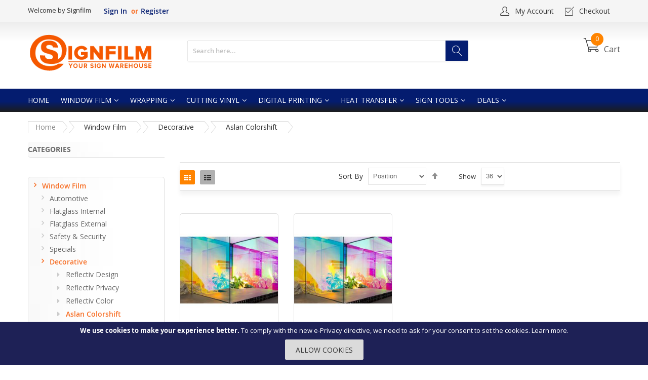

--- FILE ---
content_type: text/html; charset=UTF-8
request_url: https://www.signfilm.com/window-films-windowfilm-windowfilms/decorative-windowfilms/aslan-colorshift
body_size: 31932
content:
<!doctype html>
<html lang="en-US">
    <head >
        <script>
    var require = {
        "baseUrl": "https://www.signfilm.com/pub/static/frontend/Alothemes/supermarket/en_US"
    };
</script>
        <meta charset="utf-8"/>
<meta name="description" content="Aslan Color shift Window film. Upgrade the look of your glass or other flat surfaces with ASLAN&rsquo;s self-adhesive dichroic films. "/>
<meta name="keywords" content="Windowfilm, Carwrap, Vinyl, Signtools, Digital Printing Materials, Plotter Films, Textile Vinyl, windowfilms "/>
<meta name="robots" content="INDEX,FOLLOW"/>
<meta name="viewport" content="width=device-width, initial-scale=1, maximum-scale=1.0, user-scalable=no"/>
<title>Aslan Colorshift Windowfilm | Signfilm</title>
<link  rel="stylesheet" type="text/css"  media="all" href="https://www.signfilm.com/pub/static/frontend/Alothemes/supermarket/en_US/mage/calendar.min.css" />
<link  rel="stylesheet" type="text/css"  media="all" href="https://www.signfilm.com/pub/static/frontend/Alothemes/supermarket/en_US/css/styles-m.min.css" />
<link  rel="stylesheet" type="text/css"  media="all" href="https://www.signfilm.com/pub/static/frontend/Alothemes/supermarket/en_US/Magiccart_Magicmenu/css/magicmenu.min.css" />
<link  rel="stylesheet" type="text/css"  media="all" href="https://www.signfilm.com/pub/static/frontend/Alothemes/supermarket/en_US/font/fontawesome/css/font-awesome.min.css" />
<link  rel="stylesheet" type="text/css"  media="all" href="https://www.signfilm.com/pub/static/frontend/Alothemes/supermarket/en_US/font/fonticon/linearicons/css/demo.min.css" />
<link  rel="stylesheet" type="text/css"  media="all" href="https://www.signfilm.com/pub/static/frontend/Alothemes/supermarket/en_US/font/webfont/css/simple-line-icons.min.css" />
<link  rel="stylesheet" type="text/css"  media="all" href="https://www.signfilm.com/pub/static/frontend/Alothemes/supermarket/en_US/bootstrap/css/bootstrap.min.css" />
<link  rel="stylesheet" type="text/css"  media="all" href="https://www.signfilm.com/pub/static/frontend/Alothemes/supermarket/en_US/css/styles.min.css" />
<link  rel="stylesheet" type="text/css"  media="all" href="https://www.signfilm.com/pub/static/frontend/Alothemes/supermarket/en_US/css/responsive.min.css" />
<link  rel="stylesheet" type="text/css"  media="all" href="https://www.signfilm.com/pub/static/frontend/Alothemes/supermarket/en_US/Magiccart_Alothemes/css/plugins/jquery.fancybox.min.css" />
<link  rel="stylesheet" type="text/css"  media="all" href="https://www.signfilm.com/pub/static/frontend/Alothemes/supermarket/en_US/Magiccart_Alothemes/css/default.min.css" />
<link  rel="stylesheet" type="text/css"  media="all" href="https://www.signfilm.com/pub/static/frontend/Alothemes/supermarket/en_US/mage/gallery/gallery.min.css" />
<link  rel="stylesheet" type="text/css"  media="all" href="https://www.signfilm.com/pub/static/frontend/Alothemes/supermarket/en_US/Magiccart_Magicproduct/css/slick.min.css" />
<link  rel="stylesheet" type="text/css"  media="all" href="https://www.signfilm.com/pub/static/frontend/Alothemes/supermarket/en_US/Magiccart_Magicproduct/css/slick-theme.min.css" />
<link  rel="stylesheet" type="text/css"  media="all" href="https://www.signfilm.com/pub/static/frontend/Alothemes/supermarket/en_US/Magiccart_Magicproduct/css/magicproduct.min.css" />
<link  rel="stylesheet" type="text/css"  media="all" href="https://www.signfilm.com/pub/static/frontend/Alothemes/supermarket/en_US/Magiccart_Magicslider/css/magicslider.min.css" />
<link  rel="stylesheet" type="text/css"  media="all" href="https://www.signfilm.com/pub/static/frontend/Alothemes/supermarket/en_US/Magiccart_Shopbrand/css/shopbrand.min.css" />
<link  rel="stylesheet" type="text/css"  media="all" href="https://www.signfilm.com/pub/static/frontend/Alothemes/supermarket/en_US/Magiccart_Testimonial/css/testimonial.min.css" />
<link  rel="stylesheet" type="text/css"  media="all" href="https://www.signfilm.com/pub/static/frontend/Alothemes/supermarket/en_US/Magento_Swatches/css/swatches.min.css" />
<link  rel="stylesheet" type="text/css"  media="screen and (min-width: 768px)" href="https://www.signfilm.com/pub/static/frontend/Alothemes/supermarket/en_US/css/styles-l.min.css" />
<link  rel="stylesheet" type="text/css"  media="print" href="https://www.signfilm.com/pub/static/frontend/Alothemes/supermarket/en_US/css/print.min.css" />
<script  type="text/javascript"  src="https://www.signfilm.com/pub/static/frontend/Alothemes/supermarket/en_US/requirejs/require.min.js"></script>
<script  type="text/javascript"  src="https://www.signfilm.com/pub/static/frontend/Alothemes/supermarket/en_US/secure/requirejs-min-resolver.min.js"></script>
<script  type="text/javascript"  src="https://www.signfilm.com/pub/static/frontend/Alothemes/supermarket/en_US/mage/requirejs/mixins.min.js"></script>
<script  type="text/javascript"  src="https://www.signfilm.com/pub/static/_requirejs/frontend/Alothemes/supermarket/en_US/secure/requirejs-config.min.js"></script>
<link  rel="canonical" href="https://www.signfilm.com/window-films-windowfilm-windowfilms/decorative-windowfilms/aslan-colorshift" />
<link  rel="icon" type="image/x-icon" href="https://www.signfilm.com/pub/media/favicon/stores/1/Icon.png" />
<link  rel="shortcut icon" type="image/x-icon" href="https://www.signfilm.com/pub/media/favicon/stores/1/Icon.png" />
<script>
  (function(i,s,o,g,r,a,m){i['GoogleAnalyticsObject']=r;i[r]=i[r]||function(){
  (i[r].q=i[r].q||[]).push(arguments)},i[r].l=1*new Date();a=s.createElement(o),
  m=s.getElementsByTagName(o)[0];a.async=1;a.src=g;m.parentNode.insertBefore(a,m)
  })(window,document,'script','//www.google-analytics.com/analytics.js','ga');
 ga('create', 'UA-40753191-1', 'auto');
  ga('send', 'pageview');
</script>
<meta name="viewport" content="width=device-width, initial-scale=1">
<!-- Global site tag (gtag.js) - Google Analytics -->
<script async src="https://www.googletagmanager.com/gtag/js?id=G-W00Y4BVWSR"></script>
<script>
  window.dataLayer = window.dataLayer || [];
  function gtag(){dataLayer.push(arguments);}
  gtag('js', new Date());

  gtag('config', 'G-W00Y4BVWSR');
</script>        <link rel="stylesheet" type="text/css" href="//fonts.googleapis.com/css?family=Open+Sans" media="all" />
<style type="text/css">*, body, h1, h2, h3, h4, h5, h6, .h1, .h2, .h3, .h4, .h5, .h6{ font-size: 13px; font-family: Open Sans;}body, h1, h2, h3, h4, h5, h6, .h1, .h2, .h3, .h4, .h5, .h6{color:#666666;}body.page-layout-1column a,body.page-layout-2columns-left a,body.page-layout-2columns-right a,.block-collapsible-nav .item a{color:#333333;}body a:hover,body a:focus{color:#ff8400;}body{ background-color:#ffffff;}.labelnew{color:#ffffff; background-color:#009966;}.labelsale{color:#ffffff; background-color:#ff6600;}button.button, button, .cart .continue, .actions-toolbar .primary a.action,button:focus{color:#333333; background-color:#dbdbdb; border-color:#dbdbdb;}button.button:hover, button:hover, .cart .continue:hover, .actions-toolbar .primary a.action:hover{color:#ffffff; background-color:#ff8400; border-color:#ff8400;}.cart-container .checkout-methods-items .action.primary{color:#333333; background-color:#dbdbdb; border-color:#dbdbdb;}.cart-container .checkout-methods-items .action.primary:hover{color:#ffffff; background-color:#ff8400; border-color:#ff8400;}.slide-showcase{color:#ffffff; background-color:#ffffff; border-color:#ffffff;}.home-slider .slick-slide.slick-active .figcaption .caption1{color:#333333;}.home-slider .slick-slide.slick-active .figcaption .caption2{color:#666666;}.home-slider .slick-slide.slick-active .figcaption .btn-shop{color:#ffffff; background-color:#3e3e3e;}.home-slider .slick-slide.slick-active .figcaption .btn-shop:hover{color:#ffffff; background-color:#ff8400;}.home-slider .slick-slide.slick-active .figcaption .text-slide.text-slide2 .btn-shop, .home-slider .slick-slide.slick-active .figcaption .text-slide.text-slide3 .btn-shop{color:#ffffff; background-color:#d41c4f;}.home-slider .slick-slide.slick-active .figcaption .text-slide.text-slide2 .btn-shop:hover, .home-slider .slick-slide.slick-active .figcaption .text-slide.text-slide3 .btn-shop:hover{color:#ffffff; background-color:#d41c4f;}.home-slider .slick-arrow{color:#333333; background-color:#f5f5f5; border-color:#dfdfdf;}.home-slider .slick-arrow:hover{color:#ffffff; background-color:#666666; border-color:#666666;}.slick-prev,.slick-prev:focus, .slick-next,.slick-next:focus{color:#333333; background-color:#f5f5f5; border-color:#dfdfdf;}.slick-prev:hover, .slick-next:hover{color:#ffffff; background-color:#666666; border-color:#666666;}.slick-dots li button{color:#333333; background-color:rgba(0, 0, 0, 0); border-color:#ffffff;}.slick-dots li:hover button, .slick-dots li.slick-active button{color:#333333; background-color:rgba(0, 0, 0, 0); border-color:#ff8400;}.cate-box .cate-link{color:#333333; border-color:#ffffff;}.cate-box .cate-link:hover{color:#ff8400; border-color:#ff8400;}.service .service-item{ background-color:#ffffff; border-color:#dfdfdf;}.service .service-item h3{color:#333333;}.service .service-item .info p{color:#666666;}.service .service-item .info a{color:#3366cc; border-color:rgba(0, 0, 0, 0);}.service .service-item .info a:hover{color:#ff8400; border-color:#ff8400;}#popup-newsletter .block-content .block-title label{color:#666666;}#popup-newsletter .block-content .promotions{color:#333333;}#popup-newsletter .block-content input.input-text{color:#333333; background-color:rgba(0, 0, 0, 0); border-color:#dfdfdf;}#popup-newsletter .block-content button.button{color:#ffffff; background-color:#ff8400; border-color:#ff8400;}#popup-newsletter .block-content button.button:hover{color:#ffffff; background-color:#333333; border-color:#333333;}.fancybox-close{ background-color:#333333;}.fancybox-close:hover{ background-color:#ff8400;}.page-header a{color:#333333;}.page-header a:hover{color:#000000;}.header-top{color:#f5f5f5; background-color:#f5f5f5;}.header-content{ background-color:#ffffff;}.header-bottom{ background-color:#1e2156;}.header-container-fixed{ background-color:#1e2156;}.content-cart .minicart-wrapper .showcart .counter-number{color:#ffffff; background-color:#ff8400;}.minicart-wrapper .block-minicart{ background-color:#f5f5f5; border-color:#dfdfdf;}.block-minicart .block-content .actions .primary .action.primary.checkout{color:#ffffff; background-color:#ff8400; border-color:#ff8400;}.block-minicart .block-content .actions .secondary .viewcart{color:#333333; background-color:#dfdfdf; border-color:#dfdfdf;}.block-minicart .block-content .actions .secondary .viewcart:hover{color:#ffffff; background-color:#ff8400; border-color:#ff8400;}.magicmenu .nav-desktop .level0 .full-width, .magicmenu .nav-desktop .level0 .level-top-mega, .magicmenu .nav-desktop .level0.dropdown .level0, .magicmenu .nav-desktop .level0.dropdown .hasChild ul, .magicmenu .nav-desktop .level0.dropdown .hasChild ul{ background-color:#fdfdfd; border-color:#dfdfdf;}.magicmenu .nav-desktop .level0 .level-top,.magicmenu .nav-desktop .level0.dropdown .level-top{color:#ffffff;}.magicmenu .nav-desktop .level0.over a,.magicmenu .nav-desktop .level0.active a, .magicmenu .nav-desktop .level0.active a span.icon-text, .magicmenu .nav-desktop .level0 a:hover, .magicmenu .nav-desktop .level0 a.icon-text:hover,.magicmenu .nav-desktop .level0.dropdown .level-top:hover{color:#ffffff; background-color:rgba(0, 0, 0, 0);}.magicmenu .nav-desktop .level0 .level-top-mega .children.level1 > a{color:#333333;}.magicmenu .nav-desktop .level0 .level-top-mega .children a, .magicmenu .nav-desktop p,.magicmenu .nav-desktop .level0.home .level-top-mega div a,.magicmenu .nav-desktop .level0.dropdown a{color:#041d71;}.magicmenu .nav-desktop .level0 .level-top-mega .children a:hover,.magicmenu .nav-desktop .level0.home .level-top-mega div a:hover,.magicmenu .nav-desktop .level0.dropdown a:hover{color:#f77129; background-color:#fdfdfd;}.magicmenu .nav-desktop .level0 .level-top .cat_label, .magicmenu .nav-desktop .level0 .cat_label, .mean-container .mean-nav ul li a span.cat_label, .vmagicmenu .level0 .cat_label, .vmagicmenu .level0 .level-top-mega .children .cat_label{color:#ffffff; background-color:#009966;}.magicmenu .nav-desktop .level0 .cat_label.Sale, .magicmenu .nav-desktop .level0 .cat_label.sale, .magicmenu .nav-desktop .level0 .level-top-mega .children a .cat_label.sale, .magicmenu .nav-desktop .level0 .level-top-mega .children a .cat_label.Sale, .vmagicmenu .level0 .cat_label.Sale, .vmagicmenu .level0 .cat_label.sale, .vmagicmenu .level0 .level-top-mega .children .cat_label.sale, .vmagicmenu .level0 .level-top-mega .children .cat_label.Sale, .mean-container .mean-nav ul li a span.cat_label.sale, .mean-container .mean-nav ul li a span.cat_label.Sale{color:#ffffff; background-color:#ff6600;}.magicmenu .nav-desktop .level0 .cat_label.Hot, .magicmenu .nav-desktop .level0 .cat_label.hot, .magicmenu .nav-desktop .level0 .cat_label.HOT, .vmagicmenu .level0 .cat_label.Hot, .vmagicmenu .level0 .cat_label.hot, .vmagicmenu .level0 .cat_label.HOT, .vmagicmenu .level0 .level-top-mega .children .cat_label.hot, .vmagicmenu .level0 .level-top-mega .children .cat_label.Hot, .vmagicmenu .level0 .level-top-mega .children .cat_label.HOT, .mean-container .mean-nav ul li a span.cat_label.hot, .mean-container .mean-nav ul li a span.cat_label.Hot, .mean-container .mean-nav ul li a span.cat_label.HOT{color:#ffffff; background-color:#dc1212;}.top-banner h2,.top-banner h3{color:#ffffff;}.top-banner .promotion-offer a{color:#ffffff; background-color:#ff8400;}.top-banner .header-offer-close{color:#aca7ee; background-color:rgba(0, 0, 0, 0);}.top-banner .header-offer-close:hover{color:#ffffff; background-color:#ff8400;}.top-links li a{color:#041c70;}.header .tool-setting .dropdown-switcher{ background-color:#ffffff; border-color:#bbbbbb;}.dropdown-link .logout a, .dropdown-link .login a{color:#ffffff; background-color:#3374a6;}.header .dropdown-menu-link .links li a,.dropdown-menu-link .my-submit a{color:#333333;}.dropdown-menu-link .my-submit p{color:#666666;}.currency_top, .top-form-language{ border-color:#ff8400;}.header .form-search input.input-text{ background-color:#ffffff;}.header .form-search button.button{color:#ffffff; background-color:#041d71;}.header .form-search button.button:hover{color:#ffffff; background-color:#ff8400;}.filter-options .filter-options-title{color:#000000;}.filter-options .filter-options-title{color:#000000;}.item .actions-no .add-to-links a,.products-list .item .product-item-inner .add-to-links .action,.product-view .product-shop .product-social-links a, .product-add-form .product-social-links a{color:#333333; background-color:#ffffff; border-color:#dfdfdf;}.item .actions-no .add-to-links a:hover,.products-list .item .product-item-inner .add-to-links .action:hover,.product-view .product-shop .product-social-links a:hover, .product-add-form .product-social-links a:hover{color:#ffffff; background-color:#ff8400; border-color:#ff8400;}.item .actions-cart .button.btn-cart{color:#ffffff; background-color:#ff8400; border-color:#ff8400;}.item .actions-cart .button.btn-cart:hover{color:#ffffff; background-color:#ff8400; border-color:#ff8400;}.link-view a.quickview{color:#ffffff; background-color:#ff8400;}.link-view a.quickview:hover{color:#ffffff; background-color:#ff8400;}.product-item-name .product-item-link{color:#333333;}.product-item-name .product-item-link:hover{color:#ff8400;}.toolbar .modes-mode{color:#333333; background-color:#b0b0b0; border-color:#b0b0b0;}.toolbar .modes-mode.active, .toolbar .modes-mode:hover{color:#ffffff; background-color:#ff8400; border-color:#ff8400;}.pages li{color:#333333; background-color:#ffffff; border-color:#dfdfdf;}.pages li.current, .pages li:hover, .pages li a:hover{color:#ff8400; background-color:#ffffff; border-color:#dfdfdf;}.pages li.current .page{color:#ff8400;}.vmagicmenu .block-title{ background-color:#3e3e3e;}.vmagicmenu .block-title span{color:#ffffff;}.vmagicmenu .level0 .level-top{color:#333333;}.vmagicmenu .level0.hasChild:hover .level-top:after, .vmagicmenu .level0:hover .level-top{color:#ff8400;}.vmagicmenu .block-vmagicmenu-content{ background-color:#ffffff;}.vmagicmenu .level0 .level-top-mega, .vmagicmenu .vmagicmenu-narrow .level0.dropdown > .level0,.vmagicmenu .vmagicmenu-narrow .level0.dropdown .hasChild ul{ background-color:#ffffff; border-color:#dfdfdf;}.vmagicmenu .level0.hasChild .level-top::after{color:#666666;}.vmagicmenu .level0 .level-top-mega .children.level1 > a{color:#000000;}.vmagicmenu .level0 .level-top-mega .children a, .vmagicmenu .vmagicmenu-narrow .level0.dropdown .level1 a{color:#888888;}.vmagicmenu .level0 .level-top-mega .children a:hover, .vmagicmenu .vmagicmenu-narrow .level0.dropdown .level1 a:hover{color:#ff8400;}.all-cat span{color:#ffffff; background-color:#ff8400;}.all-cat span:hover{color:#ffffff; background-color:#ff8400;}.mean-container .mean-nav .mobi-title{color:#ffffff;}.nav-toggle:before{color:#666666;}.nav-toggle:hover:before{color:#333333;}.nav-sections .mean-container .mean-nav{ background-color:#666666;}.nav-sections .mean-container .mean-nav ul li a{color:#ffffff; border-color:#888888;}.nav-sections .mean-container .mean-nav ul li a:hover,.nav-sections .mean-container .mean-nav ul li .level-top span:hover{color:#ffffff; background-color:#333333;}.magictabs{ border-color:#dfdfdf;}.magictabs .item .title{color:#333333;}.magictabs .item.activated .title,.magictabs .item:hover .title{color:#ffffff; background-color:#ff8400;}.cat-view-all{color:#666666; border-color:rgba(0, 0, 0, 0);}.cat-view-all:hover{color:#ff8400; border-color:#ff8400;}.fotorama-item .fotorama__nav .fotorama__thumb-border{ border-color:#ff8400;}.product-view .add-to-cart button.button{color:#000000; background-color:#f77129; border-color:#f77129;}.product-view .add-to-cart button.button:hover{color:#ffffff; background-color:#f77129; border-color:#f77129;}.product-info-main .stock.available, .product-info-main .stock.unavailable{color:#ff8400;}.product.data.items .items-tabs .item a{color:#333333; background-color:#ffffff; border-color:#dfdfdf;}.product.data.items .items-tabs .item.active a, .product.data.items .items-tabs .item:hover a{color:#ffffff; background-color:#f77129; border-color:#dfdfdf;}.footer .block-content-statick li a{color:#666666;}.footer .block-content-statick li a:hover,.trademark-help span{color:#ff8c00;}.block-footer-top{ background-color:#ffffff;}.page-footer .block-footer-bottom{ background-color:#ffffff;}.footer-links-company{color:#f5f5f5; background-color:#f5f5f5;}.footer .collapsible .form-subscribe-header p{color:#333333;}.block-subscribe input.input-text{color:#333333; background-color:#ffffff; border-color:#dddddd;}.block-subscribe .actions button.button{color:#ffffff; background-color:#333333; border-color:#333333;}.block-subscribe .actions button.button:hover{color:#ffffff; background-color:#000000; border-color:#000000;}.footer .block-title,.social-feed .section-title h4{color:#333333;}.footer .collapsible p,.trademark-help p{color:#333333;}.footer-menu-list li a{color:#333333;}.footer-menu-list li a:hover{color:#ff8c00;}.address-list .tit-name{color:#333333;}.footer-links-company .links a{color:#333333;}.footer-links-company .links a:hover{color:#000000;}.copyright span{color:#333333;}.footer a.active{color:#ff5555;}#backtotop{color:#ffffff; background-color:#ff8400;}#backtotop:hover{color:#ffffff; background-color:#333333;}</style>
<script type="text/javascript"> Themecfg = {"newsletter":{"enabled":"0","firstOnly":"0","timeDelay":"5000","autoClose":"0","timeClose":"10000","width":"570","height":"290","overlayColor":"#353535","background_color":"#ffffff","background_image":"default\/popup.png"},"list":{"mobile":"1","portrait":"2","landscape":"2","tablet":"3","desktop":"2","visible":"3","padding":"15"},"general":{"baseUrl":"https:\/\/www.signfilm.com\/"}}</script><script type="text/javascript">
var alo_timer_layout 		= '<div class="timer-box"><span class="day">%%D%%</span><span class="title">Days</span></div><div class="timer-box"><span class="hour">%%H%%</span><span class="title">Hrs</span></div><div class="timer-box"><span class="min">%%M%%</span><span  class="title">Mins</span></div><div class="timer-box"><span class="sec">%%S%%</span><span  class="title">Secs</span></div>';
var alo_timer_layoutcaption = '<div class="timer-box"><span class="day">%%D%%</span><span class="title">Days</span></div><div class="timer-box"><span class="hour">%%H%%</span><span class="title">Hrs</span></div><div class="timer-box"><span class="min">%%M%%</span><span  class="title">Mins</span></div><div class="timer-box"><span class="sec">%%S%%</span><span  class="title">Secs</span></div>';
var alo_timer_timeout 		= '<span class="timeout">Time out!</span>';
require(['jquery','magiccart/slick','alothemes']);
</script>

    </head>
    <body data-container="body" data-mage-init='{"loaderAjax": {}, "loader": { "icon": "https://www.signfilm.com/pub/static/frontend/Alothemes/supermarket/en_US/images/loader-2.gif"}}' class="page-with-filter page-products categorypath-window-films-windowfilm-windowfilms-decorative-windowfilms-aslan-colorshift category-aslan-colorshift catalog-category-view page-layout-2columns-left">
            <script>
        require.config({
            deps: [
                'jquery',
                'mage/translate',
                'jquery/jquery-storageapi'
            ],
            callback: function ($) {
                'use strict';

                var dependencies = [],
                    versionObj;

                $.initNamespaceStorage('mage-translation-storage');
                $.initNamespaceStorage('mage-translation-file-version');
                versionObj = $.localStorage.get('mage-translation-file-version');

                if (versionObj.version !== '72aa8038c8dbc2baff2e5459342d42ca7bd1b848') {
                    dependencies.push(
                        'text!js-translation.json'
                    );

                }

                require.config({
                    deps: dependencies,
                    callback: function (string) {
                        if (typeof string === 'string') {
                            $.mage.translate.add(JSON.parse(string));
                            $.localStorage.set('mage-translation-storage', string);
                            $.localStorage.set(
                                'mage-translation-file-version',
                                {
                                    version: '72aa8038c8dbc2baff2e5459342d42ca7bd1b848'
                                }
                            );
                        } else {
                            $.mage.translate.add($.localStorage.get('mage-translation-storage'));
                        }
                    }
                });
            }
        });
    </script>

<script type="text/x-magento-init">
    {
        "*": {
            "mage/cookies": {
                "expires": null,
                "path": "/",
                "domain": ".www.signfilm.com",
                "secure": false,
                "lifetime": "3600"
            }
        }
    }
</script>
    <noscript>
        <div class="message global noscript">
            <div class="content">
                <p>
                    <strong>JavaScript seems to be disabled in your browser.</strong>
                    <span>For the best experience on our site, be sure to turn on Javascript in your browser.</span>
                </p>
            </div>
        </div>
    </noscript>
    <div class="message global cookie" id="notice-cookie-block" style="display: none">
        <div class="content">
            <p>
                <strong>We use cookies to make your experience better.</strong>
                <span>To comply with the new e-Privacy directive, we need to ask for your consent to set the cookies.</span>
                <a href="https://www.signfilm.com/privacy-policy-cookie-restriction-mode/">Learn more</a>.</p>
            <div class="actions">
                <button id="btn-cookie-allow" class="action allow primary">
                    <span>Allow Cookies</span>
                </button>
            </div>
        </div>
    </div>
    <script type="text/x-magento-init">
        {
            "#notice-cookie-block": {
                "cookieNotices": {
                    "cookieAllowButtonSelector": "#btn-cookie-allow",
                    "cookieName": "user_allowed_save_cookie",
                    "cookieValue": {"1":1},
                    "cookieLifetime": 31536000,
                    "noCookiesUrl": "https://www.signfilm.com/cookie/index/noCookies/"
                }
            }
        }
    </script>
<div class="page-wrapper"><link href="//fonts.googleapis.com/css?family=Lato:100,100i,300,300i,400,400i,700,700i,900,900i&subset=latin-ext" rel="stylesheet"> 
<header class="page-header alothemes">
    <div class="header">
       		<div class="header-top">
			<div class="container">
				<div class="row">
					<div class="mobile-center top-left col-md-4 col-sm-12 col-xs-12">
						<div class="welcometop"><div class="welcome greet welcome-msg" data-bind="scope: 'customer'">
	<span class="welcome-title" data-bind="text: customer().fullname ? $t('Welcome, %1!').replace('%1', customer().fullname) : 'Welcome by Signfilm'">
		Welcome by Signfilm	</span>
</div>


<script type="text/x-magento-init">
{
	"*": {
		"Magento_Ui/js/core/app": {
			"components": {
				"customer": {
					"component": "Magento_Customer/js/view/customer"
				}
			}
		}
	}
}
</script></div>
						<div class="top-links">
							<ul class="header links"><li class="authorization-link" data-label="or">
    <a href="https://www.signfilm.com/customer/account/login/">
        Sign In    </a>
</li>
<li><a href="https://www.signfilm.com/customer/account/create/" >Register</a></li></ul>						</div>
					</div>
				    <div class="top-right mobile-center col-md-8 col-sm-12 col-xs-12">
				       <div class="header-top-link">
							<ul class="header links customlinks"><li><a href="https://www.signfilm.com/customer/account/" class="top-link-myaccount" >My Account</a></li><li class="nav item"><a href="https://www.signfilm.com/checkout/">Checkout</a></li></ul>							
													</div>
					</div>
				</div>
			</div>
		</div>
		<div class="header-content menu-mobile">
			<div class="container">
				<div class="row">
				    <div class="content-logo col-md-3 col-sm-12 col-xs-12">
						<div class="header-logo">
							<span data-action="toggle-nav" class="action nav-toggle"><span>Toggle Nav</span></span>
    <a class="logo" href="https://www.signfilm.com/" title="window-film-vinyl-signtools-car-wrap-vinyl-windowfilms-groothandel-windowfilm-carwrapping-oracal-3m-avery-folie-suntek-hp-serie-signfilm.com">
        <img src="https://www.signfilm.com/pub/media/logo/stores/1/windowfilm-carwrapping-vinyl-signtools.png"
             alt="window-film-vinyl-signtools-car-wrap-vinyl-windowfilms-groothandel-windowfilm-carwrapping-oracal-3m-avery-folie-suntek-hp-serie-signfilm.com"
             width="293"             height="96"        />
    </a>
						</div>
					</div>
					<div class="content-seach col-md-6 col-sm-6 col-xs-12">
						<div class="search-area header-search">
							<div class="block-search">
    <div class="block block-content">
        <form class="form minisearch form-search" id="search_mini_form" action="https://www.signfilm.com/catalogsearch/result/" method="get">
		    <div class="block-title"><strong>Search</strong></div>
            <button type="submit"
                    title="Search"
                    class="action search button">
                <span><span><i class="lnr lnr-magnifier icons"></i><i class="seach-text">Search</i></span></span>
            </button>
            <div class="field search">
                <div class="control">
                    <input id="search"
                           data-mage-init='{"quickSearch":{
                                "formSelector":"#search_mini_form",
                                "url":"https://www.signfilm.com/search/ajax/suggest/",
                                "destinationSelector":"#search_autocomplete"}
                           }'
                           type="text"
                           name="q"
                           value=""
                           placeholder="Search here..."
                           class="input-text"
                           maxlength="25"
                           role="combobox"
                           aria-haspopup="false"
                           aria-autocomplete="both"
                           autocomplete="off"/>
                    <div id="search_autocomplete" class="search-autocomplete"></div>
                    <div class="nested">
    <a class="action advanced" href="https://www.signfilm.com/catalogsearch/advanced/" data-action="advanced-search">
        Advanced Search    </a>
</div>
                </div>
            </div>
        </form>
    </div>
</div>
						</div>
					</div>
					<div class="content-cart col-md-3 col-sm-6 col-xs-12">
					    <div class="tool-header">
						    <a title="My wishlist" href="https://www.signfilm.com/wishlist/" target="_blank" class="btn-heart wishlist">wishlist						    </a>
					    </div>
						
<div data-block="minicart" class="minicart-wrapper">
    <a class="action showcart" href="https://www.signfilm.com/checkout/cart/"
       data-bind="scope: 'minicart_content'">
        <span class="crat-icon">
			<span class="counter qty empty"
				  data-bind="css: { empty: !!getCartParam('summary_count') == false }, blockLoader: isLoading">
				<span class="counter-number"><!-- ko text: getCartParam('summary_count') --><!-- /ko --></span>
				<span class="counter-label">
				<!-- ko if: getCartParam('summary_count') -->
					<!-- ko text: getCartParam('summary_count') --><!-- /ko -->
					<!-- ko i18n: 'items' --><!-- /ko -->
				<!-- /ko -->
				</span>
			</span>
		</span>
		<span class="text cart-title">Cart</span>
    </a>
            <div class="block block-minicart empty"
             data-role="dropdownDialog"
             data-mage-init='{"dropdownDialog":{
                "appendTo":"[data-block=minicart]",
                "triggerTarget":".showcart",
                "timeout": "2000",
                "closeOnMouseLeave": false,
                "closeOnEscape": true,
                "triggerClass":"active",
                "parentClass":"active",
                "buttons":[]}}'>
            <div id="minicart-content-wrapper" data-bind="scope: 'minicart_content'">
                <!-- ko template: getTemplate() --><!-- /ko -->
            </div>
                    </div>
        <script>
        window.checkout = {"shoppingCartUrl":"https:\/\/www.signfilm.com\/checkout\/cart\/","checkoutUrl":"https:\/\/www.signfilm.com\/checkout\/","updateItemQtyUrl":"https:\/\/www.signfilm.com\/checkout\/sidebar\/updateItemQty\/","removeItemUrl":"https:\/\/www.signfilm.com\/checkout\/sidebar\/removeItem\/","imageTemplate":"Magento_Catalog\/product\/image_with_borders","baseUrl":"https:\/\/www.signfilm.com\/","minicartMaxItemsVisible":5,"websiteId":"1","customerLoginUrl":"https:\/\/www.signfilm.com\/customer\/account\/login\/","isRedirectRequired":false,"autocomplete":"off","captcha":{"user_login":{"isCaseSensitive":false,"imageHeight":50,"imageSrc":"","refreshUrl":"https:\/\/www.signfilm.com\/captcha\/refresh\/","isRequired":false},"guest_checkout":{"isCaseSensitive":false,"imageHeight":50,"imageSrc":"","refreshUrl":"https:\/\/www.signfilm.com\/captcha\/refresh\/","isRequired":false}}};
    </script>
    <script type="text/x-magento-init">
    {
        "[data-block='minicart']": {
            "Magento_Ui/js/core/app": {"components":{"minicart_content":{"children":{"subtotal.container":{"children":{"subtotal":{"children":{"subtotal.totals":{"config":{"display_cart_subtotal_incl_tax":0,"display_cart_subtotal_excl_tax":1,"template":"Magento_Tax\/checkout\/minicart\/subtotal\/totals"},"children":{"subtotal.totals.msrp":{"component":"Magento_Msrp\/js\/view\/checkout\/minicart\/subtotal\/totals","config":{"displayArea":"minicart-subtotal-hidden","template":"Magento_Msrp\/checkout\/minicart\/subtotal\/totals"}}},"component":"Magento_Tax\/js\/view\/checkout\/minicart\/subtotal\/totals"}},"component":"uiComponent","config":{"template":"Magento_Checkout\/minicart\/subtotal"}}},"component":"uiComponent","config":{"displayArea":"subtotalContainer"}},"item.renderer":{"component":"uiComponent","config":{"displayArea":"defaultRenderer","template":"Magento_Checkout\/minicart\/item\/default"},"children":{"item.image":{"component":"Magento_Catalog\/js\/view\/image","config":{"template":"Magento_Catalog\/product\/image","displayArea":"itemImage"}},"checkout.cart.item.price.sidebar":{"component":"uiComponent","config":{"template":"Magento_Checkout\/minicart\/item\/price","displayArea":"priceSidebar"}}}},"extra_info":{"component":"uiComponent","config":{"displayArea":"extraInfo"}},"promotion":{"component":"uiComponent","config":{"displayArea":"promotion"}}},"config":{"itemRenderer":{"default":"defaultRenderer","simple":"defaultRenderer","virtual":"defaultRenderer"},"template":"Magento_Checkout\/minicart\/content"},"component":"Magento_Checkout\/js\/view\/minicart"}},"types":[]}        },
        "*": {
            "Magento_Ui/js/block-loader": "https://www.signfilm.com/pub/static/frontend/Alothemes/supermarket/en_US/images/loader-1.gif"
        }
    }
    </script>
</div>


						<span data-action="toggle-nav" class="action nav-toggle"><span>Toggle Nav</span></span>
					</div>
				</div>
			</div>
		</div>
		<div class="header-bottom">
		    <div class="header-sticker">
		        <div class="container">
					<div class="header-right-menu">
						    <div class="sections nav-sections">
                <div class="section-items nav-sections-items" data-mage-init='{"tabs":{"openedState":"active"}}'>
                                            <div class="section-item-title nav-sections-item-title" data-role="collapsible">
                    <a class="nav-sections-item-switch" data-toggle="switch" href="#store.menu">Menu</a>
                </div>
                <div class="section-item-content nav-sections-item-content" id="store.menu" data-role="content"><div class="magicmenu magamenu clearfix">
	<ul class="nav-desktop sticker" data-fullwidth="1">
		<li class="level0 dropdown home"><a class="level-top" href="https://www.signfilm.com/"><span class="icon-text">Home</span></a></li>		<li class="level0 cat  active hasChild parent" data-options='{"magicmenu_id":"7","cat_col":"4","cat_proportion":"1","right_proportion":"0","left_proportion":"0"}'><a class="level-top" href="https://www.signfilm.com/window-films-windowfilm-windowfilms"><span>Window Film</span><span class="boder-menu"></span></a><div class="level-top-mega"><div class="content-mega"><div class="content-mega-horizontal"><ul class="level0 mage-column cat-mega"><li class="children level1"><a href="https://www.signfilm.com/window-films-windowfilm-windowfilms/automotive-window-film-suppliers"><span>Automotive </span></a><ul class="level1 submenu"><li class="level2"><a href="https://www.signfilm.com/window-films-windowfilm-windowfilms/automotive-window-film-suppliers/maxpro-hp-serie"><span>MaxPro HP Serie</span></a>
</li><li class="level2"><a href="https://www.signfilm.com/window-films-windowfilm-windowfilms/automotive-window-film-suppliers/maxpro-cp"><span>MaxPro CP Serie</span></a>
</li><li class="level2"><a href="https://www.signfilm.com/window-films-windowfilm-windowfilms/automotive-window-film-suppliers/madico-clearplex-protection-window-film"><span>Madico ClearPlex</span></a>
</li><li class="level2"><a href="https://www.signfilm.com/window-films-windowfilm-windowfilms/automotive-window-film-suppliers/omnia-chameleon-windowfilm"><span>Omnia Chameleon Film</span></a>
</li></ul></li><li class="children level1"><a href="https://www.signfilm.com/window-films-windowfilm-windowfilms/flatglass-internal-windowfilm"><span>Flatglass Internal</span></a><ul class="level1 submenu"><li class="level2"><a href="https://www.signfilm.com/window-films-windowfilm-windowfilms/flatglass-internal-windowfilm/omnia-silver-film"><span>Omnia Silver Serie</span></a>
</li><li class="level2"><a href="https://www.signfilm.com/window-films-windowfilm-windowfilms/flatglass-internal-windowfilm/omnia-neutral-sun-control-window-film"><span>Omnia Neutral Serie</span></a>
</li><li class="level2"><a href="https://www.signfilm.com/window-films-windowfilm-windowfilms/flatglass-internal-windowfilm/omnia-perfect-windowfilm"><span>Omnia Perfect Serie</span></a>
</li></ul></li><li class="children level1"><a href="https://www.signfilm.com/window-films-windowfilm-windowfilms/flatglass-external-windowfilm"><span>Flatglass External</span></a><ul class="level1 submenu"><li class="level2"><a href="https://www.signfilm.com/window-films-windowfilm-windowfilms/flatglass-external-windowfilm/black-out-tape"><span>Blackout Tape</span></a>
</li><li class="level2"><a href="https://www.signfilm.com/window-films-windowfilm-windowfilms/flatglass-external-windowfilm/omnia-silver-x"><span>Omnia Silver X</span></a>
</li></ul></li><li class="children level1"><a href="https://www.signfilm.com/window-films-windowfilm-windowfilms/safety-security-windowfilm"><span>Safety & Security </span></a><ul class="level1 submenu"><li class="level2"><a href="https://www.signfilm.com/window-films-windowfilm-windowfilms/safety-security-windowfilm/clear-safety-security-film-internal"><span>Omnia Safety Internal</span></a>
</li><li class="level2"><a href="https://www.signfilm.com/window-films-windowfilm-windowfilms/safety-security-windowfilm/clear-safety-and-security-film-omnia-external"><span>Omnia Safety External</span></a>
</li></ul></li><li class="children level1"><a href="https://www.signfilm.com/window-films-windowfilm-windowfilms/special-windowfilms"><span>Specials</span></a><ul class="level1 submenu"><li class="level2"><a href="https://www.signfilm.com/window-films-windowfilm-windowfilms/special-windowfilms/reflectiv-mir-800-film"><span>Reflectiv MIR 800</span></a>
</li><li class="level2"><a href="https://www.signfilm.com/window-films-windowfilm-windowfilms/special-windowfilms/window-film-anti-graffiti-serie"><span>Reflectiv Anti-Graffiti</span></a>
</li><li class="level2"><a href="https://www.signfilm.com/window-films-windowfilm-windowfilms/special-windowfilms/mirror-securing-film-dos-060"><span>Reflectiv Backing Mirror</span></a>
</li><li class="level2"><a href="https://www.signfilm.com/window-films-windowfilm-windowfilms/special-windowfilms/new-polyblock-window-film"><span>New Polyblock</span></a>
</li><li class="level2"><a href="https://www.signfilm.com/window-films-windowfilm-windowfilms/special-windowfilms/omnia-matte-white-windowfilm"><span>Omnia Matte White</span></a>
</li><li class="level2"><a href="https://www.signfilm.com/window-films-windowfilm-windowfilms/special-windowfilms/omnia-block-out-pvc"><span>Omnia Block-Out PVC</span></a>
</li></ul></li><li class="children level1 active"><a href="https://www.signfilm.com/window-films-windowfilm-windowfilms/decorative-windowfilms"><span>Decorative </span></a><ul class="level1 submenu"><li class="level2"><a href="https://www.signfilm.com/window-films-windowfilm-windowfilms/decorative-windowfilms/reflectiv-int-windowfilm"><span>Reflectiv Design </span></a>
</li><li class="level2"><a href="https://www.signfilm.com/window-films-windowfilm-windowfilms/decorative-windowfilms/privacy-windowfilm"><span>Reflectiv Privacy </span></a>
</li><li class="level2"><a href="https://www.signfilm.com/window-films-windowfilm-windowfilms/decorative-windowfilms/reflectiv-color-film"><span>Reflectiv Color</span></a>
</li><li class="level2 active"><a href="https://www.signfilm.com/window-films-windowfilm-windowfilms/decorative-windowfilms/aslan-colorshift"><span>Aslan Colorshift</span></a>
</li></ul></li><li class="children level1"><a href="https://www.signfilm.com/window-films-windowfilm-windowfilms/sample-books-windowfilms-samples"><span>Sample Books</span></a><ul class="level1 submenu"><li class="level2"><a href="https://www.signfilm.com/window-films-windowfilm-windowfilms/sample-books-windowfilms-samples/suntek"><span>SunTek</span></a>
</li><li class="level2"><a href="https://www.signfilm.com/window-films-windowfilm-windowfilms/sample-books-windowfilms-samples/maxpro-windowfilm-automotive-sample-book"><span>MaxPro Sample Book</span></a>
</li><li class="level2"><a href="https://www.signfilm.com/window-films-windowfilm-windowfilms/sample-books-windowfilms-samples/omnia-window-film"><span>Omnia Window Film</span></a>
</li></ul></li><li class="children level1"><a href="https://www.signfilm.com/window-films-windowfilm-windowfilms/bonus-package-windowfilm"><span>Bonus Package</span></a></li><li></li></ul></div></div></div></li>
<li class="level0 cat  hasChild parent" data-options='{"magicmenu_id":"9","cat_col":"5","cat_proportion":"1","right_proportion":"0","left_proportion":"0"}'><a class="level-top" href="https://www.signfilm.com/car-wrap-vinyl"><span>Wrapping</span><span class="boder-menu"></span></a><div class="level-top-mega"><div class="content-mega"><div class="content-mega-horizontal"><ul class="level0 mage-column cat-mega"><li class="children level1"><a href="https://www.signfilm.com/car-wrap-vinyl/oracal-premium-wrapping-cast"><span>Oracal</span></a><ul class="level1 submenu"><li class="level2"><a href="https://www.signfilm.com/car-wrap-vinyl/oracal-97/oracal-970-ra-serie"><span>Oracal 970 RA</span></a>
</li><li class="level2"><a href="https://www.signfilm.com/car-wrap-vinyl/oracal-97/oracal-970-premium-shift-effect-cast"><span>Oracal 970 Shift Effect RA</span></a>
</li><li class="level2"><a href="https://www.signfilm.com/car-wrap-vinyl/oracal-97/oracal-970-special-effect"><span>Oracal 970 Special Effect RA</span></a>
</li><li class="level2"><a href="https://www.signfilm.com/car-wrap-vinyl/oracal-premium-wrapping-cast/oracal-970-ra-proslide"><span>Oracal 970 RA Proslide</span></a>
</li><li class="level2"><a href="https://www.signfilm.com/car-wrap-vinyl/oracal-97/975-premium-structure"><span>Oracal 975 Structure Cast</span></a>
</li><li class="level2"><a href="https://www.signfilm.com/car-wrap-vinyl/oracal-97/oracal-7510-ra"><span>Oracal 7510 RA</span></a>
</li></ul></li><li class="children level1"><a href="https://www.signfilm.com/car-wrap-vinyl/3m-carwrap-film-series"><span>3M</span></a><ul class="level1 submenu"><li class="level2"><a href="https://www.signfilm.com/car-wrap-vinyl/3-m/3m-2080"><span>3M 2080</span></a>
</li><li class="level2"><a href="https://www.signfilm.com/car-wrap-vinyl/3-m/3m-1080-colors"><span>3M 1080 </span></a>
</li></ul></li><li class="children level1"><a href="https://www.signfilm.com/car-wrap-vinyl/avery-dennison"><span>Avery</span></a><ul class="level1 submenu"><li class="level2"><a href="https://www.signfilm.com/car-wrap-vinyl/avery/supreme-wrapping-films"><span>Avery Supreme Wrapping</span></a>
</li></ul></li><li class="children level1"><a href="https://www.signfilm.com/car-wrap-vinyl/apa"><span>APA</span></a><ul class="level1 submenu"><li class="level2"><a href="https://www.signfilm.com/car-wrap-vin/film-auto-apa-wrap-film/apa-powerjet"><span>PowerJet</span></a>
</li></ul></li><li class="children level1"><a href="https://www.signfilm.com/car-wrap-vinyl/de-chroming-tape"><span>De-Chroming Tape</span></a><ul class="level1 submenu"><li class="level2"><a href="https://www.signfilm.com/car-wrap-vinyl/de-chroming-tape/oracal"><span>De-Chroming Oracal</span></a>
</li><li class="level2"><a href="https://www.signfilm.com/car-wrap-vinyl/de-chroming-tape/3m"><span>De-Chroming 3M</span></a>
</li><li class="level2"><a href="https://www.signfilm.com/car-wrap-vinyl/de-chroming-tape/de-chroming-apa"><span>De-Chroming APA</span></a>
</li><li class="level2"><a href="https://www.signfilm.com/car-wrap-vinyl/de-chroming-tape/avery-dennison"><span>De-Chroming Avery</span></a>
</li></ul></li><li class="children level1"><a href="https://www.signfilm.com/car-wrap-vinyl/ppf-legend-film"><span>LEGEND Paint Protection Film</span></a><ul class="level1 submenu"><li class="level2"><a href="https://www.signfilm.com/car-wrap-vinyl/ppf-legend-film/legend-ppf-select-film"><span>PPF Select</span></a>
</li><li class="level2"><a href="https://www.signfilm.com/car-wrap-vinyl/ppf-legend-film/ppf-prime"><span>PPF Prime</span></a>
</li><li class="level2"><a href="https://www.signfilm.com/car-wrap-vinyl/ppf-legend-film/ppf-prime-matte"><span>PPF Prime Matte</span></a>
</li><li class="level2"><a href="https://www.signfilm.com/car-wrap-vinyl/ppf-legend-film/paint-protection-film-ppf-legend-black"><span>PPF Raven Black </span></a>
</li><li class="level2"><a href="https://www.signfilm.com/car-wrap-vinyl/ppf-legend-film/ppf-headlight"><span>PPF Headlight</span></a>
</li></ul></li><li class="children level1"><a href="https://www.signfilm.com/car-wrap-vinyl/newdeco-interieur-film"><span>NewDeco Interior Film</span></a><ul class="level1 submenu"><li class="level2"><a href="https://www.signfilm.com/car-wrap-vin/newdeco-interieur-film/newdeco-interior"><span>NewDeco Interior</span></a>
</li><li class="level2"><a href="https://www.signfilm.com/car-wrap-vin/newdeco-interieur-film/newdeco-exterior"><span>NewDeco Exterior</span></a>
</li><li class="level2"><a href="https://www.signfilm.com/car-wrap-vin/newdeco-interieur-film/newdeco-wallfilm"><span>NewDeco Wallfilm</span></a>
</li><li class="level2"><a href="https://www.signfilm.com/car-wrap-vin/newdeco-interieur-film/newdeco-sample-book"><span>NewDeco Sample Book</span></a>
</li></ul></li><li class="children level1"><a href="https://www.signfilm.com/car-wrap-vinyl/stone-guard-paint-protection-film"><span>Stoneguard film</span></a><ul class="level1 submenu"><li class="level2"><a href="https://www.signfilm.com/car-wrap-vinyl/stone-guard-paint-protection-film/oraguard-stone-guard"><span>Oraguard</span></a>
</li><li class="level2"><a href="https://www.signfilm.com/car-wrap-vinyl/stone-guard-paint-protection-film/avery-stone-guard"><span>Avery Functional </span></a>
</li></ul></li><li class="children level1"><a href="https://www.signfilm.com/car-wrap-vinyl/headlights-tint-film"><span>Headlights tint</span></a><ul class="level1 submenu"><li class="level2"><a href="https://www.signfilm.com/car-wrap-vinyl/koplamp-tint-folie/headlights-tint-oracal-8300"><span>Oracal 8300</span></a>
</li><li class="level2"><a href="https://www.signfilm.com/car-wrap-vinyl/headlights-tint-film/apa-tail-light-film"><span>APA Tail Light Film</span></a>
</li><li class="level2"><a href="https://www.signfilm.com/car-wrap-vinyl/koplamp-tint-folie/luxe-lightwrap-tint-vinyl"><span>Luxe LightWrap</span></a>
</li><li class="level2"><a href="https://www.signfilm.com/car-wrap-vinyl/koplamp-tint-folie/legend-ppf"><span>Legend PPF</span></a>
</li></ul></li><li class="children level1"><a href="https://www.signfilm.com/car-wrap-vinyl/avery-facade-film"><span>Avery Façade Film</span></a></li><li class="children level1"><a href="https://www.signfilm.com/car-wrap-vinyl/carwrap-tools"><span>Car Wrap Tools</span></a></li><li></li></ul></div></div></div></li>
<li class="level0 cat  hasChild parent" data-options='{"magicmenu_id":"8","cat_col":"5","cat_proportion":"1","right_proportion":"0","left_proportion":"0"}'><a class="level-top" href="https://www.signfilm.com/cutting-vinyl"><span>Cutting Vinyl</span><span class="boder-menu"></span></a><div class="level-top-mega"><div class="content-mega"><div class="content-mega-horizontal"><ul class="level0 mage-column cat-mega"><li class="children level1"><a href="https://www.signfilm.com/cutting-vinyl/long-term-application"><span>Long-term Applications</span></a><ul class="level1 submenu"><li class="level2"><a href="https://www.signfilm.com/cutting-vinyl/long-term-application/oracal-951-cast"><span>Oracal 951 Cast</span></a>
</li></ul></li><li class="children level1"><a href="https://www.signfilm.com/cutting-vinyl/medium-term-applications-vinyl"><span>Medium-term applications</span></a><ul class="level1 submenu"><li class="level2"><a href="https://www.signfilm.com/cutting-vinyl/medium-term-applications-vinyl/oracal-751"><span>Oracal 751 Cast</span></a>
</li><li class="level2"><a href="https://www.signfilm.com/cutting-vinyl/medium-term-applications-vinyl/mactac-9800-cast"><span>MACal 9800 CAST</span></a>
</li></ul></li><li class="children level1"><a href="https://www.signfilm.com/cutting-vinyl/short-term-applications-vinyl"><span>Short-term applications</span></a><ul class="level1 submenu"><li class="level2"><a href="https://www.signfilm.com/cutting-vinyl/short-term-applications-vinyl/oracal-651-glossy-vinyl"><span>Oracal 651 Gloss</span></a>
</li><li class="level2"><a href="https://www.signfilm.com/cutting-vinyl/short-term-applications-vinyl/oracal-621-economy-cal-vinyl"><span>Oracal 621 Gloss</span></a>
</li><li class="level2"><a href="https://www.signfilm.com/cutting-vinyl/short-term-applications-vinyl/oracal-641-economy-cal-vinyl"><span>Oracal 641 Serie</span></a>
</li><li class="level2"><a href="https://www.signfilm.com/cutting-vinyl/short-term-applications-vinyl/oracal-631-exhibition-cal"><span>Oracal 631 Matt</span></a>
</li><li class="level2"><a href="https://www.signfilm.com/cutting-vinyl/short-term-applications-vinyl/mactac-8900-pro-intermediate"><span>MacTac 8900 Gloss Matt</span></a>
</li></ul></li><li class="children level1"><a href="https://www.signfilm.com/cutting-vinyl/reflective-vinyl"><span>Reflective Vinyl</span></a><ul class="level1 submenu"><li class="level2"><a href="https://www.signfilm.com/cutting-vinyl/reflective-vinyl/oralite-5600-e-reflective"><span>Oralite 5600E</span></a>
</li><li class="level2"><a href="https://www.signfilm.com/cutting-vinyl/reflective-vinyl/oralite-5500-engineer-grade"><span>Oralite 5500</span></a>
</li><li class="level2"><a href="https://www.signfilm.com/cutting-vinyl/reflective-vinyl/oralite-vc-104-marking-tape"><span>Oralite Marking Tape</span></a>
</li><li class="level2"><a href="https://www.signfilm.com/cutting-vinyl/reflective-vinyl/3m-scotchlite-580e"><span>3M Scotchlite 580E</span></a>
</li><li class="level2"><a href="https://www.signfilm.com/cutting-vinyl/reflective-vinyl/oracal-7510"><span>Oracal 7510 Fluor</span></a>
</li><li class="level2"><a href="https://www.signfilm.com/cutting-vinyl/reflective-vinyl/oracal-6510-vinyl"><span>Oracal 6510 Fluor</span></a>
</li></ul></li><li class="children level1"><a href="https://www.signfilm.com/cutting-vinyl/etched-glass-window-films"><span>Glass Etched </span></a><ul class="level1 submenu"><li class="level2"><a href="https://www.signfilm.com/cutting-vinyl/etched-glass-window-films/oracal-8510-etched-glass-cal"><span>Oracal 8510</span></a>
</li><li class="level2"><a href="https://www.signfilm.com/cutting-vinyl/etched-glass-window-films/avery-glass-etched"><span>Avery Glass Etched</span></a>
</li><li class="level2"><a href="https://www.signfilm.com/cutting-vinyl/etched-glass-window-films/mactac-798-serie-polymeric-frosted-glass-effect"><span>MacTac 798 Glass Decor </span></a>
</li><li class="level2"><a href="https://www.signfilm.com/cutting-vinyl/etched-glass-window-films/omnia-glass-etched-film-series"><span>Omnia Etched Serie</span></a>
</li></ul></li><li class="children level1"><a href="https://www.signfilm.com/cutting-vinyl/translucent-pvc-film"><span>Translucent PVC film</span></a><ul class="level1 submenu"><li class="level2"><a href="https://www.signfilm.com/cutting-vinyl/translucent-pvc-film/oracal-8500"><span>Oracal 8500</span></a>
</li></ul></li><li class="children level1"><a href="https://www.signfilm.com/cutting-vinyl/special-vinyl-wrap-film"><span>Specials</span></a><ul class="level1 submenu"><li class="level2"><a href="https://www.signfilm.com/cutting-vinyl/special-vinyl-wrap-film/car-magnetic-stickers"><span>Car Magnetic Stickers</span></a>
</li><li class="level2"><a href="https://www.signfilm.com/cutting-vinyl/special-vinyl-wrap-film/penstick-sign-static-film"><span>Penstick Sign Static Film</span></a>
</li><li class="level2"><a href="https://www.signfilm.com/cutting-vinyl/special-vinyl-wrap-film/whiteboard"><span>Whiteboard</span></a>
</li><li class="level2"><a href="https://www.signfilm.com/cutting-vinyl/special-vinyl-wrap-film/blackboard-film-self-adhesive"><span>Blackboard</span></a>
</li><li class="level2"><a href="https://www.signfilm.com/cutting-vinyl/special-vinyl-wrap-film/stencil-vinyl-oramask"><span>Stencil Vinyl</span></a>
</li><li class="level2"><a href="https://www.signfilm.com/cutting-vinyl/special-vinyl-wrap-film/oracal-metallized"><span>Metallized</span></a>
</li><li class="level2"><a href="https://www.signfilm.com/cutting-vinyl/special-vinyl-wrap-film/oracal-8300-transparent-vinyl-films"><span>Oracal 8300 Transparent </span></a>
</li><li class="level2"><a href="https://www.signfilm.com/cutting-vinyl/special-vinyl-wrap-film/oracal-638-wall-art-vinyl"><span>Wall Art Vinyl</span></a>
</li></ul></li><li class="children level1"><a href="https://www.signfilm.com/cutting-vinyl/apa-truck"><span>APA Truck</span></a><ul class="level1 submenu"><li class="level2"><a href="https://www.signfilm.com/cutting-vinyl/apa-truck/apa-cutting-vinyl"><span>APA Cutting Vinyl</span></a>
</li><li class="level2"><a href="https://www.signfilm.com/cutting-vinyl/apa-truck/apa-digital-print"><span>APA Digital Print</span></a>
</li><li class="level2"><a href="https://www.signfilm.com/cutting-vinyl/apa-truck/apa-laminate-film"><span>APA Laminate Film</span></a>
</li><li class="level2"><a href="https://www.signfilm.com/snijfolie/apa-truck/reflective-tape"><span>Reflective tape</span></a>
</li></ul></li><li class="children level1"><a href="https://www.signfilm.com/cutting-vinyl/application-tapes"><span>Application Tapes</span></a><ul class="level1 submenu"><li class="level2"><a href="https://www.signfilm.com/cutting-vinyl/application-tapes/oratape"><span>Oratape</span></a>
</li><li class="level2"><a href="https://www.signfilm.com/cutting-vinyl/application-tapes/transferrite-application-tape"><span>TransferRite</span></a>
</li><li class="level2"><a href="https://www.signfilm.com/cutting-vinyl/application-tapes/poli-tape-poli-tack-application-tape"><span>Poli-Tape</span></a>
</li><li class="level2"><a href="https://www.signfilm.com/cutting-vinyl/application-tapes/r-tape"><span>R-Tape </span></a>
</li></ul></li><li></li></ul></div></div></div></li>
<li class="level0 cat  hasChild parent" data-options='{"magicmenu_id":"10","cat_col":"5","cat_proportion":"5","right_proportion":"0","left_proportion":"0"}'><a class="level-top" href="https://www.signfilm.com/digital-printing-vinyls"><span>Digital Printing</span><span class="boder-menu"></span></a><div class="level-top-mega"><div class="content-mega"><div class="content-mega-horizontal"><ul class="level0 mage-column cat-mega"><li class="children level1"><a href="https://www.signfilm.com/digital-printing-vinyls/printable-car-wrap-films"><span> Printable Car Wrap Films</span></a><ul class="level1 submenu"><li class="level2"><a href="https://www.signfilm.com/digital-printing-vinyls/printbare/orajet-3951-proslide-ra"><span>Orajet 3951 Rapid Air</span></a>
</li><li class="level2"><a href="https://www.signfilm.com/digital-printing-vinyls/printable-car-wrap-films/avery-mpi-1105-ea-rs-film"><span>Avery MPI 1105 EA RS</span></a>
</li></ul></li><li class="children level1"><a href="https://www.signfilm.com/digital-printing-vinyls/digital-printing-long-term-applications"><span>Long-term Applications</span></a><ul class="level1 submenu"><li class="level2"><a href="https://www.signfilm.com/digital-printing-vinyls/digital-printing-long-term-applications/orajet-3951-gloss-transparent"><span>Orajet 3951</span></a>
</li><li class="level2"><a href="https://www.signfilm.com/digital-printing-vinyls/digital-printing-long-term-applications/orajet-3951-rapid-air"><span>Orajet 3951 Rapid Air</span></a>
</li><li class="level2"><a href="https://www.signfilm.com/digital-printing-vinyls/digital-printing-long-term-applications/avery-mpi-1105-ea-rs"><span>Avery MPI 1105 EA RS</span></a>
</li></ul></li><li class="children level1"><a href="https://www.signfilm.com/digital-printing-vinyls/digital-printing-medium-term-applications"><span>Medium-term Applications</span></a><ul class="level1 submenu"><li class="level2"><a href="https://www.signfilm.com/digital-printing-vinyls/digital-printing-medium-term-applications/orajet-3550-gloss"><span>Orajet 3550</span></a>
</li><li class="level2"><a href="https://www.signfilm.com/digital-printing-vinyls/digital-printing-medium-term-applications/orajet-3551-digital-printing"><span>Orajet 3551</span></a>
</li><li class="level2"><a href="https://www.signfilm.com/digital-printing-vinyls/digital-printing-medium-term-applications/orajet-3650"><span>Orajet 3650</span></a>
</li><li class="level2"><a href="https://www.signfilm.com/digital-printing-vinyls/digital-printing-medium-term-applications/orajet-3651-pvc-digital-media"><span>Orajet 3651</span></a>
</li><li class="level2"><a href="https://www.signfilm.com/m-a-s/middellange-termijn-vinyl/apa-truck"><span>APA Truck</span></a>
</li><li class="level2"><a href="https://www.signfilm.com/digital-printing-vinyls/digital-printing-medium-term-applications/arlon-dpf-8000-high-adhesive"><span>Arlon DPF 8000 </span></a>
</li><li class="level2"><a href="https://www.signfilm.com/digital-printing-vinyls/digital-printing-medium-term-applications/aslan-dfp-07-ultra-tack"><span>Aslan DFP 07 Ultra Tack</span></a>
</li></ul></li><li class="children level1"><a href="https://www.signfilm.com/digital-printing-vinyls/digital-printing-short-term-applications"><span>Short-term Applications</span></a><ul class="level1 submenu"><li class="level2"><a href="https://www.signfilm.com/digital-printing-vinyls/digital-printing-short-term-applications/orajet-3162-serie-removable"><span>Orajet 3162</span></a>
</li><li class="level2"><a href="https://www.signfilm.com/digital-printing-vinyls/digital-printing-short-term-applications/orajet-3164-serie-permanent"><span>Orajet 3164</span></a>
</li><li class="level2"><a href="https://www.signfilm.com/digital-printing-vinyls/digital-printing-short-term-applications/spoton-floor-200"><span>SpotOn Floor 200</span></a>
</li></ul></li><li class="children level1"><a href="https://www.signfilm.com/digital-printing-vinyls/reflective-translucent-vinyl"><span>Reflective / Translucent</span></a><ul class="level1 submenu"><li class="level2"><a href="https://www.signfilm.com/digital-printing-vinyls/reflective-translucent-vinyl/translucent-orajet-3850"><span>Orajet 3850</span></a>
</li><li class="level2"><a href="https://www.signfilm.com/digital-printing-vinyls/reflective-translucent-vinyl/oralite-5600e-reflective-film"><span>Oralite 5600E</span></a>
</li></ul></li><li class="children level1"><a href="https://www.signfilm.com/digital-printing-vinyls/one-way-vision"><span>One Way Vision</span></a><ul class="level1 submenu"><li class="level2"><a href="https://www.signfilm.com/digital-printing-vinyls/one-way-vision/orajet-3675"><span>Orajet 3675</span></a>
</li><li class="level2"><a href="https://www.signfilm.com/digital-printing-vinyls/one-way-vision/orajet-3676"><span>Orajet 3676</span></a>
</li></ul></li><li class="children level1"><a href="https://www.signfilm.com/digital-printing-vinyls/glass-decor"><span>Glass Decor</span></a><ul class="level1 submenu"><li class="level2"><a href="https://www.signfilm.com/digital-printing-vinyls/glass-decor/orajet-3352-gf"><span>Orajet 3352 GF</span></a>
</li><li class="level2"><a href="https://www.signfilm.com/digital-printing-vinyls/glass-decor/omnia-etched-serie"><span>Omnia Etched Serie</span></a>
</li></ul></li><li class="children level1"><a href="https://www.signfilm.com/digital-printing-vinyls/digital-printing-laminating-films"><span>Laminating Films</span></a><ul class="level1 submenu"><li class="level2"><a href="https://www.signfilm.com/digital-printing-vinyls/digital-printing-laminating-films/oraguard-long-term-outdoor-applications"><span>Long Term</span></a>
</li><li class="level2"><a href="https://www.signfilm.com/digital-printing-vinyls/digital-printing-laminate/medium-term-lamination"><span>Medium Term</span></a>
</li><li class="level2"><a href="https://www.signfilm.com/digital-printing-vinyls/digital-printing-laminating-films/short-term-lamination-films"><span>Short Term</span></a>
</li><li class="level2"><a href="https://www.signfilm.com/digital-printing-vinyls/digital-printing-laminating-films/one-way-vision-laminate"><span>One Way Vision</span></a>
</li></ul></li><li class="children level1"><a href="https://www.signfilm.com/digital-printing-vinyls/paper"><span>Paper</span></a><ul class="level1 submenu"><li class="level2"><a href="https://www.signfilm.com/digital-printing-vinyls/paper/blueback-paper"><span>Blueback Paper</span></a>
</li><li class="level2"><a href="https://www.signfilm.com/digital-printing-vinyls/paper/whiteback-paper"><span>Whiteback Paper</span></a>
</li><li class="level2"><a href="https://www.signfilm.com/digital-printing-vinyls/paper/photo-paper-sihl-trisolv"><span>Photo Paper</span></a>
</li><li class="level2"><a href="https://www.signfilm.com/digital-printing-vinyls/paper/wallpaper-self-adhesive"><span>Wallpaper Self Adhesive</span></a>
</li></ul></li><li class="children level1"><a href="https://www.signfilm.com/digital-printing-vinyls/roll-up-pop-up-media"><span>Roll-Up en Pop-Up Media</span></a><ul class="level1 submenu"><li class="level2"><a href="https://www.signfilm.com/digital-printing-vinyls/roll-up-pop-up-media/roll-up-media"><span>Roll-Up Media</span></a>
</li></ul></li><li class="children level1"><a href="https://www.signfilm.com/digital-printing-vinyls/frontlit-banner"><span>Banner</span></a><ul class="level1 submenu"><li class="level2"><a href="https://www.signfilm.com/digital-printing-vinyls/frontlit-banner/frontlit-banner-pvc"><span>Frontlit Banner</span></a>
</li><li class="level2"><a href="https://www.signfilm.com/digital-printing-vinyls/frontlit-banner/double-sided-adhesive-banner-tape"><span>Banner Tape</span></a>
</li></ul></li><li class="children level1"><a href="https://www.signfilm.com/digital-printing-vinyls/printing-inks"><span>Printing Inks</span></a><ul class="level1 submenu"><li class="level2"><a href="https://www.signfilm.com/digital-printing-vinyls/printing-inks/roland-printers-ink"><span>Roland Printers</span></a>
</li><li class="level2"><a href="https://www.signfilm.com/digital-printing-vinyls/printing-inks/mimaki-solvent-ink-serie"><span>Mimaki Printers</span></a>
</li><li class="level2"><a href="https://www.signfilm.com/digital-printing-vinyls/printing-inks/accessories-inks"><span>Accessories Ink</span></a>
</li></ul></li><li></li></ul></div></div></div></li>
<li class="level0 cat  hasChild parent" data-options='{"magicmenu_id":"14","cat_col":"4","cat_proportion":"1","right_proportion":"0","left_proportion":"0"}'><a class="level-top" href="https://www.signfilm.com/heat-transfer-vinyl-b-flex"><span>Heat Transfer</span><span class="boder-menu"></span></a><div class="level-top-mega"><div class="content-mega"><div class="content-mega-horizontal"><ul class="level0 mage-column cat-mega"><li class="children level1"><a href="https://www.signfilm.com/heat-transfer-vinyl-b-flex/bf-gimme-5"><span>Gimme5</span></a><ul class="level1 submenu"><li class="level2"><a href="https://www.signfilm.com/heat-transfer-vinyl-b-flex/bf-gimme-5/gimme5-standard-colour"><span>Gimme5 Standard Colour</span></a>
</li><li class="level2"><a href="https://www.signfilm.com/heat-transfer-vinyl-b-flex/bf-gimme-5/gimme5-special"><span>Gimme5 Special</span></a>
</li><li class="level2"><a href="https://www.signfilm.com/heat-transfer-vinyl-b-flex/bf-gimme-5/gimme5-fluo"><span>Gimme5 Fluo</span></a>
</li></ul></li><li class="children level1"><a href="https://www.signfilm.com/heat-transfer-vinyl-b-flex/bf-700-a"><span>BF 700A</span></a><ul class="level1 submenu"><li class="level2"><a href="https://www.signfilm.com/heat-transfer-vinyl-b-flex/bf-700-a/bf-700-a-standard-colors"><span>BF 700A Standard Colours</span></a>
</li><li class="level2"><a href="https://www.signfilm.com/heat-transfer-vinyl-b-flex/bf-700-a/b-flex-700-special"><span>BF 700 Special</span></a>
</li><li class="level2"><a href="https://www.signfilm.com/heat-transfer-vinyl-b-flex/bf-700-a/bf-700-fluo-serie"><span>BF 700 Fluo</span></a>
</li><li class="level2"><a href="https://www.signfilm.com/heat-transfer-vinyl-b-flex/bf-700-a/b-flex-stretch"><span>BF Stretch</span></a>
</li><li class="level2"><a href="https://www.signfilm.com/heat-transfer-vinyl-b-flex/bf-700-a/bf-nylon"><span>BF Nylon</span></a>
</li></ul></li><li class="children level1"><a href="https://www.signfilm.com/heat-transfer-vinyl-b-flex/b-flex-specials"><span>Specials</span></a><ul class="level1 submenu"><li class="level2"><a href="https://www.signfilm.com/heat-transfer-vinyl-b-flex/b-flex-specials/bf-mirror"><span>BF Mirror</span></a>
</li><li class="level2"><a href="https://www.signfilm.com/heat-transfer-vinyl-b-flex/b-flex-specials/bf-metallic"><span>BF Metallic</span></a>
</li><li class="level2"><a href="https://www.signfilm.com/heat-transfer-vinyl-b-flex/b-flex-specials/bf-glam-vinyl"><span>BF Glam</span></a>
</li><li class="level2"><a href="https://www.signfilm.com/heat-transfer-vinyl-b-flex/b-flex-specials/bf-glitter"><span>BF Glitter</span></a>
</li><li class="level2"><a href="https://www.signfilm.com/heat-transfer-vinyl-b-flex/b-flex-specials/bf-sandy-glitter"><span>BF Sandy Glitter</span></a>
</li><li class="level2"><a href="https://www.signfilm.com/heat-transfer-vinyl-b-flex/b-flex-specials/b-flex-varnish"><span>BF Varnish</span></a>
</li><li class="level2"><a href="https://www.signfilm.com/heat-transfer-vinyl-b-flex/b-flex-specials/bf-reflex"><span>BF Reflex</span></a>
</li><li class="level2"><a href="https://www.signfilm.com/heat-transfer-vinyl-b-flex/b-flex-specials/bf-glow-in-the-dark"><span>BF Glow in the Dark</span></a>
</li><li class="level2"><a href="https://www.signfilm.com/heat-transfer-vinyl-b-flex/b-flex-specials/bf-puff"><span>BF Puff</span></a>
</li></ul></li><li class="children level1"><a href="https://www.signfilm.com/heat-transfer-vinyl-b-flex/b-flex-sport"><span>Sport</span></a><ul class="level1 submenu"><li class="level2"><a href="https://www.signfilm.com/heat-transfer-vinyl-b-flex/b-flex-sport/bf-sport-vinyl"><span>BF Sport</span></a>
</li><li class="level2"><a href="https://www.signfilm.com/heat-transfer-vinyl-b-flex/b-flex-sport/bf-sport-sublistop"><span>BF Sport Subli</span></a>
</li><li class="level2"><a href="https://www.signfilm.com/heat-transfer-vinyl-b-flex/b-flex-sport/bf-windstop"><span>BF Windstop</span></a>
</li><li class="level2"><a href="https://www.signfilm.com/heat-transfer-vinyl-b-flex/b-flex-sport/bf-sublistop"><span>BF Sublistop</span></a>
</li></ul></li><li class="children level1"><a href="https://www.signfilm.com/heat-transfer-vinyl-b-flex/b-flex-fatty-flock"><span>BF Fatty & BF Flock</span></a><ul class="level1 submenu"><li class="level2"><a href="https://www.signfilm.com/heat-transfer-vinyl-b-flex/b-flex-fatty-flock/bf-fatty"><span>BF Fatty</span></a>
</li><li class="level2"><a href="https://www.signfilm.com/heat-transfer-vinyl-b-flex/b-flex-fatty-flock/bf-flock"><span>BF Flock</span></a>
</li></ul></li><li class="children level1"><a href="https://www.signfilm.com/heat-transfer-vinyl-b-flex/bf-digital-printing"><span>BF Digital Printing</span></a><ul class="level1 submenu"><li class="level2"><a href="https://www.signfilm.com/heat-transfer-vinyl-b-flex/bf-digital-printing/bf-print"><span>BF Print</span></a>
</li><li class="level2"><a href="https://www.signfilm.com/heat-transfer-vinyl-b-flex/bf-digital-printing/bf-print-specials"><span>BF Print Specials</span></a>
</li><li class="level2"><a href="https://www.signfilm.com/heat-transfer-vinyl-b-flex/bf-digital-printing/bf-print-sublistop"><span>BF Print Sublistop</span></a>
</li><li class="level2"><a href="https://www.signfilm.com/heat-transfer-vinyl-b-flex/bf-digital-printing/bf-print-nylon-white-matt"><span>BF Print Nylon</span></a>
</li><li class="level2"><a href="https://www.signfilm.com/heat-transfer-vinyl-b-flex/bf-digital-printing/bf-print-uv"><span>BF Print UV</span></a>
</li><li class="level2"><a href="https://www.signfilm.com/heat-transfer-vinyl-b-flex/bf-digital-printing/bf-dtf-transfer-film"><span>BF DTF Transfer Film</span></a>
</li></ul></li><li class="children level1"><a href="https://www.signfilm.com/heat-transfer-vinyl-b-flex/bf-mylar-application-tape"><span>BF Mylar Application Tape</span></a><ul class="level1 submenu"><li class="level2"><a href="https://www.signfilm.com/heat-transfer-vinyl-b-flex/bf-mylar-application-tape/bf-mylar"><span>BF Mylar</span></a>
</li><li class="level2"><a href="https://www.signfilm.com/heat-transfer-vinyl-b-flex/bf-mylar-application-tape/bf-mylar-tape"><span>BF Mylar Tape</span></a>
</li></ul></li><li class="children level1"><a href="https://www.signfilm.com/heat-transfer-vinyl-b-flex/tools-bflex"><span>Tools</span></a><ul class="level1 submenu"><li class="level2"><a href="https://www.signfilm.com/heat-transfer-vinyl-b-flex/tools-bflex/b-flex-tools"><span>B-Flex Tools</span></a>
</li><li class="level2"><a href="https://www.signfilm.com/heat-transfer-vinyl-b-flex/tools-bflex/liquids-vinyl-remover"><span>Liquids</span></a>
</li><li class="level2"><a href="https://www.signfilm.com/heat-transfer-vinyl-b-flex/tools-bflex/heat-press-mini"><span>Heat Press</span></a>
</li><li class="level2"><a href="https://www.signfilm.com/heat-transfer-vinyl-b-flex/tools-bflex/b-flex-pressing-pillows"><span>Pressing Pillows</span></a>
</li><li class="level2"><a href="https://www.signfilm.com/heat-transfer-b-flex/b-flex-heat-transfer-vinyl-accessories/sublimation-markers"><span>Sublimation Markers</span></a>
</li></ul></li><li class="children level1"><a href="https://www.signfilm.com/heat-transfer-vinyl-b-flex/marketing-bflex"><span>Marketing</span></a><ul class="level1 submenu"><li class="level2"><a href="https://www.signfilm.com/heat-transfer-vinyl-b-flex/marketing-bflex/b-flex-color-guide"><span>B-Flex Color Guide</span></a>
</li><li class="level2"><a href="https://www.signfilm.com/heat-transfer-vinyl-b-flex/marketing-bflex/b-flex-display"><span>B-Flex Display</span></a>
</li></ul></li><li></li></ul></div></div></div></li>
<li class="level0 cat  hasChild parent" data-options='{"magicmenu_id":"11","cat_col":"4","cat_proportion":"4","right_proportion":"0","left_proportion":"0"}'><a class="level-top" href="https://www.signfilm.com/signtools"><span>Sign Tools</span><span class="boder-menu"></span></a><div class="level-top-mega"><div class="content-mega"><div class="content-mega-horizontal"><ul class="level0 mage-column cat-mega"><li class="children level1"><a href="https://www.signfilm.com/signtools/squeegees-signtools"><span>Squeegees</span></a><ul class="level1 submenu"><li class="level2"><a href="https://www.signfilm.com/signtools/squeegees-signtools/standard-squeegees"><span>Standard Squeegees</span></a>
</li><li class="level2"><a href="https://www.signfilm.com/signtools/squeegees-signtools/windowfilm-squeegees"><span>Windowfilm Squeegees</span></a>
</li><li class="level2"><a href="https://www.signfilm.com/signtools/squeegees-signtools/car-wrap-squeegee"><span>Car Wrap Squeegees</span></a>
</li><li class="level2"><a href="https://www.signfilm.com/signtools/squeegees-signtools/other-squeegees"><span>Other Squeegees</span></a>
</li><li class="level2"><a href="https://www.signfilm.com/signtools/squeegees-signtools/accessories-squeegees"><span>Accessories</span></a>
</li></ul></li><li class="children level1"><a href="https://www.signfilm.com/signtools/knife-holders-and-knives"><span>Cutters and Blades</span></a><ul class="level1 submenu"><li class="level2"><a href="https://www.signfilm.com/signtools/knife-holders-and-knives/cutters-and-blades"><span>Cutters</span></a>
</li><li class="level2"><a href="https://www.signfilm.com/signtools/knife-holders-and-knives/knives-signtools"><span>Spare Blades</span></a>
</li><li class="level2"><a href="https://www.signfilm.com/signtools/knife-holders-and-knives/accessories-knives"><span>Accessories</span></a>
</li></ul></li><li class="children level1"><a href="https://www.signfilm.com/signtools/scrapers-blades"><span>Scrapers and Blades</span></a><ul class="level1 submenu"><li class="level2"><a href="https://www.signfilm.com/signtools/scrapers-blades/scrapers-signtools"><span>Scrapers</span></a>
</li><li class="level2"><a href="https://www.signfilm.com/signtools/scrapers-blades/blades-scrapers"><span>Blades</span></a>
</li></ul></li><li class="children level1"><a href="https://www.signfilm.com/signtools/liquids-cleaners-window-film"><span>Liquids & Cleaners</span></a><ul class="level1 submenu"><li class="level2"><a href="https://www.signfilm.com/signtools/liquids-cleaners-window-film/windowfilm-cleaning-degreasing"><span>Cleaning and Degreasing</span></a>
</li><li class="level2"><a href="https://www.signfilm.com/signtools/liquids-cleaners-window-film/windowfilm-application-liquids"><span>Application Liquids</span></a>
</li><li class="level2"><a href="https://www.signfilm.com/signtools/liquids-cleaners-window-film/avery-omnia-adhesive-remover-liquids"><span>Adhesive Removers</span></a>
</li></ul></li><li class="children level1"><a href="https://www.signfilm.com/signtools/signmaker-wraptools"><span>Signtools Wraptools</span></a><ul class="level1 submenu"><li class="level2"><a href="https://www.signfilm.com/signtools/signmaker-wraptools/3m-knifeless-tech-systems-tape"><span>Knifeless Tech Systems Tape</span></a>
</li><li class="level2"><a href="https://www.signfilm.com/signtools/signmaker-wraptools/vinyl-wrapping-tools"><span>Small Tools</span></a>
</li><li class="level2"><a href="https://www.signfilm.com/signtools/signmaker-wraptools/pressure-rollers-windowfilm"><span>Pressure Rollers</span></a>
</li><li class="level2"><a href="https://www.signfilm.com/signtools/signmaker-wraptools/sprayers-films"><span>Sprayers</span></a>
</li><li class="level2"><a href="https://www.signfilm.com/signtools/signmaker-wraptools/cleaning-accessoires"><span>Cleaning Accessoires</span></a>
</li><li class="level2"><a href="https://www.signfilm.com/signtools/signmaker-wraptools/installation-tools"><span>Installation Tools</span></a>
</li><li class="level2"><a href="https://www.signfilm.com/signtools/signmaker-wraptools/electric-signtools"><span> Electric SignTools</span></a>
</li><li class="level2"><a href="https://www.signfilm.com/signtools/signmaker-wraptools/meters-tint-meter"><span>Meters</span></a>
</li><li class="level2"><a href="https://www.signfilm.com/signtools/signmaker-wraptools/tool-organizers"><span>Tool Organizers</span></a>
</li><li class="level2"><a href="https://www.signfilm.com/signtools/signmaker-wraptools/aluminum-cutting-ruler"><span>Cutting Ruler</span></a>
</li><li class="level2"><a href="https://www.signfilm.com/signtools/signmaker-wraptools/cutting-mats"><span>Cutting Mats</span></a>
</li></ul></li><li class="children level1"><a href="https://www.signfilm.com/signtools/yellotools"><span>Yellotools ★</span></a><ul class="level1 submenu"><li class="level2"><a href="https://www.signfilm.com/signtools/yellotools/squeegees-yellotools"><span>Squeegees</span></a>
</li><li class="level2"><a href="https://www.signfilm.com/signtools/yellotools/yellotools-knife-holders-and-knives"><span>Cutters and blades</span></a>
</li><li class="level2"><a href="https://www.signfilm.com/signtools/yellotools/scrapers-blades-yellotools"><span>Scrapers and Blades</span></a>
</li><li class="level2"><a href="https://www.signfilm.com/signtools/yellotools/yellotools-application-tools"><span>Application Tools</span></a>
</li><li class="level2"><a href="https://www.signfilm.com/signtools/yellotools/yellotools-pressure-rollers"><span>Pressure Rollers</span></a>
</li><li class="level2"><a href="https://www.signfilm.com/signtools/yellotools/yellotools-stencils"><span>Stencils</span></a>
</li><li class="level2"><a href="https://www.signfilm.com/signtools/yellotools/sign-making-assembly-tools"><span>Sign Making Assembly Tools</span></a>
</li><li class="level2"><a href="https://www.signfilm.com/signtools/yellotools/storage-organization-yellotools"><span>Storage and Organization</span></a>
</li><li class="level2"><a href="https://www.signfilm.com/signtools/yellotools/yellotools-signmaker-tools-new-products"><span>★★★ NEW ★★★</span></a>
</li></ul></li><li class="children level1"><a href="https://www.signfilm.com/signtools/sample-books"><span>Sample Books</span></a><ul class="level1 submenu"><li class="level2"><a href="https://www.signfilm.com/signtools/sample-books/all-sample-cards"><span>All Sample Cards</span></a>
</li></ul></li><li></li></ul></div></div></div></li>
<li class="level0 cat  hasChild parent" data-options='{"magicmenu_id":"13","cat_col":"3","cat_proportion":"4","right_proportion":"0","left_proportion":"0"}'><a class="level-top" href="https://www.signfilm.com/deals"><span>Deals</span><span class="boder-menu"></span></a><div class="level-top-mega"><div class="content-mega"><div class="content-mega-horizontal"><ul class="level0 mage-column cat-mega"><li class="children level1"><a href="https://www.signfilm.com/deals/deal-of-the-month"><span>Deal</span></a></li><li class="children level1"><a href="https://www.signfilm.com/deals/specials"><span>Specials</span></a></li><li></li></ul></div></div></div></li>			</ul>
	<div class="navigation-mobile">
		<ul class="nav-mobile">
			<li class="level0 dropdown home"><a class="level-top" href="https://www.signfilm.com/"><span class="icon-text">Home</span></a></li>			<li class="level0 cat  active hasChild parent"><a class="level-top" href="https://www.signfilm.com/window-films-windowfilm-windowfilms"><span>Window Film</span><span class="boder-menu"></span></a><ul class="submenu"><li class=" level1"><a href="https://www.signfilm.com/window-films-windowfilm-windowfilms/automotive-window-film-suppliers"><span>Automotive </span></a><ul class="level1 submenu"><li class="level2"><a href="https://www.signfilm.com/window-films-windowfilm-windowfilms/automotive-window-film-suppliers/maxpro-hp-serie"><span>MaxPro HP Serie</span></a>
</li><li class="level2"><a href="https://www.signfilm.com/window-films-windowfilm-windowfilms/automotive-window-film-suppliers/maxpro-cp"><span>MaxPro CP Serie</span></a>
</li><li class="level2"><a href="https://www.signfilm.com/window-films-windowfilm-windowfilms/automotive-window-film-suppliers/madico-clearplex-protection-window-film"><span>Madico ClearPlex</span></a>
</li><li class="level2"><a href="https://www.signfilm.com/window-films-windowfilm-windowfilms/automotive-window-film-suppliers/omnia-chameleon-windowfilm"><span>Omnia Chameleon Film</span></a>
</li></ul></li><li class=" level1"><a href="https://www.signfilm.com/window-films-windowfilm-windowfilms/flatglass-internal-windowfilm"><span>Flatglass Internal</span></a><ul class="level1 submenu"><li class="level2"><a href="https://www.signfilm.com/window-films-windowfilm-windowfilms/flatglass-internal-windowfilm/omnia-silver-film"><span>Omnia Silver Serie</span></a>
</li><li class="level2"><a href="https://www.signfilm.com/window-films-windowfilm-windowfilms/flatglass-internal-windowfilm/omnia-neutral-sun-control-window-film"><span>Omnia Neutral Serie</span></a>
</li><li class="level2"><a href="https://www.signfilm.com/window-films-windowfilm-windowfilms/flatglass-internal-windowfilm/omnia-perfect-windowfilm"><span>Omnia Perfect Serie</span></a>
</li></ul></li><li class=" level1"><a href="https://www.signfilm.com/window-films-windowfilm-windowfilms/flatglass-external-windowfilm"><span>Flatglass External</span></a><ul class="level1 submenu"><li class="level2"><a href="https://www.signfilm.com/window-films-windowfilm-windowfilms/flatglass-external-windowfilm/black-out-tape"><span>Blackout Tape</span></a>
</li><li class="level2"><a href="https://www.signfilm.com/window-films-windowfilm-windowfilms/flatglass-external-windowfilm/omnia-silver-x"><span>Omnia Silver X</span></a>
</li></ul></li><li class=" level1"><a href="https://www.signfilm.com/window-films-windowfilm-windowfilms/safety-security-windowfilm"><span>Safety & Security </span></a><ul class="level1 submenu"><li class="level2"><a href="https://www.signfilm.com/window-films-windowfilm-windowfilms/safety-security-windowfilm/clear-safety-security-film-internal"><span>Omnia Safety Internal</span></a>
</li><li class="level2"><a href="https://www.signfilm.com/window-films-windowfilm-windowfilms/safety-security-windowfilm/clear-safety-and-security-film-omnia-external"><span>Omnia Safety External</span></a>
</li></ul></li><li class=" level1"><a href="https://www.signfilm.com/window-films-windowfilm-windowfilms/special-windowfilms"><span>Specials</span></a><ul class="level1 submenu"><li class="level2"><a href="https://www.signfilm.com/window-films-windowfilm-windowfilms/special-windowfilms/reflectiv-mir-800-film"><span>Reflectiv MIR 800</span></a>
</li><li class="level2"><a href="https://www.signfilm.com/window-films-windowfilm-windowfilms/special-windowfilms/window-film-anti-graffiti-serie"><span>Reflectiv Anti-Graffiti</span></a>
</li><li class="level2"><a href="https://www.signfilm.com/window-films-windowfilm-windowfilms/special-windowfilms/mirror-securing-film-dos-060"><span>Reflectiv Backing Mirror</span></a>
</li><li class="level2"><a href="https://www.signfilm.com/window-films-windowfilm-windowfilms/special-windowfilms/new-polyblock-window-film"><span>New Polyblock</span></a>
</li><li class="level2"><a href="https://www.signfilm.com/window-films-windowfilm-windowfilms/special-windowfilms/omnia-matte-white-windowfilm"><span>Omnia Matte White</span></a>
</li><li class="level2"><a href="https://www.signfilm.com/window-films-windowfilm-windowfilms/special-windowfilms/omnia-block-out-pvc"><span>Omnia Block-Out PVC</span></a>
</li></ul></li><li class=" level1 active"><a href="https://www.signfilm.com/window-films-windowfilm-windowfilms/decorative-windowfilms"><span>Decorative </span></a><ul class="level1 submenu"><li class="level2"><a href="https://www.signfilm.com/window-films-windowfilm-windowfilms/decorative-windowfilms/reflectiv-int-windowfilm"><span>Reflectiv Design </span></a>
</li><li class="level2"><a href="https://www.signfilm.com/window-films-windowfilm-windowfilms/decorative-windowfilms/privacy-windowfilm"><span>Reflectiv Privacy </span></a>
</li><li class="level2"><a href="https://www.signfilm.com/window-films-windowfilm-windowfilms/decorative-windowfilms/reflectiv-color-film"><span>Reflectiv Color</span></a>
</li><li class="level2 active"><a href="https://www.signfilm.com/window-films-windowfilm-windowfilms/decorative-windowfilms/aslan-colorshift"><span>Aslan Colorshift</span></a>
</li></ul></li><li class=" level1"><a href="https://www.signfilm.com/window-films-windowfilm-windowfilms/sample-books-windowfilms-samples"><span>Sample Books</span></a><ul class="level1 submenu"><li class="level2"><a href="https://www.signfilm.com/window-films-windowfilm-windowfilms/sample-books-windowfilms-samples/suntek"><span>SunTek</span></a>
</li><li class="level2"><a href="https://www.signfilm.com/window-films-windowfilm-windowfilms/sample-books-windowfilms-samples/maxpro-windowfilm-automotive-sample-book"><span>MaxPro Sample Book</span></a>
</li><li class="level2"><a href="https://www.signfilm.com/window-films-windowfilm-windowfilms/sample-books-windowfilms-samples/omnia-window-film"><span>Omnia Window Film</span></a>
</li></ul></li><li class=" level1"><a href="https://www.signfilm.com/window-films-windowfilm-windowfilms/bonus-package-windowfilm"><span>Bonus Package</span></a></li></ul></li>
<li class="level0 cat  hasChild parent"><a class="level-top" href="https://www.signfilm.com/car-wrap-vinyl"><span>Wrapping</span><span class="boder-menu"></span></a><ul class="submenu"><li class=" level1"><a href="https://www.signfilm.com/car-wrap-vinyl/oracal-premium-wrapping-cast"><span>Oracal</span></a><ul class="level1 submenu"><li class="level2"><a href="https://www.signfilm.com/car-wrap-vinyl/oracal-97/oracal-970-ra-serie"><span>Oracal 970 RA</span></a>
</li><li class="level2"><a href="https://www.signfilm.com/car-wrap-vinyl/oracal-97/oracal-970-premium-shift-effect-cast"><span>Oracal 970 Shift Effect RA</span></a>
</li><li class="level2"><a href="https://www.signfilm.com/car-wrap-vinyl/oracal-97/oracal-970-special-effect"><span>Oracal 970 Special Effect RA</span></a>
</li><li class="level2"><a href="https://www.signfilm.com/car-wrap-vinyl/oracal-premium-wrapping-cast/oracal-970-ra-proslide"><span>Oracal 970 RA Proslide</span></a>
</li><li class="level2"><a href="https://www.signfilm.com/car-wrap-vinyl/oracal-97/975-premium-structure"><span>Oracal 975 Structure Cast</span></a>
</li><li class="level2"><a href="https://www.signfilm.com/car-wrap-vinyl/oracal-97/oracal-7510-ra"><span>Oracal 7510 RA</span></a>
</li></ul></li><li class=" level1"><a href="https://www.signfilm.com/car-wrap-vinyl/3m-carwrap-film-series"><span>3M</span></a><ul class="level1 submenu"><li class="level2"><a href="https://www.signfilm.com/car-wrap-vinyl/3-m/3m-2080"><span>3M 2080</span></a>
</li><li class="level2"><a href="https://www.signfilm.com/car-wrap-vinyl/3-m/3m-1080-colors"><span>3M 1080 </span></a>
</li></ul></li><li class=" level1"><a href="https://www.signfilm.com/car-wrap-vinyl/avery-dennison"><span>Avery</span></a><ul class="level1 submenu"><li class="level2"><a href="https://www.signfilm.com/car-wrap-vinyl/avery/supreme-wrapping-films"><span>Avery Supreme Wrapping</span></a>
</li></ul></li><li class=" level1"><a href="https://www.signfilm.com/car-wrap-vinyl/apa"><span>APA</span></a><ul class="level1 submenu"><li class="level2"><a href="https://www.signfilm.com/car-wrap-vin/film-auto-apa-wrap-film/apa-powerjet"><span>PowerJet</span></a>
</li></ul></li><li class=" level1"><a href="https://www.signfilm.com/car-wrap-vinyl/de-chroming-tape"><span>De-Chroming Tape</span></a><ul class="level1 submenu"><li class="level2"><a href="https://www.signfilm.com/car-wrap-vinyl/de-chroming-tape/oracal"><span>De-Chroming Oracal</span></a>
</li><li class="level2"><a href="https://www.signfilm.com/car-wrap-vinyl/de-chroming-tape/3m"><span>De-Chroming 3M</span></a>
</li><li class="level2"><a href="https://www.signfilm.com/car-wrap-vinyl/de-chroming-tape/de-chroming-apa"><span>De-Chroming APA</span></a>
</li><li class="level2"><a href="https://www.signfilm.com/car-wrap-vinyl/de-chroming-tape/avery-dennison"><span>De-Chroming Avery</span></a>
</li></ul></li><li class=" level1"><a href="https://www.signfilm.com/car-wrap-vinyl/ppf-legend-film"><span>LEGEND Paint Protection Film</span></a><ul class="level1 submenu"><li class="level2"><a href="https://www.signfilm.com/car-wrap-vinyl/ppf-legend-film/legend-ppf-select-film"><span>PPF Select</span></a>
</li><li class="level2"><a href="https://www.signfilm.com/car-wrap-vinyl/ppf-legend-film/ppf-prime"><span>PPF Prime</span></a>
</li><li class="level2"><a href="https://www.signfilm.com/car-wrap-vinyl/ppf-legend-film/ppf-prime-matte"><span>PPF Prime Matte</span></a>
</li><li class="level2"><a href="https://www.signfilm.com/car-wrap-vinyl/ppf-legend-film/paint-protection-film-ppf-legend-black"><span>PPF Raven Black </span></a>
</li><li class="level2"><a href="https://www.signfilm.com/car-wrap-vinyl/ppf-legend-film/ppf-headlight"><span>PPF Headlight</span></a>
</li></ul></li><li class=" level1"><a href="https://www.signfilm.com/car-wrap-vinyl/newdeco-interieur-film"><span>NewDeco Interior Film</span></a><ul class="level1 submenu"><li class="level2"><a href="https://www.signfilm.com/car-wrap-vin/newdeco-interieur-film/newdeco-interior"><span>NewDeco Interior</span></a>
</li><li class="level2"><a href="https://www.signfilm.com/car-wrap-vin/newdeco-interieur-film/newdeco-exterior"><span>NewDeco Exterior</span></a>
</li><li class="level2"><a href="https://www.signfilm.com/car-wrap-vin/newdeco-interieur-film/newdeco-wallfilm"><span>NewDeco Wallfilm</span></a>
</li><li class="level2"><a href="https://www.signfilm.com/car-wrap-vin/newdeco-interieur-film/newdeco-sample-book"><span>NewDeco Sample Book</span></a>
</li></ul></li><li class=" level1"><a href="https://www.signfilm.com/car-wrap-vinyl/stone-guard-paint-protection-film"><span>Stoneguard film</span></a><ul class="level1 submenu"><li class="level2"><a href="https://www.signfilm.com/car-wrap-vinyl/stone-guard-paint-protection-film/oraguard-stone-guard"><span>Oraguard</span></a>
</li><li class="level2"><a href="https://www.signfilm.com/car-wrap-vinyl/stone-guard-paint-protection-film/avery-stone-guard"><span>Avery Functional </span></a>
</li></ul></li><li class=" level1"><a href="https://www.signfilm.com/car-wrap-vinyl/headlights-tint-film"><span>Headlights tint</span></a><ul class="level1 submenu"><li class="level2"><a href="https://www.signfilm.com/car-wrap-vinyl/koplamp-tint-folie/headlights-tint-oracal-8300"><span>Oracal 8300</span></a>
</li><li class="level2"><a href="https://www.signfilm.com/car-wrap-vinyl/headlights-tint-film/apa-tail-light-film"><span>APA Tail Light Film</span></a>
</li><li class="level2"><a href="https://www.signfilm.com/car-wrap-vinyl/koplamp-tint-folie/luxe-lightwrap-tint-vinyl"><span>Luxe LightWrap</span></a>
</li><li class="level2"><a href="https://www.signfilm.com/car-wrap-vinyl/koplamp-tint-folie/legend-ppf"><span>Legend PPF</span></a>
</li></ul></li><li class=" level1"><a href="https://www.signfilm.com/car-wrap-vinyl/avery-facade-film"><span>Avery Façade Film</span></a></li><li class=" level1"><a href="https://www.signfilm.com/car-wrap-vinyl/carwrap-tools"><span>Car Wrap Tools</span></a></li></ul></li>
<li class="level0 cat  hasChild parent"><a class="level-top" href="https://www.signfilm.com/cutting-vinyl"><span>Cutting Vinyl</span><span class="boder-menu"></span></a><ul class="submenu"><li class=" level1"><a href="https://www.signfilm.com/cutting-vinyl/long-term-application"><span>Long-term Applications</span></a><ul class="level1 submenu"><li class="level2"><a href="https://www.signfilm.com/cutting-vinyl/long-term-application/oracal-951-cast"><span>Oracal 951 Cast</span></a>
</li></ul></li><li class=" level1"><a href="https://www.signfilm.com/cutting-vinyl/medium-term-applications-vinyl"><span>Medium-term applications</span></a><ul class="level1 submenu"><li class="level2"><a href="https://www.signfilm.com/cutting-vinyl/medium-term-applications-vinyl/oracal-751"><span>Oracal 751 Cast</span></a>
</li><li class="level2"><a href="https://www.signfilm.com/cutting-vinyl/medium-term-applications-vinyl/mactac-9800-cast"><span>MACal 9800 CAST</span></a>
</li></ul></li><li class=" level1"><a href="https://www.signfilm.com/cutting-vinyl/short-term-applications-vinyl"><span>Short-term applications</span></a><ul class="level1 submenu"><li class="level2"><a href="https://www.signfilm.com/cutting-vinyl/short-term-applications-vinyl/oracal-651-glossy-vinyl"><span>Oracal 651 Gloss</span></a>
</li><li class="level2"><a href="https://www.signfilm.com/cutting-vinyl/short-term-applications-vinyl/oracal-621-economy-cal-vinyl"><span>Oracal 621 Gloss</span></a>
</li><li class="level2"><a href="https://www.signfilm.com/cutting-vinyl/short-term-applications-vinyl/oracal-641-economy-cal-vinyl"><span>Oracal 641 Serie</span></a>
</li><li class="level2"><a href="https://www.signfilm.com/cutting-vinyl/short-term-applications-vinyl/oracal-631-exhibition-cal"><span>Oracal 631 Matt</span></a>
</li><li class="level2"><a href="https://www.signfilm.com/cutting-vinyl/short-term-applications-vinyl/mactac-8900-pro-intermediate"><span>MacTac 8900 Gloss Matt</span></a>
</li></ul></li><li class=" level1"><a href="https://www.signfilm.com/cutting-vinyl/reflective-vinyl"><span>Reflective Vinyl</span></a><ul class="level1 submenu"><li class="level2"><a href="https://www.signfilm.com/cutting-vinyl/reflective-vinyl/oralite-5600-e-reflective"><span>Oralite 5600E</span></a>
</li><li class="level2"><a href="https://www.signfilm.com/cutting-vinyl/reflective-vinyl/oralite-5500-engineer-grade"><span>Oralite 5500</span></a>
</li><li class="level2"><a href="https://www.signfilm.com/cutting-vinyl/reflective-vinyl/oralite-vc-104-marking-tape"><span>Oralite Marking Tape</span></a>
</li><li class="level2"><a href="https://www.signfilm.com/cutting-vinyl/reflective-vinyl/3m-scotchlite-580e"><span>3M Scotchlite 580E</span></a>
</li><li class="level2"><a href="https://www.signfilm.com/cutting-vinyl/reflective-vinyl/oracal-7510"><span>Oracal 7510 Fluor</span></a>
</li><li class="level2"><a href="https://www.signfilm.com/cutting-vinyl/reflective-vinyl/oracal-6510-vinyl"><span>Oracal 6510 Fluor</span></a>
</li></ul></li><li class=" level1"><a href="https://www.signfilm.com/cutting-vinyl/etched-glass-window-films"><span>Glass Etched </span></a><ul class="level1 submenu"><li class="level2"><a href="https://www.signfilm.com/cutting-vinyl/etched-glass-window-films/oracal-8510-etched-glass-cal"><span>Oracal 8510</span></a>
</li><li class="level2"><a href="https://www.signfilm.com/cutting-vinyl/etched-glass-window-films/avery-glass-etched"><span>Avery Glass Etched</span></a>
</li><li class="level2"><a href="https://www.signfilm.com/cutting-vinyl/etched-glass-window-films/mactac-798-serie-polymeric-frosted-glass-effect"><span>MacTac 798 Glass Decor </span></a>
</li><li class="level2"><a href="https://www.signfilm.com/cutting-vinyl/etched-glass-window-films/omnia-glass-etched-film-series"><span>Omnia Etched Serie</span></a>
</li></ul></li><li class=" level1"><a href="https://www.signfilm.com/cutting-vinyl/translucent-pvc-film"><span>Translucent PVC film</span></a><ul class="level1 submenu"><li class="level2"><a href="https://www.signfilm.com/cutting-vinyl/translucent-pvc-film/oracal-8500"><span>Oracal 8500</span></a>
</li></ul></li><li class=" level1"><a href="https://www.signfilm.com/cutting-vinyl/special-vinyl-wrap-film"><span>Specials</span></a><ul class="level1 submenu"><li class="level2"><a href="https://www.signfilm.com/cutting-vinyl/special-vinyl-wrap-film/car-magnetic-stickers"><span>Car Magnetic Stickers</span></a>
</li><li class="level2"><a href="https://www.signfilm.com/cutting-vinyl/special-vinyl-wrap-film/penstick-sign-static-film"><span>Penstick Sign Static Film</span></a>
</li><li class="level2"><a href="https://www.signfilm.com/cutting-vinyl/special-vinyl-wrap-film/whiteboard"><span>Whiteboard</span></a>
</li><li class="level2"><a href="https://www.signfilm.com/cutting-vinyl/special-vinyl-wrap-film/blackboard-film-self-adhesive"><span>Blackboard</span></a>
</li><li class="level2"><a href="https://www.signfilm.com/cutting-vinyl/special-vinyl-wrap-film/stencil-vinyl-oramask"><span>Stencil Vinyl</span></a>
</li><li class="level2"><a href="https://www.signfilm.com/cutting-vinyl/special-vinyl-wrap-film/oracal-metallized"><span>Metallized</span></a>
</li><li class="level2"><a href="https://www.signfilm.com/cutting-vinyl/special-vinyl-wrap-film/oracal-8300-transparent-vinyl-films"><span>Oracal 8300 Transparent </span></a>
</li><li class="level2"><a href="https://www.signfilm.com/cutting-vinyl/special-vinyl-wrap-film/oracal-638-wall-art-vinyl"><span>Wall Art Vinyl</span></a>
</li></ul></li><li class=" level1"><a href="https://www.signfilm.com/cutting-vinyl/apa-truck"><span>APA Truck</span></a><ul class="level1 submenu"><li class="level2"><a href="https://www.signfilm.com/cutting-vinyl/apa-truck/apa-cutting-vinyl"><span>APA Cutting Vinyl</span></a>
</li><li class="level2"><a href="https://www.signfilm.com/cutting-vinyl/apa-truck/apa-digital-print"><span>APA Digital Print</span></a>
</li><li class="level2"><a href="https://www.signfilm.com/cutting-vinyl/apa-truck/apa-laminate-film"><span>APA Laminate Film</span></a>
</li><li class="level2"><a href="https://www.signfilm.com/snijfolie/apa-truck/reflective-tape"><span>Reflective tape</span></a>
</li></ul></li><li class=" level1"><a href="https://www.signfilm.com/cutting-vinyl/application-tapes"><span>Application Tapes</span></a><ul class="level1 submenu"><li class="level2"><a href="https://www.signfilm.com/cutting-vinyl/application-tapes/oratape"><span>Oratape</span></a>
</li><li class="level2"><a href="https://www.signfilm.com/cutting-vinyl/application-tapes/transferrite-application-tape"><span>TransferRite</span></a>
</li><li class="level2"><a href="https://www.signfilm.com/cutting-vinyl/application-tapes/poli-tape-poli-tack-application-tape"><span>Poli-Tape</span></a>
</li><li class="level2"><a href="https://www.signfilm.com/cutting-vinyl/application-tapes/r-tape"><span>R-Tape </span></a>
</li></ul></li></ul></li>
<li class="level0 cat  hasChild parent"><a class="level-top" href="https://www.signfilm.com/digital-printing-vinyls"><span>Digital Printing</span><span class="boder-menu"></span></a><ul class="submenu"><li class=" level1"><a href="https://www.signfilm.com/digital-printing-vinyls/printable-car-wrap-films"><span> Printable Car Wrap Films</span></a><ul class="level1 submenu"><li class="level2"><a href="https://www.signfilm.com/digital-printing-vinyls/printbare/orajet-3951-proslide-ra"><span>Orajet 3951 Rapid Air</span></a>
</li><li class="level2"><a href="https://www.signfilm.com/digital-printing-vinyls/printable-car-wrap-films/avery-mpi-1105-ea-rs-film"><span>Avery MPI 1105 EA RS</span></a>
</li></ul></li><li class=" level1"><a href="https://www.signfilm.com/digital-printing-vinyls/digital-printing-long-term-applications"><span>Long-term Applications</span></a><ul class="level1 submenu"><li class="level2"><a href="https://www.signfilm.com/digital-printing-vinyls/digital-printing-long-term-applications/orajet-3951-gloss-transparent"><span>Orajet 3951</span></a>
</li><li class="level2"><a href="https://www.signfilm.com/digital-printing-vinyls/digital-printing-long-term-applications/orajet-3951-rapid-air"><span>Orajet 3951 Rapid Air</span></a>
</li><li class="level2"><a href="https://www.signfilm.com/digital-printing-vinyls/digital-printing-long-term-applications/avery-mpi-1105-ea-rs"><span>Avery MPI 1105 EA RS</span></a>
</li></ul></li><li class=" level1"><a href="https://www.signfilm.com/digital-printing-vinyls/digital-printing-medium-term-applications"><span>Medium-term Applications</span></a><ul class="level1 submenu"><li class="level2"><a href="https://www.signfilm.com/digital-printing-vinyls/digital-printing-medium-term-applications/orajet-3550-gloss"><span>Orajet 3550</span></a>
</li><li class="level2"><a href="https://www.signfilm.com/digital-printing-vinyls/digital-printing-medium-term-applications/orajet-3551-digital-printing"><span>Orajet 3551</span></a>
</li><li class="level2"><a href="https://www.signfilm.com/digital-printing-vinyls/digital-printing-medium-term-applications/orajet-3650"><span>Orajet 3650</span></a>
</li><li class="level2"><a href="https://www.signfilm.com/digital-printing-vinyls/digital-printing-medium-term-applications/orajet-3651-pvc-digital-media"><span>Orajet 3651</span></a>
</li><li class="level2"><a href="https://www.signfilm.com/m-a-s/middellange-termijn-vinyl/apa-truck"><span>APA Truck</span></a>
</li><li class="level2"><a href="https://www.signfilm.com/digital-printing-vinyls/digital-printing-medium-term-applications/arlon-dpf-8000-high-adhesive"><span>Arlon DPF 8000 </span></a>
</li><li class="level2"><a href="https://www.signfilm.com/digital-printing-vinyls/digital-printing-medium-term-applications/aslan-dfp-07-ultra-tack"><span>Aslan DFP 07 Ultra Tack</span></a>
</li></ul></li><li class=" level1"><a href="https://www.signfilm.com/digital-printing-vinyls/digital-printing-short-term-applications"><span>Short-term Applications</span></a><ul class="level1 submenu"><li class="level2"><a href="https://www.signfilm.com/digital-printing-vinyls/digital-printing-short-term-applications/orajet-3162-serie-removable"><span>Orajet 3162</span></a>
</li><li class="level2"><a href="https://www.signfilm.com/digital-printing-vinyls/digital-printing-short-term-applications/orajet-3164-serie-permanent"><span>Orajet 3164</span></a>
</li><li class="level2"><a href="https://www.signfilm.com/digital-printing-vinyls/digital-printing-short-term-applications/spoton-floor-200"><span>SpotOn Floor 200</span></a>
</li></ul></li><li class=" level1"><a href="https://www.signfilm.com/digital-printing-vinyls/reflective-translucent-vinyl"><span>Reflective / Translucent</span></a><ul class="level1 submenu"><li class="level2"><a href="https://www.signfilm.com/digital-printing-vinyls/reflective-translucent-vinyl/translucent-orajet-3850"><span>Orajet 3850</span></a>
</li><li class="level2"><a href="https://www.signfilm.com/digital-printing-vinyls/reflective-translucent-vinyl/oralite-5600e-reflective-film"><span>Oralite 5600E</span></a>
</li></ul></li><li class=" level1"><a href="https://www.signfilm.com/digital-printing-vinyls/one-way-vision"><span>One Way Vision</span></a><ul class="level1 submenu"><li class="level2"><a href="https://www.signfilm.com/digital-printing-vinyls/one-way-vision/orajet-3675"><span>Orajet 3675</span></a>
</li><li class="level2"><a href="https://www.signfilm.com/digital-printing-vinyls/one-way-vision/orajet-3676"><span>Orajet 3676</span></a>
</li></ul></li><li class=" level1"><a href="https://www.signfilm.com/digital-printing-vinyls/glass-decor"><span>Glass Decor</span></a><ul class="level1 submenu"><li class="level2"><a href="https://www.signfilm.com/digital-printing-vinyls/glass-decor/orajet-3352-gf"><span>Orajet 3352 GF</span></a>
</li><li class="level2"><a href="https://www.signfilm.com/digital-printing-vinyls/glass-decor/omnia-etched-serie"><span>Omnia Etched Serie</span></a>
</li></ul></li><li class=" level1"><a href="https://www.signfilm.com/digital-printing-vinyls/digital-printing-laminating-films"><span>Laminating Films</span></a><ul class="level1 submenu"><li class="level2"><a href="https://www.signfilm.com/digital-printing-vinyls/digital-printing-laminating-films/oraguard-long-term-outdoor-applications"><span>Long Term</span></a>
</li><li class="level2"><a href="https://www.signfilm.com/digital-printing-vinyls/digital-printing-laminate/medium-term-lamination"><span>Medium Term</span></a>
</li><li class="level2"><a href="https://www.signfilm.com/digital-printing-vinyls/digital-printing-laminating-films/short-term-lamination-films"><span>Short Term</span></a>
</li><li class="level2"><a href="https://www.signfilm.com/digital-printing-vinyls/digital-printing-laminating-films/one-way-vision-laminate"><span>One Way Vision</span></a>
</li></ul></li><li class=" level1"><a href="https://www.signfilm.com/digital-printing-vinyls/paper"><span>Paper</span></a><ul class="level1 submenu"><li class="level2"><a href="https://www.signfilm.com/digital-printing-vinyls/paper/blueback-paper"><span>Blueback Paper</span></a>
</li><li class="level2"><a href="https://www.signfilm.com/digital-printing-vinyls/paper/whiteback-paper"><span>Whiteback Paper</span></a>
</li><li class="level2"><a href="https://www.signfilm.com/digital-printing-vinyls/paper/photo-paper-sihl-trisolv"><span>Photo Paper</span></a>
</li><li class="level2"><a href="https://www.signfilm.com/digital-printing-vinyls/paper/wallpaper-self-adhesive"><span>Wallpaper Self Adhesive</span></a>
</li></ul></li><li class=" level1"><a href="https://www.signfilm.com/digital-printing-vinyls/roll-up-pop-up-media"><span>Roll-Up en Pop-Up Media</span></a><ul class="level1 submenu"><li class="level2"><a href="https://www.signfilm.com/digital-printing-vinyls/roll-up-pop-up-media/roll-up-media"><span>Roll-Up Media</span></a>
</li></ul></li><li class=" level1"><a href="https://www.signfilm.com/digital-printing-vinyls/frontlit-banner"><span>Banner</span></a><ul class="level1 submenu"><li class="level2"><a href="https://www.signfilm.com/digital-printing-vinyls/frontlit-banner/frontlit-banner-pvc"><span>Frontlit Banner</span></a>
</li><li class="level2"><a href="https://www.signfilm.com/digital-printing-vinyls/frontlit-banner/double-sided-adhesive-banner-tape"><span>Banner Tape</span></a>
</li></ul></li><li class=" level1"><a href="https://www.signfilm.com/digital-printing-vinyls/printing-inks"><span>Printing Inks</span></a><ul class="level1 submenu"><li class="level2"><a href="https://www.signfilm.com/digital-printing-vinyls/printing-inks/roland-printers-ink"><span>Roland Printers</span></a>
</li><li class="level2"><a href="https://www.signfilm.com/digital-printing-vinyls/printing-inks/mimaki-solvent-ink-serie"><span>Mimaki Printers</span></a>
</li><li class="level2"><a href="https://www.signfilm.com/digital-printing-vinyls/printing-inks/accessories-inks"><span>Accessories Ink</span></a>
</li></ul></li></ul></li>
<li class="level0 cat  hasChild parent"><a class="level-top" href="https://www.signfilm.com/heat-transfer-vinyl-b-flex"><span>Heat Transfer</span><span class="boder-menu"></span></a><ul class="submenu"><li class=" level1"><a href="https://www.signfilm.com/heat-transfer-vinyl-b-flex/bf-gimme-5"><span>Gimme5</span></a><ul class="level1 submenu"><li class="level2"><a href="https://www.signfilm.com/heat-transfer-vinyl-b-flex/bf-gimme-5/gimme5-standard-colour"><span>Gimme5 Standard Colour</span></a>
</li><li class="level2"><a href="https://www.signfilm.com/heat-transfer-vinyl-b-flex/bf-gimme-5/gimme5-special"><span>Gimme5 Special</span></a>
</li><li class="level2"><a href="https://www.signfilm.com/heat-transfer-vinyl-b-flex/bf-gimme-5/gimme5-fluo"><span>Gimme5 Fluo</span></a>
</li></ul></li><li class=" level1"><a href="https://www.signfilm.com/heat-transfer-vinyl-b-flex/bf-700-a"><span>BF 700A</span></a><ul class="level1 submenu"><li class="level2"><a href="https://www.signfilm.com/heat-transfer-vinyl-b-flex/bf-700-a/bf-700-a-standard-colors"><span>BF 700A Standard Colours</span></a>
</li><li class="level2"><a href="https://www.signfilm.com/heat-transfer-vinyl-b-flex/bf-700-a/b-flex-700-special"><span>BF 700 Special</span></a>
</li><li class="level2"><a href="https://www.signfilm.com/heat-transfer-vinyl-b-flex/bf-700-a/bf-700-fluo-serie"><span>BF 700 Fluo</span></a>
</li><li class="level2"><a href="https://www.signfilm.com/heat-transfer-vinyl-b-flex/bf-700-a/b-flex-stretch"><span>BF Stretch</span></a>
</li><li class="level2"><a href="https://www.signfilm.com/heat-transfer-vinyl-b-flex/bf-700-a/bf-nylon"><span>BF Nylon</span></a>
</li></ul></li><li class=" level1"><a href="https://www.signfilm.com/heat-transfer-vinyl-b-flex/b-flex-specials"><span>Specials</span></a><ul class="level1 submenu"><li class="level2"><a href="https://www.signfilm.com/heat-transfer-vinyl-b-flex/b-flex-specials/bf-mirror"><span>BF Mirror</span></a>
</li><li class="level2"><a href="https://www.signfilm.com/heat-transfer-vinyl-b-flex/b-flex-specials/bf-metallic"><span>BF Metallic</span></a>
</li><li class="level2"><a href="https://www.signfilm.com/heat-transfer-vinyl-b-flex/b-flex-specials/bf-glam-vinyl"><span>BF Glam</span></a>
</li><li class="level2"><a href="https://www.signfilm.com/heat-transfer-vinyl-b-flex/b-flex-specials/bf-glitter"><span>BF Glitter</span></a>
</li><li class="level2"><a href="https://www.signfilm.com/heat-transfer-vinyl-b-flex/b-flex-specials/bf-sandy-glitter"><span>BF Sandy Glitter</span></a>
</li><li class="level2"><a href="https://www.signfilm.com/heat-transfer-vinyl-b-flex/b-flex-specials/b-flex-varnish"><span>BF Varnish</span></a>
</li><li class="level2"><a href="https://www.signfilm.com/heat-transfer-vinyl-b-flex/b-flex-specials/bf-reflex"><span>BF Reflex</span></a>
</li><li class="level2"><a href="https://www.signfilm.com/heat-transfer-vinyl-b-flex/b-flex-specials/bf-glow-in-the-dark"><span>BF Glow in the Dark</span></a>
</li><li class="level2"><a href="https://www.signfilm.com/heat-transfer-vinyl-b-flex/b-flex-specials/bf-puff"><span>BF Puff</span></a>
</li></ul></li><li class=" level1"><a href="https://www.signfilm.com/heat-transfer-vinyl-b-flex/b-flex-sport"><span>Sport</span></a><ul class="level1 submenu"><li class="level2"><a href="https://www.signfilm.com/heat-transfer-vinyl-b-flex/b-flex-sport/bf-sport-vinyl"><span>BF Sport</span></a>
</li><li class="level2"><a href="https://www.signfilm.com/heat-transfer-vinyl-b-flex/b-flex-sport/bf-sport-sublistop"><span>BF Sport Subli</span></a>
</li><li class="level2"><a href="https://www.signfilm.com/heat-transfer-vinyl-b-flex/b-flex-sport/bf-windstop"><span>BF Windstop</span></a>
</li><li class="level2"><a href="https://www.signfilm.com/heat-transfer-vinyl-b-flex/b-flex-sport/bf-sublistop"><span>BF Sublistop</span></a>
</li></ul></li><li class=" level1"><a href="https://www.signfilm.com/heat-transfer-vinyl-b-flex/b-flex-fatty-flock"><span>BF Fatty & BF Flock</span></a><ul class="level1 submenu"><li class="level2"><a href="https://www.signfilm.com/heat-transfer-vinyl-b-flex/b-flex-fatty-flock/bf-fatty"><span>BF Fatty</span></a>
</li><li class="level2"><a href="https://www.signfilm.com/heat-transfer-vinyl-b-flex/b-flex-fatty-flock/bf-flock"><span>BF Flock</span></a>
</li></ul></li><li class=" level1"><a href="https://www.signfilm.com/heat-transfer-vinyl-b-flex/bf-digital-printing"><span>BF Digital Printing</span></a><ul class="level1 submenu"><li class="level2"><a href="https://www.signfilm.com/heat-transfer-vinyl-b-flex/bf-digital-printing/bf-print"><span>BF Print</span></a>
</li><li class="level2"><a href="https://www.signfilm.com/heat-transfer-vinyl-b-flex/bf-digital-printing/bf-print-specials"><span>BF Print Specials</span></a>
</li><li class="level2"><a href="https://www.signfilm.com/heat-transfer-vinyl-b-flex/bf-digital-printing/bf-print-sublistop"><span>BF Print Sublistop</span></a>
</li><li class="level2"><a href="https://www.signfilm.com/heat-transfer-vinyl-b-flex/bf-digital-printing/bf-print-nylon-white-matt"><span>BF Print Nylon</span></a>
</li><li class="level2"><a href="https://www.signfilm.com/heat-transfer-vinyl-b-flex/bf-digital-printing/bf-print-uv"><span>BF Print UV</span></a>
</li><li class="level2"><a href="https://www.signfilm.com/heat-transfer-vinyl-b-flex/bf-digital-printing/bf-dtf-transfer-film"><span>BF DTF Transfer Film</span></a>
</li></ul></li><li class=" level1"><a href="https://www.signfilm.com/heat-transfer-vinyl-b-flex/bf-mylar-application-tape"><span>BF Mylar Application Tape</span></a><ul class="level1 submenu"><li class="level2"><a href="https://www.signfilm.com/heat-transfer-vinyl-b-flex/bf-mylar-application-tape/bf-mylar"><span>BF Mylar</span></a>
</li><li class="level2"><a href="https://www.signfilm.com/heat-transfer-vinyl-b-flex/bf-mylar-application-tape/bf-mylar-tape"><span>BF Mylar Tape</span></a>
</li></ul></li><li class=" level1"><a href="https://www.signfilm.com/heat-transfer-vinyl-b-flex/tools-bflex"><span>Tools</span></a><ul class="level1 submenu"><li class="level2"><a href="https://www.signfilm.com/heat-transfer-vinyl-b-flex/tools-bflex/b-flex-tools"><span>B-Flex Tools</span></a>
</li><li class="level2"><a href="https://www.signfilm.com/heat-transfer-vinyl-b-flex/tools-bflex/liquids-vinyl-remover"><span>Liquids</span></a>
</li><li class="level2"><a href="https://www.signfilm.com/heat-transfer-vinyl-b-flex/tools-bflex/heat-press-mini"><span>Heat Press</span></a>
</li><li class="level2"><a href="https://www.signfilm.com/heat-transfer-vinyl-b-flex/tools-bflex/b-flex-pressing-pillows"><span>Pressing Pillows</span></a>
</li><li class="level2"><a href="https://www.signfilm.com/heat-transfer-b-flex/b-flex-heat-transfer-vinyl-accessories/sublimation-markers"><span>Sublimation Markers</span></a>
</li></ul></li><li class=" level1"><a href="https://www.signfilm.com/heat-transfer-vinyl-b-flex/marketing-bflex"><span>Marketing</span></a><ul class="level1 submenu"><li class="level2"><a href="https://www.signfilm.com/heat-transfer-vinyl-b-flex/marketing-bflex/b-flex-color-guide"><span>B-Flex Color Guide</span></a>
</li><li class="level2"><a href="https://www.signfilm.com/heat-transfer-vinyl-b-flex/marketing-bflex/b-flex-display"><span>B-Flex Display</span></a>
</li></ul></li></ul></li>
<li class="level0 cat  hasChild parent"><a class="level-top" href="https://www.signfilm.com/signtools"><span>Sign Tools</span><span class="boder-menu"></span></a><ul class="submenu"><li class=" level1"><a href="https://www.signfilm.com/signtools/squeegees-signtools"><span>Squeegees</span></a><ul class="level1 submenu"><li class="level2"><a href="https://www.signfilm.com/signtools/squeegees-signtools/standard-squeegees"><span>Standard Squeegees</span></a>
</li><li class="level2"><a href="https://www.signfilm.com/signtools/squeegees-signtools/windowfilm-squeegees"><span>Windowfilm Squeegees</span></a>
</li><li class="level2"><a href="https://www.signfilm.com/signtools/squeegees-signtools/car-wrap-squeegee"><span>Car Wrap Squeegees</span></a>
</li><li class="level2"><a href="https://www.signfilm.com/signtools/squeegees-signtools/other-squeegees"><span>Other Squeegees</span></a>
</li><li class="level2"><a href="https://www.signfilm.com/signtools/squeegees-signtools/accessories-squeegees"><span>Accessories</span></a>
</li></ul></li><li class=" level1"><a href="https://www.signfilm.com/signtools/knife-holders-and-knives"><span>Cutters and Blades</span></a><ul class="level1 submenu"><li class="level2"><a href="https://www.signfilm.com/signtools/knife-holders-and-knives/cutters-and-blades"><span>Cutters</span></a>
</li><li class="level2"><a href="https://www.signfilm.com/signtools/knife-holders-and-knives/knives-signtools"><span>Spare Blades</span></a>
</li><li class="level2"><a href="https://www.signfilm.com/signtools/knife-holders-and-knives/accessories-knives"><span>Accessories</span></a>
</li></ul></li><li class=" level1"><a href="https://www.signfilm.com/signtools/scrapers-blades"><span>Scrapers and Blades</span></a><ul class="level1 submenu"><li class="level2"><a href="https://www.signfilm.com/signtools/scrapers-blades/scrapers-signtools"><span>Scrapers</span></a>
</li><li class="level2"><a href="https://www.signfilm.com/signtools/scrapers-blades/blades-scrapers"><span>Blades</span></a>
</li></ul></li><li class=" level1"><a href="https://www.signfilm.com/signtools/liquids-cleaners-window-film"><span>Liquids & Cleaners</span></a><ul class="level1 submenu"><li class="level2"><a href="https://www.signfilm.com/signtools/liquids-cleaners-window-film/windowfilm-cleaning-degreasing"><span>Cleaning and Degreasing</span></a>
</li><li class="level2"><a href="https://www.signfilm.com/signtools/liquids-cleaners-window-film/windowfilm-application-liquids"><span>Application Liquids</span></a>
</li><li class="level2"><a href="https://www.signfilm.com/signtools/liquids-cleaners-window-film/avery-omnia-adhesive-remover-liquids"><span>Adhesive Removers</span></a>
</li></ul></li><li class=" level1"><a href="https://www.signfilm.com/signtools/signmaker-wraptools"><span>Signtools Wraptools</span></a><ul class="level1 submenu"><li class="level2"><a href="https://www.signfilm.com/signtools/signmaker-wraptools/3m-knifeless-tech-systems-tape"><span>Knifeless Tech Systems Tape</span></a>
</li><li class="level2"><a href="https://www.signfilm.com/signtools/signmaker-wraptools/vinyl-wrapping-tools"><span>Small Tools</span></a>
</li><li class="level2"><a href="https://www.signfilm.com/signtools/signmaker-wraptools/pressure-rollers-windowfilm"><span>Pressure Rollers</span></a>
</li><li class="level2"><a href="https://www.signfilm.com/signtools/signmaker-wraptools/sprayers-films"><span>Sprayers</span></a>
</li><li class="level2"><a href="https://www.signfilm.com/signtools/signmaker-wraptools/cleaning-accessoires"><span>Cleaning Accessoires</span></a>
</li><li class="level2"><a href="https://www.signfilm.com/signtools/signmaker-wraptools/installation-tools"><span>Installation Tools</span></a>
</li><li class="level2"><a href="https://www.signfilm.com/signtools/signmaker-wraptools/electric-signtools"><span> Electric SignTools</span></a>
</li><li class="level2"><a href="https://www.signfilm.com/signtools/signmaker-wraptools/meters-tint-meter"><span>Meters</span></a>
</li><li class="level2"><a href="https://www.signfilm.com/signtools/signmaker-wraptools/tool-organizers"><span>Tool Organizers</span></a>
</li><li class="level2"><a href="https://www.signfilm.com/signtools/signmaker-wraptools/aluminum-cutting-ruler"><span>Cutting Ruler</span></a>
</li><li class="level2"><a href="https://www.signfilm.com/signtools/signmaker-wraptools/cutting-mats"><span>Cutting Mats</span></a>
</li></ul></li><li class=" level1"><a href="https://www.signfilm.com/signtools/yellotools"><span>Yellotools ★</span></a><ul class="level1 submenu"><li class="level2"><a href="https://www.signfilm.com/signtools/yellotools/squeegees-yellotools"><span>Squeegees</span></a>
</li><li class="level2"><a href="https://www.signfilm.com/signtools/yellotools/yellotools-knife-holders-and-knives"><span>Cutters and blades</span></a>
</li><li class="level2"><a href="https://www.signfilm.com/signtools/yellotools/scrapers-blades-yellotools"><span>Scrapers and Blades</span></a>
</li><li class="level2"><a href="https://www.signfilm.com/signtools/yellotools/yellotools-application-tools"><span>Application Tools</span></a>
</li><li class="level2"><a href="https://www.signfilm.com/signtools/yellotools/yellotools-pressure-rollers"><span>Pressure Rollers</span></a>
</li><li class="level2"><a href="https://www.signfilm.com/signtools/yellotools/yellotools-stencils"><span>Stencils</span></a>
</li><li class="level2"><a href="https://www.signfilm.com/signtools/yellotools/sign-making-assembly-tools"><span>Sign Making Assembly Tools</span></a>
</li><li class="level2"><a href="https://www.signfilm.com/signtools/yellotools/storage-organization-yellotools"><span>Storage and Organization</span></a>
</li><li class="level2"><a href="https://www.signfilm.com/signtools/yellotools/yellotools-signmaker-tools-new-products"><span>★★★ NEW ★★★</span></a>
</li></ul></li><li class=" level1"><a href="https://www.signfilm.com/signtools/sample-books"><span>Sample Books</span></a><ul class="level1 submenu"><li class="level2"><a href="https://www.signfilm.com/signtools/sample-books/all-sample-cards"><span>All Sample Cards</span></a>
</li></ul></li></ul></li>
<li class="level0 cat  hasChild parent"><a class="level-top" href="https://www.signfilm.com/deals"><span>Deals</span><span class="boder-menu"></span></a><ul class="submenu"><li class=" level1"><a href="https://www.signfilm.com/deals/deal-of-the-month"><span>Deal</span></a></li><li class=" level1"><a href="https://www.signfilm.com/deals/specials"><span>Specials</span></a></li></ul></li>					</ul>		
	</div>
</div>
<nav class="navigation" role="navigation">
	<ul class="nav-mobile" data-mage-init='{"menu":{"responsive":true, "expanded":true, "position":{"my":"left top","at":"left bottom"}}}'>
	</ul>
</nav>

<script type="text/javascript">
	require(['jquery','magiccart/easing','magicmenu']);
</script>


</div>
                                            <div class="section-item-title nav-sections-item-title" data-role="collapsible">
                    <a class="nav-sections-item-switch" data-toggle="switch" href="#store.links">Account</a>
                </div>
                <div class="section-item-content nav-sections-item-content" id="store.links" data-role="content"><!-- Account links --></div>
                                    </div>
    </div>
											</div>
				</div>
			</div>
		</div>
	</div>
</header>
<style>
.block.filter {
    display: block!important;
}
.tool-header{
    display: none!important
}
.message.global.noscript, .message.global.cookie {
    text-align: center;
    background: #1e2156;
    color: #fff;
    z-index: 999;
}
.checkout-index-index .minicart-wrapper {
	margin-top: 32px;
}
.view-belgie.switcher-option {

}
.view-belgie a, .view-belgie span {
    background-size: 19px 12px;
}
.message.global.noscript, .message.global.cookie a {
    color: #fff;
}
#mce-EMAIL {
    height: 42px;
}
#mc_embed_signup_scroll {
    position: relative;
}
#mc-embedded-subscribe:hover {
	opacity: 0.7;
}
#mc-embedded-subscribe {
    background: url(/nieuwsbrief.png);
    border: 0px solid;
    width: 37px;
    height: 41px;
    font-size: 0;
    position: absolute;
    top: 0;
    right: 0;
}
.filter-options-item:last-child {
    margin-bottom: 0;
}
.filter-options-item {
    margin-bottom: 20px;
}
.filter-options .filter-options-title {
    background: url(/drop.png);
        background-repeat: repeat;
        background-position-x: 0%;
        background-position-y: 0%;
    background-repeat: no-repeat;
    background-position: right;
}
.filter-options .active .filter-options-title {
    background: url(/actief.png);
        background-repeat: repeat;
        background-position-x: 0%;
        background-position-y: 0%;
    background-repeat: no-repeat;
    background-position: right;
}
.col-lg-3 {
    position: relative;
    z-index: 9;
}
.modal-popup {
    z-index: 999999 !important;
}
.modal-popup .modal-inner-wrap {
    z-index: 9999999;
}
.products-grid .product-name {
    white-space: normal;
}
.category-mactac-9800-pro-high-performance .toolbar-products .pages {
    display: none;
}
@media (min-width: 989px) and (max-width: 1180px) {
.magicmenu .nav-desktop .level0 .level-top {
    padding: 14px 6px;
}
.magicmenu .nav-desktop {
position: static;
margin: 0;
padding: 0;
display: block!important;
}

}
@media (min-width: 700px) and (max-width: 1180px) {
.nav-open .page-wrapper {
    left: calc(100% - 0px)!important;
}

}
@media (min-width: 200px) and (max-width: 780px) {
.product-view .product-qty, .product-info-main .box-tocart .field.qty, .product-options-bottom .box-tocart .field.qty {
    width: 170px;
}

}

@media print {
a[href]:after {
content: none !important;
}
}

</style>







<div class="breadcrumbs">
	<div class="container">
	    <!--<h2 class="pagecrumbs-title"></h2-->
		<ul class="items">
							<li class="item home">
									<a href="https://www.signfilm.com/" title="Go to Home Page">
						Home					</a>
								</li>
							<li class="item category612">
									<a href="https://www.signfilm.com/window-films-windowfilm-windowfilms" title="">
						Window Film					</a>
								</li>
							<li class="item category624">
									<a href="https://www.signfilm.com/window-films-windowfilm-windowfilms/decorative-windowfilms" title="">
						Decorative 					</a>
								</li>
							<li class="item category1211">
									<strong>Aslan Colorshift</strong>
								</li>
					</ul>
	</div>
</div>
<main id="maincontent" class="page-main"><a id="contentarea" tabindex="-1"></a>
</main><main id="maincontent" class="page-main-pal container"><div class="page messages"><div data-placeholder="messages"></div>
<div data-bind="scope: 'messages'">
    <div data-bind="foreach: { data: cookieMessages, as: 'message' }" class="messages">
        <div data-bind="attr: {
            class: 'message-' + message.type + ' ' + message.type + ' message',
            'data-ui-id': 'message-' + message.type
        }">
            <div data-bind="html: message.text"></div>
        </div>
    </div>
    <div data-bind="foreach: { data: messages().messages, as: 'message' }" class="messages">
        <div data-bind="attr: {
            class: 'message-' + message.type + ' ' + message.type + ' message',
            'data-ui-id': 'message-' + message.type
        }">
            <div data-bind="html: message.text"></div>
        </div>
    </div>
</div>
<script type="text/x-magento-init">
    {
        "*": {
            "Magento_Ui/js/core/app": {
                "components": {
                        "messages": {
                            "component": "Magento_Theme/js/view/messages"
                        }
                    }
                }
            }
    }
</script>
</div><div class="alocolumns clearfix"><div class="column main"><style>
.category img {
    margin-bottom: 20px;
    height: 150px;
    width: 100%;
}
.category a {
	font-size: 13px!important
}
.category_list_widget .category {
    text-align: left;
}
.category_list_widget .category {
	height: 250px;
}
@media (min-width: 100px) and (max-width: 530px)  {
    .category_list_widget .category:nth-child(5n) {
        margin-right: 1%!important;
    }
    .category_list_widget .category {
    height: 265px!important;
}
}
@media (min-width: 767px) and (max-width: 991px) {

.category img {
    height: 110px!important;
}

.alocolumns .category_list_widget .category {
    border: 1px solid #666;
    float: left;
    margin-bottom: 1%;
    margin-right: 1%!important;
    padding: 1%!important;
    text-align: center;
    width: 19.2%!important;
    height: 240px!important;
}
.category_list_widget .category:nth-child(5n) {
    margin-right: 0!important;
}
.alocolumns .category a {
    font-size: 14px!important;
}
}
@media (min-width: 375px) and (max-width: 530px) {
    .category_list_widget .category {
        width: 49% !important;
    }
    .category_list_widget .category:nth-child(5n) {
        margin-right: 1%!important;
    }


}
@media (min-width: 530px) and (max-width: 700px) {
        .category_list_widget .category {
        width: 32% !important;
    }
    .category_list_widget .category:nth-child(5n) {
        margin-right: 1%!important;
    }
}
@media (min-width: 700px) and (max-width: 767px) {
        .category_list_widget .category {
        width: 24% !important;
    }
    .category_list_widget .category:nth-child(5n) {
        margin-right: 1%!important;
    }
}
</style>
<div class="page-title-wrapper">
    <h1 class="page-title"
                >
        <span class="base" data-ui-id="page-title-wrapper" >Aslan Colorshift</span>    </h1>
    </div>
<input name="form_key" type="hidden" value="hSksoIESIpMyALjd" /><div id="authenticationPopup" data-bind="scope:'authenticationPopup'" style="display: none;">
    <script>
        window.authenticationPopup = {"customerRegisterUrl":"https:\/\/www.signfilm.com\/customer\/account\/create\/","customerForgotPasswordUrl":"https:\/\/www.signfilm.com\/customer\/account\/forgotpassword\/","baseUrl":"https:\/\/www.signfilm.com\/"};
    </script>
    <!-- ko template: getTemplate() --><!-- /ko -->
    <script type="text/x-magento-init">
        {
            "#authenticationPopup": {
                "Magento_Ui/js/core/app": {"components":{"authenticationPopup":{"component":"Magento_Customer\/js\/view\/authentication-popup","children":{"messages":{"component":"Magento_Ui\/js\/view\/messages","displayArea":"messages"},"captcha":{"component":"Magento_Captcha\/js\/view\/checkout\/loginCaptcha","displayArea":"additional-login-form-fields","formId":"user_login","configSource":"checkout"}}}}}            },
            "*": {
                "Magento_Ui/js/block-loader": "https://www.signfilm.com/pub/static/frontend/Alothemes/supermarket/en_US/images/loader-1.gif"
            }
        }
    </script>
</div>
<script type="text/x-magento-init">
{"*":{"Magento_Customer\/js\/section-config":{"sections":{"stores\/store\/switch":"*","directory\/currency\/switch":"*","*":["messages"],"customer\/account\/logout":"*","customer\/account\/loginpost":"*","customer\/account\/createpost":"*","customer\/ajax\/login":["checkout-data","cart"],"catalog\/product_compare\/add":["compare-products"],"catalog\/product_compare\/remove":["compare-products"],"catalog\/product_compare\/clear":["compare-products"],"sales\/guest\/reorder":["cart"],"sales\/order\/reorder":["cart"],"checkout\/cart\/add":["cart"],"checkout\/cart\/delete":["cart"],"checkout\/cart\/updatepost":["cart"],"checkout\/cart\/updateitemoptions":["cart"],"checkout\/cart\/couponpost":["cart"],"checkout\/cart\/estimatepost":["cart"],"checkout\/cart\/estimateupdatepost":["cart"],"checkout\/onepage\/saveorder":["cart","checkout-data","last-ordered-items"],"checkout\/sidebar\/removeitem":["cart"],"checkout\/sidebar\/updateitemqty":["cart"],"rest\/*\/v1\/carts\/*\/payment-information":["cart","checkout-data","last-ordered-items"],"rest\/*\/v1\/guest-carts\/*\/payment-information":["cart","checkout-data"],"rest\/*\/v1\/guest-carts\/*\/selected-payment-method":["cart","checkout-data"],"rest\/*\/v1\/carts\/*\/selected-payment-method":["cart","checkout-data"],"multishipping\/checkout\/overviewpost":["cart"],"paypal\/express\/placeorder":["cart","checkout-data"],"paypal\/payflowexpress\/placeorder":["cart","checkout-data"],"review\/product\/post":["review"],"authorizenet\/directpost_payment\/place":["cart","checkout-data"],"braintree\/paypal\/placeorder":["cart","checkout-data"],"wishlist\/index\/add":["wishlist"],"wishlist\/index\/remove":["wishlist"],"wishlist\/index\/updateitemoptions":["wishlist"],"wishlist\/index\/update":["wishlist"],"wishlist\/index\/cart":["wishlist","cart"],"wishlist\/index\/fromcart":["wishlist","cart"],"wishlist\/index\/allcart":["wishlist","cart"],"wishlist\/shared\/allcart":["wishlist","cart"],"wishlist\/shared\/cart":["cart"]},"clientSideSections":["checkout-data"],"baseUrls":["https:\/\/www.signfilm.com\/"]}}}</script>
<script type="text/x-magento-init">
{"*":{"Magento_Customer\/js\/customer-data":{"sectionLoadUrl":"https:\/\/www.signfilm.com\/customer\/section\/load\/","cookieLifeTime":"3600","updateSessionUrl":"https:\/\/www.signfilm.com\/customer\/account\/updateSession\/"}}}</script>
<script type="text/x-magento-init">
    {
        "body": {
            "pageCache": {"url":"https:\/\/www.signfilm.com\/page_cache\/block\/render\/id\/1211\/","handles":["default","catalog_category_view","catalog_category_view_type_layered","catalog_category_view_type_layered_without_children","catalog_category_view_id_1211"],"originalRequest":{"route":"catalog","controller":"category","action":"view","uri":"\/window-films-windowfilm-windowfilms\/decorative-windowfilms\/aslan-colorshift"},"versionCookieName":"private_content_version"}        }
    }
</script>
        <style type="text/css">
                
        .form.form-login .g-recaptcha .grecaptcha-badge{
            position: unset !important;
        }

        .form-customer-login .g-recaptcha {
            margin: 0px;
        }

        #social-form-create .g-recaptcha{
            padding-top: 5%;
        }

        #social-form-password-forget .g-recaptcha{
            padding-top: 5%;
        }

        .onestepcheckout-index-index .form-login .g-recaptcha .grecaptcha-badge {
            position: unset !important;
        }

        .checkout-index-index form[data-role=login] .g-recaptcha .grecaptcha-badge {
            position: unset !important;
        }

        #mpageverify-form .g-recaptcha {
            margin-left: 30%;
        }

        .g-recaptcha {
            margin-top: 15px;
            margin-bottom: 15px;
        }
    </style>
    <script type="text/x-magento-init">
        {
            "*": {
                "Mageplaza_GoogleRecaptcha/js/captcha": {
                    "key": "6Ld-wFsiAAAAAE4YvBzrh1r52fhz394BPl3r-iic",
                    "language": "nl",
                    "position": "bottomleft",
                    "theme": "light",
                    "forms": [""],
                    "type": "visible",
                    "size": "normal"
                }
            }
        }
    </script>
    
        <div class="toolbar toolbar-products" data-mage-init='{"productListToolbarForm":{"mode":"product_list_mode","direction":"product_list_dir","order":"product_list_order","limit":"product_list_limit","modeDefault":"grid","directionDefault":"asc","orderDefault":"position","limitDefault":"36","url":"https:\/\/www.signfilm.com\/window-films-windowfilm-windowfilms\/decorative-windowfilms\/aslan-colorshift"}}'>
	                <div class="modes">
            <strong class="modes-label" id="modes-label">View as</strong>
                        <strong title="Grid"
                class="modes-mode active mode-grid"
                data-value="grid">
                <span>Grid</span>
            </strong>
                                    <a class="modes-mode mode-list"
               title="List"
               href="#"
               data-role="mode-switcher"
               data-value="list"
               id="mode-list"
               aria-labelledby="modes-label mode-list">
                <span>List</span>
            </a>
                        </div>
        	                <div class="toolbar-sorter sorter">
    <label class="sorter-label" for="sorter">Sort By</label>
    <select id="sorter" data-role="sorter" class="sorter-options">
                    <option value="position"
                                    selected="selected"
                                >
                Position            </option>
                    <option value="name"
                                >
                Product Name            </option>
                    <option value="sku"
                                >
                SKU            </option>
                    <option value="price"
                                >
                Price            </option>
            </select>
            <a title="Set Descending Direction" href="#" class="action sorter-action sort-asc" data-role="direction-switcher" data-value="desc">
            <span>Set Descending Direction</span>
        </a>
    </div>
        		<div class="field limiter">
    <label class="label" for="limiter">
        <span>Show</span>
    </label>
    <div class="control">
        <select id="limiter" data-role="limiter" class="limiter-options">
                            <option value="16">
                    16                </option>
                            <option value="28">
                    28                </option>
                            <option value="36"                    selected="selected">
                    36                </option>
                    </select>
    </div>
    <span class="limiter-text">per page</span>
</div>
        <p class="toolbar-amount" id="toolbar-amount">
            <span class="toolbar-number">2</span> Items    </p>

        
    
        
        
    
    
		
    </div>
    <script type="text/x-magento-init">
    {
        "body": {
            "addToWishlist": {"productType":["simple"]}        }
    }
</script>
    <style type="text/css">.product-items .product-item{ float: left;} @media (min-width: 1px) and (max-width: 360px) {.product-items .product-item{padding: 0 15px; width: 100%} .product-items .product-item:nth-child(1n+1){clear: left;}} @media (min-width: 361px) and (max-width: 480px) {.product-items .product-item{padding: 0 15px; width: 50%} .product-items .product-item:nth-child(2n+1){clear: left;}} @media (min-width: 481px) and (max-width: 640px) {.product-items .product-item{padding: 0 15px; width: 50%} .product-items .product-item:nth-child(2n+1){clear: left;}} @media (min-width: 641px) and (max-width: 768px) {.product-items .product-item{padding: 0 15px; width: 33.333333333%} .product-items .product-item:nth-child(3n+1){clear: left;}} @media (min-width: 769px) and (max-width: 991px) {.product-items .product-item{padding: 0 15px; width: 33.333333333%} .product-items .product-item:nth-child(3n+1){clear: left;}} @media (min-width: 992px) and (max-width: 1199px) {.product-items .product-item{padding: 0 15px; width: 33.333333333%} .product-items .product-item:nth-child(3n+1){clear: left;}} @media (min-width: 1200px) and (max-width: 1200px) {.product-items .product-item{padding: 0 15px; width: 25%} .product-items .product-item:nth-child(4n+1){clear: left;}} @media (min-width: 1201px) {.product-items .product-item{padding: 0 15px; width: 25%} .product-items .product-item:nth-child(4n+1){clear: left;}}</style>    <div class="category-products clearfix products wrapper grid products-grid">
                <ol class="products list items product-items">
                                        <li class="item product product-item">                <div class="product-item-info category-products-grid" data-container="product-grid">
                                        					<div class="images-container">
						<div class="product-hover">
                            							<a href="https://www.signfilm.com/aslan-colorshift-13140s-nebula-width-137cm" class="product photo product-item-photo" tabindex="-1">
								
<span class="product-image-container"
      style="width:235px;">
    <span class="product-image-wrapper"
          style="padding-bottom: 114.89361702128%;">
        <img class="product-image-photo"
                          src="https://www.signfilm.com/pub/media/catalog/product/cache/small_image/235x270/beff4985b56e3afdbeabfc89641a4582/a/s/aslan-colorshift-13140s-nebula.jpg"
             width="235"
             height="270"
             alt="Aslan Colorshift 13140S Nebula width 137cm"/></span>
</span>
							</a>
                            <div class="link-view">
                                <a class="quickview simple" title="Quick View" href="javascript:jQuery.fn.quickview({url:'https://www.signfilm.com/alothemes/product/view/id/6016/'});"><i class="lnr lnr-magnifier icons"></i>Quick View                                 </a>
                             </div>
						</div>
					</div>
                    <div class="product details product-item-details  products-textlink clearfix">
                                                <h2 class="product name product-name product-item-name">
                            <a class="product-item-link"
                               href="https://www.signfilm.com/aslan-colorshift-13140s-nebula-width-137cm">
                                Aslan Colorshift 13140S Nebula width 137cm                            </a>
                        </h2>
                                                <div class="price-box price-final_price" data-role="priceBox" data-product-id="6016">
    

<span class="price-container price-final_price tax weee"
        >
        <span  id="product-price-6016"                data-price-amount="28.95"
        data-price-type="finalPrice"
        class="price-wrapper "
        >
        <span class="price">€28.95</span>    </span>
        </span>

            <a href="https://www.signfilm.com/aslan-colorshift-13140s-nebula-width-137cm" class="minimal-price-link">
            

<span class="price-container price-final_price tax weee"
        >
            <span class="price-label">As low as</span>
        <span  id="6016"                data-price-amount="26.06"
        data-price-type=""
        class="price-wrapper "
        >
        €26.06    </span>
        </span>
        </a>
    </div>                        
                                            </div>
                                           <div class="actions-no hover-box">
                            <div class="actions clearfix">
                                <div class="product actions product-item-actions show-box">
                                    <div class="actions-primary actions-cart">
                                                                                                                                <form data-role="tocart-form" action="https://www.signfilm.com/checkout/cart/add/uenc/aHR0cHM6Ly93d3cuc2lnbmZpbG0uY29tL3dpbmRvdy1maWxtcy13aW5kb3dmaWxtLXdpbmRvd2ZpbG1zL2RlY29yYXRpdmUtd2luZG93ZmlsbXMvYXNsYW4tY29sb3JzaGlmdA,,/product/6016/" method="post">
                                                <input type="hidden" name="product" value="6016">
                                                <input type="hidden" name="uenc" value="[base64]">
                                                <input name="form_key" type="hidden" value="hSksoIESIpMyALjd" />                                                <button type="submit"
                                                        title="Add to Cart"
                                                        class="action tocart primary button btn-cart pull-left-none">
                                                    <span>Add to Cart</span>
                                                </button>
                                            </form>
                                                                            </div>
                                    <div class="add-to-links">
                                        <div data-role="add-to-links" class="actions-secondary">
                                                                                                                                    <a href="#"
                                               class="action tocompare"
                                               title="Add to Compare"
                                               aria-label="Add to Compare"
                                               data-post='{"action":"https:\/\/www.signfilm.com\/catalog\/product_compare\/add\/","data":{"product":"6016","uenc":"aHR0cHM6Ly93d3cuc2lnbmZpbG0uY29tL3dpbmRvdy1maWxtcy13aW5kb3dmaWxtLXdpbmRvd2ZpbG1zL2RlY29yYXRpdmUtd2luZG93ZmlsbXMvYXNsYW4tY29sb3JzaGlmdA,,"}}'
                                               role="button">
                                                <i class="lnr lnr-sync icons"></i>
                                                Add to Compare                                            </a>
                                        </div>
                                    </div>
                                </div>
                            </div>
                        </div>
                                    </div>
                                            </li><li class="item product product-item">                <div class="product-item-info category-products-grid" data-container="product-grid">
                                        					<div class="images-container">
						<div class="product-hover">
                            							<a href="https://www.signfilm.com/aslan-colorshift-13141s-solar-width-137cm" class="product photo product-item-photo" tabindex="-1">
								
<span class="product-image-container"
      style="width:235px;">
    <span class="product-image-wrapper"
          style="padding-bottom: 114.89361702128%;">
        <img class="product-image-photo"
                          src="https://www.signfilm.com/pub/media/catalog/product/cache/small_image/235x270/beff4985b56e3afdbeabfc89641a4582/a/s/aslan-colorshift-13140s-nebula_1.jpg"
             width="235"
             height="270"
             alt="aslan-colorshift-13140s-nebula"/></span>
</span>
							</a>
                            <div class="link-view">
                                <a class="quickview simple" title="Quick View" href="javascript:jQuery.fn.quickview({url:'https://www.signfilm.com/alothemes/product/view/id/6017/'});"><i class="lnr lnr-magnifier icons"></i>Quick View                                 </a>
                             </div>
						</div>
					</div>
                    <div class="product details product-item-details  products-textlink clearfix">
                                                <h2 class="product name product-name product-item-name">
                            <a class="product-item-link"
                               href="https://www.signfilm.com/aslan-colorshift-13141s-solar-width-137cm">
                                Aslan Colorshift 13141S Solar width 137cm                            </a>
                        </h2>
                                                <div class="price-box price-final_price" data-role="priceBox" data-product-id="6017">
    

<span class="price-container price-final_price tax weee"
        >
        <span  id="product-price-6017"                data-price-amount="28.95"
        data-price-type="finalPrice"
        class="price-wrapper "
        >
        <span class="price">€28.95</span>    </span>
        </span>

            <a href="https://www.signfilm.com/aslan-colorshift-13141s-solar-width-137cm" class="minimal-price-link">
            

<span class="price-container price-final_price tax weee"
        >
            <span class="price-label">As low as</span>
        <span  id="6017"                data-price-amount="26.06"
        data-price-type=""
        class="price-wrapper "
        >
        €26.06    </span>
        </span>
        </a>
    </div>                        
                                            </div>
                                           <div class="actions-no hover-box">
                            <div class="actions clearfix">
                                <div class="product actions product-item-actions show-box">
                                    <div class="actions-primary actions-cart">
                                                                                                                                <form data-role="tocart-form" action="https://www.signfilm.com/checkout/cart/add/uenc/aHR0cHM6Ly93d3cuc2lnbmZpbG0uY29tL3dpbmRvdy1maWxtcy13aW5kb3dmaWxtLXdpbmRvd2ZpbG1zL2RlY29yYXRpdmUtd2luZG93ZmlsbXMvYXNsYW4tY29sb3JzaGlmdA,,/product/6017/" method="post">
                                                <input type="hidden" name="product" value="6017">
                                                <input type="hidden" name="uenc" value="[base64]">
                                                <input name="form_key" type="hidden" value="hSksoIESIpMyALjd" />                                                <button type="submit"
                                                        title="Add to Cart"
                                                        class="action tocart primary button btn-cart pull-left-none">
                                                    <span>Add to Cart</span>
                                                </button>
                                            </form>
                                                                            </div>
                                    <div class="add-to-links">
                                        <div data-role="add-to-links" class="actions-secondary">
                                                                                                                                    <a href="#"
                                               class="action tocompare"
                                               title="Add to Compare"
                                               aria-label="Add to Compare"
                                               data-post='{"action":"https:\/\/www.signfilm.com\/catalog\/product_compare\/add\/","data":{"product":"6017","uenc":"aHR0cHM6Ly93d3cuc2lnbmZpbG0uY29tL3dpbmRvdy1maWxtcy13aW5kb3dmaWxtLXdpbmRvd2ZpbG1zL2RlY29yYXRpdmUtd2luZG93ZmlsbXMvYXNsYW4tY29sb3JzaGlmdA,,"}}'
                                               role="button">
                                                <i class="lnr lnr-sync icons"></i>
                                                Add to Compare                                            </a>
                                        </div>
                                    </div>
                                </div>
                            </div>
                        </div>
                                    </div>
                </li>                    </ol>
    </div>
    <div class="toolbar-bottom ">
        <div class="toolbar toolbar-products" data-mage-init='{"productListToolbarForm":{"mode":"product_list_mode","direction":"product_list_dir","order":"product_list_order","limit":"product_list_limit","modeDefault":"grid","directionDefault":"asc","orderDefault":"position","limitDefault":"36","url":"https:\/\/www.signfilm.com\/window-films-windowfilm-windowfilms\/decorative-windowfilms\/aslan-colorshift"}}'>
	                <div class="modes">
            <strong class="modes-label" id="modes-label">View as</strong>
                        <strong title="Grid"
                class="modes-mode active mode-grid"
                data-value="grid">
                <span>Grid</span>
            </strong>
                                    <a class="modes-mode mode-list"
               title="List"
               href="#"
               data-role="mode-switcher"
               data-value="list"
               id="mode-list"
               aria-labelledby="modes-label mode-list">
                <span>List</span>
            </a>
                        </div>
        	                <div class="toolbar-sorter sorter">
    <label class="sorter-label" for="sorter">Sort By</label>
    <select id="sorter" data-role="sorter" class="sorter-options">
                    <option value="position"
                                    selected="selected"
                                >
                Position            </option>
                    <option value="name"
                                >
                Product Name            </option>
                    <option value="sku"
                                >
                SKU            </option>
                    <option value="price"
                                >
                Price            </option>
            </select>
            <a title="Set Descending Direction" href="#" class="action sorter-action sort-asc" data-role="direction-switcher" data-value="desc">
            <span>Set Descending Direction</span>
        </a>
    </div>
        		<div class="field limiter">
    <label class="label" for="limiter">
        <span>Show</span>
    </label>
    <div class="control">
        <select id="limiter" data-role="limiter" class="limiter-options">
                            <option value="16">
                    16                </option>
                            <option value="28">
                    28                </option>
                            <option value="36"                    selected="selected">
                    36                </option>
                    </select>
    </div>
    <span class="limiter-text">per page</span>
</div>
        <p class="toolbar-amount" id="toolbar-amount">
            <span class="toolbar-number">2</span> Items    </p>

        
    
        
        
    
    
		
    </div>
    </div>
            <script type="text/x-magento-init">
        {
            "[data-role=tocart-form], .form.map.checkout": {
                "catalogAddToCart": {}
            }
        }
        </script>
    <script type="text/x-magento-init">
    {
        "body": {
            "requireCookie": {"noCookieUrl":"https:\/\/www.signfilm.com\/cookie\/index\/noCookies\/","triggers":{"addToWishlistLink":".action.towishlist"}}        }
    }
</script>
</div><div class="sidebar sidebar-main"><div class="accordion-container">
	<div class="meanmenu-accordion">
		<h3 class="accor-title">Categories</h3>
		<ul class="accordion nav-accordion" data-alo-init='{"menu":{"responsive":true, "expanded":true, "position":{"my":"left top","at":"left bottom"}}}'>
			<li class="level0 cat  active hasChild parent"><a class="level-top" href="https://www.signfilm.com/window-films-windowfilm-windowfilms"><span>Window Film</span><span class="boder-menu"></span></a><ul class="submenu"><li class=" level1"><a href="https://www.signfilm.com/window-films-windowfilm-windowfilms/automotive-window-film-suppliers"><span>Automotive </span></a><ul class="level1 submenu"><li class="level2"><a href="https://www.signfilm.com/window-films-windowfilm-windowfilms/automotive-window-film-suppliers/maxpro-hp-serie"><span>MaxPro HP Serie</span></a>
</li><li class="level2"><a href="https://www.signfilm.com/window-films-windowfilm-windowfilms/automotive-window-film-suppliers/maxpro-cp"><span>MaxPro CP Serie</span></a>
</li><li class="level2"><a href="https://www.signfilm.com/window-films-windowfilm-windowfilms/automotive-window-film-suppliers/madico-clearplex-protection-window-film"><span>Madico ClearPlex</span></a>
</li><li class="level2"><a href="https://www.signfilm.com/window-films-windowfilm-windowfilms/automotive-window-film-suppliers/omnia-chameleon-windowfilm"><span>Omnia Chameleon Film</span></a>
</li></ul></li><li class=" level1"><a href="https://www.signfilm.com/window-films-windowfilm-windowfilms/flatglass-internal-windowfilm"><span>Flatglass Internal</span></a><ul class="level1 submenu"><li class="level2"><a href="https://www.signfilm.com/window-films-windowfilm-windowfilms/flatglass-internal-windowfilm/omnia-silver-film"><span>Omnia Silver Serie</span></a>
</li><li class="level2"><a href="https://www.signfilm.com/window-films-windowfilm-windowfilms/flatglass-internal-windowfilm/omnia-neutral-sun-control-window-film"><span>Omnia Neutral Serie</span></a>
</li><li class="level2"><a href="https://www.signfilm.com/window-films-windowfilm-windowfilms/flatglass-internal-windowfilm/omnia-perfect-windowfilm"><span>Omnia Perfect Serie</span></a>
</li></ul></li><li class=" level1"><a href="https://www.signfilm.com/window-films-windowfilm-windowfilms/flatglass-external-windowfilm"><span>Flatglass External</span></a><ul class="level1 submenu"><li class="level2"><a href="https://www.signfilm.com/window-films-windowfilm-windowfilms/flatglass-external-windowfilm/black-out-tape"><span>Blackout Tape</span></a>
</li><li class="level2"><a href="https://www.signfilm.com/window-films-windowfilm-windowfilms/flatglass-external-windowfilm/omnia-silver-x"><span>Omnia Silver X</span></a>
</li></ul></li><li class=" level1"><a href="https://www.signfilm.com/window-films-windowfilm-windowfilms/safety-security-windowfilm"><span>Safety & Security </span></a><ul class="level1 submenu"><li class="level2"><a href="https://www.signfilm.com/window-films-windowfilm-windowfilms/safety-security-windowfilm/clear-safety-security-film-internal"><span>Omnia Safety Internal</span></a>
</li><li class="level2"><a href="https://www.signfilm.com/window-films-windowfilm-windowfilms/safety-security-windowfilm/clear-safety-and-security-film-omnia-external"><span>Omnia Safety External</span></a>
</li></ul></li><li class=" level1"><a href="https://www.signfilm.com/window-films-windowfilm-windowfilms/special-windowfilms"><span>Specials</span></a><ul class="level1 submenu"><li class="level2"><a href="https://www.signfilm.com/window-films-windowfilm-windowfilms/special-windowfilms/reflectiv-mir-800-film"><span>Reflectiv MIR 800</span></a>
</li><li class="level2"><a href="https://www.signfilm.com/window-films-windowfilm-windowfilms/special-windowfilms/window-film-anti-graffiti-serie"><span>Reflectiv Anti-Graffiti</span></a>
</li><li class="level2"><a href="https://www.signfilm.com/window-films-windowfilm-windowfilms/special-windowfilms/mirror-securing-film-dos-060"><span>Reflectiv Backing Mirror</span></a>
</li><li class="level2"><a href="https://www.signfilm.com/window-films-windowfilm-windowfilms/special-windowfilms/new-polyblock-window-film"><span>New Polyblock</span></a>
</li><li class="level2"><a href="https://www.signfilm.com/window-films-windowfilm-windowfilms/special-windowfilms/omnia-matte-white-windowfilm"><span>Omnia Matte White</span></a>
</li><li class="level2"><a href="https://www.signfilm.com/window-films-windowfilm-windowfilms/special-windowfilms/omnia-block-out-pvc"><span>Omnia Block-Out PVC</span></a>
</li></ul></li><li class=" level1 active"><a href="https://www.signfilm.com/window-films-windowfilm-windowfilms/decorative-windowfilms"><span>Decorative </span></a><ul class="level1 submenu"><li class="level2"><a href="https://www.signfilm.com/window-films-windowfilm-windowfilms/decorative-windowfilms/reflectiv-int-windowfilm"><span>Reflectiv Design </span></a>
</li><li class="level2"><a href="https://www.signfilm.com/window-films-windowfilm-windowfilms/decorative-windowfilms/privacy-windowfilm"><span>Reflectiv Privacy </span></a>
</li><li class="level2"><a href="https://www.signfilm.com/window-films-windowfilm-windowfilms/decorative-windowfilms/reflectiv-color-film"><span>Reflectiv Color</span></a>
</li><li class="level2 active"><a href="https://www.signfilm.com/window-films-windowfilm-windowfilms/decorative-windowfilms/aslan-colorshift"><span>Aslan Colorshift</span></a>
</li></ul></li><li class=" level1"><a href="https://www.signfilm.com/window-films-windowfilm-windowfilms/sample-books-windowfilms-samples"><span>Sample Books</span></a><ul class="level1 submenu"><li class="level2"><a href="https://www.signfilm.com/window-films-windowfilm-windowfilms/sample-books-windowfilms-samples/suntek"><span>SunTek</span></a>
</li><li class="level2"><a href="https://www.signfilm.com/window-films-windowfilm-windowfilms/sample-books-windowfilms-samples/maxpro-windowfilm-automotive-sample-book"><span>MaxPro Sample Book</span></a>
</li><li class="level2"><a href="https://www.signfilm.com/window-films-windowfilm-windowfilms/sample-books-windowfilms-samples/omnia-window-film"><span>Omnia Window Film</span></a>
</li></ul></li><li class=" level1"><a href="https://www.signfilm.com/window-films-windowfilm-windowfilms/bonus-package-windowfilm"><span>Bonus Package</span></a></li></ul></li>
<li class="level0 cat  hasChild parent"><a class="level-top" href="https://www.signfilm.com/car-wrap-vinyl"><span>Wrapping</span><span class="boder-menu"></span></a><ul class="submenu"><li class=" level1"><a href="https://www.signfilm.com/car-wrap-vinyl/oracal-premium-wrapping-cast"><span>Oracal</span></a><ul class="level1 submenu"><li class="level2"><a href="https://www.signfilm.com/car-wrap-vinyl/oracal-97/oracal-970-ra-serie"><span>Oracal 970 RA</span></a>
</li><li class="level2"><a href="https://www.signfilm.com/car-wrap-vinyl/oracal-97/oracal-970-premium-shift-effect-cast"><span>Oracal 970 Shift Effect RA</span></a>
</li><li class="level2"><a href="https://www.signfilm.com/car-wrap-vinyl/oracal-97/oracal-970-special-effect"><span>Oracal 970 Special Effect RA</span></a>
</li><li class="level2"><a href="https://www.signfilm.com/car-wrap-vinyl/oracal-premium-wrapping-cast/oracal-970-ra-proslide"><span>Oracal 970 RA Proslide</span></a>
</li><li class="level2"><a href="https://www.signfilm.com/car-wrap-vinyl/oracal-97/975-premium-structure"><span>Oracal 975 Structure Cast</span></a>
</li><li class="level2"><a href="https://www.signfilm.com/car-wrap-vinyl/oracal-97/oracal-7510-ra"><span>Oracal 7510 RA</span></a>
</li></ul></li><li class=" level1"><a href="https://www.signfilm.com/car-wrap-vinyl/3m-carwrap-film-series"><span>3M</span></a><ul class="level1 submenu"><li class="level2"><a href="https://www.signfilm.com/car-wrap-vinyl/3-m/3m-2080"><span>3M 2080</span></a>
</li><li class="level2"><a href="https://www.signfilm.com/car-wrap-vinyl/3-m/3m-1080-colors"><span>3M 1080 </span></a>
</li></ul></li><li class=" level1"><a href="https://www.signfilm.com/car-wrap-vinyl/avery-dennison"><span>Avery</span></a><ul class="level1 submenu"><li class="level2"><a href="https://www.signfilm.com/car-wrap-vinyl/avery/supreme-wrapping-films"><span>Avery Supreme Wrapping</span></a>
</li></ul></li><li class=" level1"><a href="https://www.signfilm.com/car-wrap-vinyl/apa"><span>APA</span></a><ul class="level1 submenu"><li class="level2"><a href="https://www.signfilm.com/car-wrap-vin/film-auto-apa-wrap-film/apa-powerjet"><span>PowerJet</span></a>
</li></ul></li><li class=" level1"><a href="https://www.signfilm.com/car-wrap-vinyl/de-chroming-tape"><span>De-Chroming Tape</span></a><ul class="level1 submenu"><li class="level2"><a href="https://www.signfilm.com/car-wrap-vinyl/de-chroming-tape/oracal"><span>De-Chroming Oracal</span></a>
</li><li class="level2"><a href="https://www.signfilm.com/car-wrap-vinyl/de-chroming-tape/3m"><span>De-Chroming 3M</span></a>
</li><li class="level2"><a href="https://www.signfilm.com/car-wrap-vinyl/de-chroming-tape/de-chroming-apa"><span>De-Chroming APA</span></a>
</li><li class="level2"><a href="https://www.signfilm.com/car-wrap-vinyl/de-chroming-tape/avery-dennison"><span>De-Chroming Avery</span></a>
</li></ul></li><li class=" level1"><a href="https://www.signfilm.com/car-wrap-vinyl/ppf-legend-film"><span>LEGEND Paint Protection Film</span></a><ul class="level1 submenu"><li class="level2"><a href="https://www.signfilm.com/car-wrap-vinyl/ppf-legend-film/legend-ppf-select-film"><span>PPF Select</span></a>
</li><li class="level2"><a href="https://www.signfilm.com/car-wrap-vinyl/ppf-legend-film/ppf-prime"><span>PPF Prime</span></a>
</li><li class="level2"><a href="https://www.signfilm.com/car-wrap-vinyl/ppf-legend-film/ppf-prime-matte"><span>PPF Prime Matte</span></a>
</li><li class="level2"><a href="https://www.signfilm.com/car-wrap-vinyl/ppf-legend-film/paint-protection-film-ppf-legend-black"><span>PPF Raven Black </span></a>
</li><li class="level2"><a href="https://www.signfilm.com/car-wrap-vinyl/ppf-legend-film/ppf-headlight"><span>PPF Headlight</span></a>
</li></ul></li><li class=" level1"><a href="https://www.signfilm.com/car-wrap-vinyl/newdeco-interieur-film"><span>NewDeco Interior Film</span></a><ul class="level1 submenu"><li class="level2"><a href="https://www.signfilm.com/car-wrap-vin/newdeco-interieur-film/newdeco-interior"><span>NewDeco Interior</span></a>
</li><li class="level2"><a href="https://www.signfilm.com/car-wrap-vin/newdeco-interieur-film/newdeco-exterior"><span>NewDeco Exterior</span></a>
</li><li class="level2"><a href="https://www.signfilm.com/car-wrap-vin/newdeco-interieur-film/newdeco-wallfilm"><span>NewDeco Wallfilm</span></a>
</li><li class="level2"><a href="https://www.signfilm.com/car-wrap-vin/newdeco-interieur-film/newdeco-sample-book"><span>NewDeco Sample Book</span></a>
</li></ul></li><li class=" level1"><a href="https://www.signfilm.com/car-wrap-vinyl/stone-guard-paint-protection-film"><span>Stoneguard film</span></a><ul class="level1 submenu"><li class="level2"><a href="https://www.signfilm.com/car-wrap-vinyl/stone-guard-paint-protection-film/oraguard-stone-guard"><span>Oraguard</span></a>
</li><li class="level2"><a href="https://www.signfilm.com/car-wrap-vinyl/stone-guard-paint-protection-film/avery-stone-guard"><span>Avery Functional </span></a>
</li></ul></li><li class=" level1"><a href="https://www.signfilm.com/car-wrap-vinyl/headlights-tint-film"><span>Headlights tint</span></a><ul class="level1 submenu"><li class="level2"><a href="https://www.signfilm.com/car-wrap-vinyl/koplamp-tint-folie/headlights-tint-oracal-8300"><span>Oracal 8300</span></a>
</li><li class="level2"><a href="https://www.signfilm.com/car-wrap-vinyl/headlights-tint-film/apa-tail-light-film"><span>APA Tail Light Film</span></a>
</li><li class="level2"><a href="https://www.signfilm.com/car-wrap-vinyl/koplamp-tint-folie/luxe-lightwrap-tint-vinyl"><span>Luxe LightWrap</span></a>
</li><li class="level2"><a href="https://www.signfilm.com/car-wrap-vinyl/koplamp-tint-folie/legend-ppf"><span>Legend PPF</span></a>
</li></ul></li><li class=" level1"><a href="https://www.signfilm.com/car-wrap-vinyl/avery-facade-film"><span>Avery Façade Film</span></a></li><li class=" level1"><a href="https://www.signfilm.com/car-wrap-vinyl/carwrap-tools"><span>Car Wrap Tools</span></a></li></ul></li>
<li class="level0 cat  hasChild parent"><a class="level-top" href="https://www.signfilm.com/cutting-vinyl"><span>Cutting Vinyl</span><span class="boder-menu"></span></a><ul class="submenu"><li class=" level1"><a href="https://www.signfilm.com/cutting-vinyl/long-term-application"><span>Long-term Applications</span></a><ul class="level1 submenu"><li class="level2"><a href="https://www.signfilm.com/cutting-vinyl/long-term-application/oracal-951-cast"><span>Oracal 951 Cast</span></a>
</li></ul></li><li class=" level1"><a href="https://www.signfilm.com/cutting-vinyl/medium-term-applications-vinyl"><span>Medium-term applications</span></a><ul class="level1 submenu"><li class="level2"><a href="https://www.signfilm.com/cutting-vinyl/medium-term-applications-vinyl/oracal-751"><span>Oracal 751 Cast</span></a>
</li><li class="level2"><a href="https://www.signfilm.com/cutting-vinyl/medium-term-applications-vinyl/mactac-9800-cast"><span>MACal 9800 CAST</span></a>
</li></ul></li><li class=" level1"><a href="https://www.signfilm.com/cutting-vinyl/short-term-applications-vinyl"><span>Short-term applications</span></a><ul class="level1 submenu"><li class="level2"><a href="https://www.signfilm.com/cutting-vinyl/short-term-applications-vinyl/oracal-651-glossy-vinyl"><span>Oracal 651 Gloss</span></a>
</li><li class="level2"><a href="https://www.signfilm.com/cutting-vinyl/short-term-applications-vinyl/oracal-621-economy-cal-vinyl"><span>Oracal 621 Gloss</span></a>
</li><li class="level2"><a href="https://www.signfilm.com/cutting-vinyl/short-term-applications-vinyl/oracal-641-economy-cal-vinyl"><span>Oracal 641 Serie</span></a>
</li><li class="level2"><a href="https://www.signfilm.com/cutting-vinyl/short-term-applications-vinyl/oracal-631-exhibition-cal"><span>Oracal 631 Matt</span></a>
</li><li class="level2"><a href="https://www.signfilm.com/cutting-vinyl/short-term-applications-vinyl/mactac-8900-pro-intermediate"><span>MacTac 8900 Gloss Matt</span></a>
</li></ul></li><li class=" level1"><a href="https://www.signfilm.com/cutting-vinyl/reflective-vinyl"><span>Reflective Vinyl</span></a><ul class="level1 submenu"><li class="level2"><a href="https://www.signfilm.com/cutting-vinyl/reflective-vinyl/oralite-5600-e-reflective"><span>Oralite 5600E</span></a>
</li><li class="level2"><a href="https://www.signfilm.com/cutting-vinyl/reflective-vinyl/oralite-5500-engineer-grade"><span>Oralite 5500</span></a>
</li><li class="level2"><a href="https://www.signfilm.com/cutting-vinyl/reflective-vinyl/oralite-vc-104-marking-tape"><span>Oralite Marking Tape</span></a>
</li><li class="level2"><a href="https://www.signfilm.com/cutting-vinyl/reflective-vinyl/3m-scotchlite-580e"><span>3M Scotchlite 580E</span></a>
</li><li class="level2"><a href="https://www.signfilm.com/cutting-vinyl/reflective-vinyl/oracal-7510"><span>Oracal 7510 Fluor</span></a>
</li><li class="level2"><a href="https://www.signfilm.com/cutting-vinyl/reflective-vinyl/oracal-6510-vinyl"><span>Oracal 6510 Fluor</span></a>
</li></ul></li><li class=" level1"><a href="https://www.signfilm.com/cutting-vinyl/etched-glass-window-films"><span>Glass Etched </span></a><ul class="level1 submenu"><li class="level2"><a href="https://www.signfilm.com/cutting-vinyl/etched-glass-window-films/oracal-8510-etched-glass-cal"><span>Oracal 8510</span></a>
</li><li class="level2"><a href="https://www.signfilm.com/cutting-vinyl/etched-glass-window-films/avery-glass-etched"><span>Avery Glass Etched</span></a>
</li><li class="level2"><a href="https://www.signfilm.com/cutting-vinyl/etched-glass-window-films/mactac-798-serie-polymeric-frosted-glass-effect"><span>MacTac 798 Glass Decor </span></a>
</li><li class="level2"><a href="https://www.signfilm.com/cutting-vinyl/etched-glass-window-films/omnia-glass-etched-film-series"><span>Omnia Etched Serie</span></a>
</li></ul></li><li class=" level1"><a href="https://www.signfilm.com/cutting-vinyl/translucent-pvc-film"><span>Translucent PVC film</span></a><ul class="level1 submenu"><li class="level2"><a href="https://www.signfilm.com/cutting-vinyl/translucent-pvc-film/oracal-8500"><span>Oracal 8500</span></a>
</li></ul></li><li class=" level1"><a href="https://www.signfilm.com/cutting-vinyl/special-vinyl-wrap-film"><span>Specials</span></a><ul class="level1 submenu"><li class="level2"><a href="https://www.signfilm.com/cutting-vinyl/special-vinyl-wrap-film/car-magnetic-stickers"><span>Car Magnetic Stickers</span></a>
</li><li class="level2"><a href="https://www.signfilm.com/cutting-vinyl/special-vinyl-wrap-film/penstick-sign-static-film"><span>Penstick Sign Static Film</span></a>
</li><li class="level2"><a href="https://www.signfilm.com/cutting-vinyl/special-vinyl-wrap-film/whiteboard"><span>Whiteboard</span></a>
</li><li class="level2"><a href="https://www.signfilm.com/cutting-vinyl/special-vinyl-wrap-film/blackboard-film-self-adhesive"><span>Blackboard</span></a>
</li><li class="level2"><a href="https://www.signfilm.com/cutting-vinyl/special-vinyl-wrap-film/stencil-vinyl-oramask"><span>Stencil Vinyl</span></a>
</li><li class="level2"><a href="https://www.signfilm.com/cutting-vinyl/special-vinyl-wrap-film/oracal-metallized"><span>Metallized</span></a>
</li><li class="level2"><a href="https://www.signfilm.com/cutting-vinyl/special-vinyl-wrap-film/oracal-8300-transparent-vinyl-films"><span>Oracal 8300 Transparent </span></a>
</li><li class="level2"><a href="https://www.signfilm.com/cutting-vinyl/special-vinyl-wrap-film/oracal-638-wall-art-vinyl"><span>Wall Art Vinyl</span></a>
</li></ul></li><li class=" level1"><a href="https://www.signfilm.com/cutting-vinyl/apa-truck"><span>APA Truck</span></a><ul class="level1 submenu"><li class="level2"><a href="https://www.signfilm.com/cutting-vinyl/apa-truck/apa-cutting-vinyl"><span>APA Cutting Vinyl</span></a>
</li><li class="level2"><a href="https://www.signfilm.com/cutting-vinyl/apa-truck/apa-digital-print"><span>APA Digital Print</span></a>
</li><li class="level2"><a href="https://www.signfilm.com/cutting-vinyl/apa-truck/apa-laminate-film"><span>APA Laminate Film</span></a>
</li><li class="level2"><a href="https://www.signfilm.com/snijfolie/apa-truck/reflective-tape"><span>Reflective tape</span></a>
</li></ul></li><li class=" level1"><a href="https://www.signfilm.com/cutting-vinyl/application-tapes"><span>Application Tapes</span></a><ul class="level1 submenu"><li class="level2"><a href="https://www.signfilm.com/cutting-vinyl/application-tapes/oratape"><span>Oratape</span></a>
</li><li class="level2"><a href="https://www.signfilm.com/cutting-vinyl/application-tapes/transferrite-application-tape"><span>TransferRite</span></a>
</li><li class="level2"><a href="https://www.signfilm.com/cutting-vinyl/application-tapes/poli-tape-poli-tack-application-tape"><span>Poli-Tape</span></a>
</li><li class="level2"><a href="https://www.signfilm.com/cutting-vinyl/application-tapes/r-tape"><span>R-Tape </span></a>
</li></ul></li></ul></li>
<li class="level0 cat  hasChild parent"><a class="level-top" href="https://www.signfilm.com/digital-printing-vinyls"><span>Digital Printing</span><span class="boder-menu"></span></a><ul class="submenu"><li class=" level1"><a href="https://www.signfilm.com/digital-printing-vinyls/printable-car-wrap-films"><span> Printable Car Wrap Films</span></a><ul class="level1 submenu"><li class="level2"><a href="https://www.signfilm.com/digital-printing-vinyls/printbare/orajet-3951-proslide-ra"><span>Orajet 3951 Rapid Air</span></a>
</li><li class="level2"><a href="https://www.signfilm.com/digital-printing-vinyls/printable-car-wrap-films/avery-mpi-1105-ea-rs-film"><span>Avery MPI 1105 EA RS</span></a>
</li></ul></li><li class=" level1"><a href="https://www.signfilm.com/digital-printing-vinyls/digital-printing-long-term-applications"><span>Long-term Applications</span></a><ul class="level1 submenu"><li class="level2"><a href="https://www.signfilm.com/digital-printing-vinyls/digital-printing-long-term-applications/orajet-3951-gloss-transparent"><span>Orajet 3951</span></a>
</li><li class="level2"><a href="https://www.signfilm.com/digital-printing-vinyls/digital-printing-long-term-applications/orajet-3951-rapid-air"><span>Orajet 3951 Rapid Air</span></a>
</li><li class="level2"><a href="https://www.signfilm.com/digital-printing-vinyls/digital-printing-long-term-applications/avery-mpi-1105-ea-rs"><span>Avery MPI 1105 EA RS</span></a>
</li></ul></li><li class=" level1"><a href="https://www.signfilm.com/digital-printing-vinyls/digital-printing-medium-term-applications"><span>Medium-term Applications</span></a><ul class="level1 submenu"><li class="level2"><a href="https://www.signfilm.com/digital-printing-vinyls/digital-printing-medium-term-applications/orajet-3550-gloss"><span>Orajet 3550</span></a>
</li><li class="level2"><a href="https://www.signfilm.com/digital-printing-vinyls/digital-printing-medium-term-applications/orajet-3551-digital-printing"><span>Orajet 3551</span></a>
</li><li class="level2"><a href="https://www.signfilm.com/digital-printing-vinyls/digital-printing-medium-term-applications/orajet-3650"><span>Orajet 3650</span></a>
</li><li class="level2"><a href="https://www.signfilm.com/digital-printing-vinyls/digital-printing-medium-term-applications/orajet-3651-pvc-digital-media"><span>Orajet 3651</span></a>
</li><li class="level2"><a href="https://www.signfilm.com/m-a-s/middellange-termijn-vinyl/apa-truck"><span>APA Truck</span></a>
</li><li class="level2"><a href="https://www.signfilm.com/digital-printing-vinyls/digital-printing-medium-term-applications/arlon-dpf-8000-high-adhesive"><span>Arlon DPF 8000 </span></a>
</li><li class="level2"><a href="https://www.signfilm.com/digital-printing-vinyls/digital-printing-medium-term-applications/aslan-dfp-07-ultra-tack"><span>Aslan DFP 07 Ultra Tack</span></a>
</li></ul></li><li class=" level1"><a href="https://www.signfilm.com/digital-printing-vinyls/digital-printing-short-term-applications"><span>Short-term Applications</span></a><ul class="level1 submenu"><li class="level2"><a href="https://www.signfilm.com/digital-printing-vinyls/digital-printing-short-term-applications/orajet-3162-serie-removable"><span>Orajet 3162</span></a>
</li><li class="level2"><a href="https://www.signfilm.com/digital-printing-vinyls/digital-printing-short-term-applications/orajet-3164-serie-permanent"><span>Orajet 3164</span></a>
</li><li class="level2"><a href="https://www.signfilm.com/digital-printing-vinyls/digital-printing-short-term-applications/spoton-floor-200"><span>SpotOn Floor 200</span></a>
</li></ul></li><li class=" level1"><a href="https://www.signfilm.com/digital-printing-vinyls/reflective-translucent-vinyl"><span>Reflective / Translucent</span></a><ul class="level1 submenu"><li class="level2"><a href="https://www.signfilm.com/digital-printing-vinyls/reflective-translucent-vinyl/translucent-orajet-3850"><span>Orajet 3850</span></a>
</li><li class="level2"><a href="https://www.signfilm.com/digital-printing-vinyls/reflective-translucent-vinyl/oralite-5600e-reflective-film"><span>Oralite 5600E</span></a>
</li></ul></li><li class=" level1"><a href="https://www.signfilm.com/digital-printing-vinyls/one-way-vision"><span>One Way Vision</span></a><ul class="level1 submenu"><li class="level2"><a href="https://www.signfilm.com/digital-printing-vinyls/one-way-vision/orajet-3675"><span>Orajet 3675</span></a>
</li><li class="level2"><a href="https://www.signfilm.com/digital-printing-vinyls/one-way-vision/orajet-3676"><span>Orajet 3676</span></a>
</li></ul></li><li class=" level1"><a href="https://www.signfilm.com/digital-printing-vinyls/glass-decor"><span>Glass Decor</span></a><ul class="level1 submenu"><li class="level2"><a href="https://www.signfilm.com/digital-printing-vinyls/glass-decor/orajet-3352-gf"><span>Orajet 3352 GF</span></a>
</li><li class="level2"><a href="https://www.signfilm.com/digital-printing-vinyls/glass-decor/omnia-etched-serie"><span>Omnia Etched Serie</span></a>
</li></ul></li><li class=" level1"><a href="https://www.signfilm.com/digital-printing-vinyls/digital-printing-laminating-films"><span>Laminating Films</span></a><ul class="level1 submenu"><li class="level2"><a href="https://www.signfilm.com/digital-printing-vinyls/digital-printing-laminating-films/oraguard-long-term-outdoor-applications"><span>Long Term</span></a>
</li><li class="level2"><a href="https://www.signfilm.com/digital-printing-vinyls/digital-printing-laminate/medium-term-lamination"><span>Medium Term</span></a>
</li><li class="level2"><a href="https://www.signfilm.com/digital-printing-vinyls/digital-printing-laminating-films/short-term-lamination-films"><span>Short Term</span></a>
</li><li class="level2"><a href="https://www.signfilm.com/digital-printing-vinyls/digital-printing-laminating-films/one-way-vision-laminate"><span>One Way Vision</span></a>
</li></ul></li><li class=" level1"><a href="https://www.signfilm.com/digital-printing-vinyls/paper"><span>Paper</span></a><ul class="level1 submenu"><li class="level2"><a href="https://www.signfilm.com/digital-printing-vinyls/paper/blueback-paper"><span>Blueback Paper</span></a>
</li><li class="level2"><a href="https://www.signfilm.com/digital-printing-vinyls/paper/whiteback-paper"><span>Whiteback Paper</span></a>
</li><li class="level2"><a href="https://www.signfilm.com/digital-printing-vinyls/paper/photo-paper-sihl-trisolv"><span>Photo Paper</span></a>
</li><li class="level2"><a href="https://www.signfilm.com/digital-printing-vinyls/paper/wallpaper-self-adhesive"><span>Wallpaper Self Adhesive</span></a>
</li></ul></li><li class=" level1"><a href="https://www.signfilm.com/digital-printing-vinyls/roll-up-pop-up-media"><span>Roll-Up en Pop-Up Media</span></a><ul class="level1 submenu"><li class="level2"><a href="https://www.signfilm.com/digital-printing-vinyls/roll-up-pop-up-media/roll-up-media"><span>Roll-Up Media</span></a>
</li></ul></li><li class=" level1"><a href="https://www.signfilm.com/digital-printing-vinyls/frontlit-banner"><span>Banner</span></a><ul class="level1 submenu"><li class="level2"><a href="https://www.signfilm.com/digital-printing-vinyls/frontlit-banner/frontlit-banner-pvc"><span>Frontlit Banner</span></a>
</li><li class="level2"><a href="https://www.signfilm.com/digital-printing-vinyls/frontlit-banner/double-sided-adhesive-banner-tape"><span>Banner Tape</span></a>
</li></ul></li><li class=" level1"><a href="https://www.signfilm.com/digital-printing-vinyls/printing-inks"><span>Printing Inks</span></a><ul class="level1 submenu"><li class="level2"><a href="https://www.signfilm.com/digital-printing-vinyls/printing-inks/roland-printers-ink"><span>Roland Printers</span></a>
</li><li class="level2"><a href="https://www.signfilm.com/digital-printing-vinyls/printing-inks/mimaki-solvent-ink-serie"><span>Mimaki Printers</span></a>
</li><li class="level2"><a href="https://www.signfilm.com/digital-printing-vinyls/printing-inks/accessories-inks"><span>Accessories Ink</span></a>
</li></ul></li></ul></li>
<li class="level0 cat  hasChild parent"><a class="level-top" href="https://www.signfilm.com/heat-transfer-vinyl-b-flex"><span>Heat Transfer</span><span class="boder-menu"></span></a><ul class="submenu"><li class=" level1"><a href="https://www.signfilm.com/heat-transfer-vinyl-b-flex/bf-gimme-5"><span>Gimme5</span></a><ul class="level1 submenu"><li class="level2"><a href="https://www.signfilm.com/heat-transfer-vinyl-b-flex/bf-gimme-5/gimme5-standard-colour"><span>Gimme5 Standard Colour</span></a>
</li><li class="level2"><a href="https://www.signfilm.com/heat-transfer-vinyl-b-flex/bf-gimme-5/gimme5-special"><span>Gimme5 Special</span></a>
</li><li class="level2"><a href="https://www.signfilm.com/heat-transfer-vinyl-b-flex/bf-gimme-5/gimme5-fluo"><span>Gimme5 Fluo</span></a>
</li></ul></li><li class=" level1"><a href="https://www.signfilm.com/heat-transfer-vinyl-b-flex/bf-700-a"><span>BF 700A</span></a><ul class="level1 submenu"><li class="level2"><a href="https://www.signfilm.com/heat-transfer-vinyl-b-flex/bf-700-a/bf-700-a-standard-colors"><span>BF 700A Standard Colours</span></a>
</li><li class="level2"><a href="https://www.signfilm.com/heat-transfer-vinyl-b-flex/bf-700-a/b-flex-700-special"><span>BF 700 Special</span></a>
</li><li class="level2"><a href="https://www.signfilm.com/heat-transfer-vinyl-b-flex/bf-700-a/bf-700-fluo-serie"><span>BF 700 Fluo</span></a>
</li><li class="level2"><a href="https://www.signfilm.com/heat-transfer-vinyl-b-flex/bf-700-a/b-flex-stretch"><span>BF Stretch</span></a>
</li><li class="level2"><a href="https://www.signfilm.com/heat-transfer-vinyl-b-flex/bf-700-a/bf-nylon"><span>BF Nylon</span></a>
</li></ul></li><li class=" level1"><a href="https://www.signfilm.com/heat-transfer-vinyl-b-flex/b-flex-specials"><span>Specials</span></a><ul class="level1 submenu"><li class="level2"><a href="https://www.signfilm.com/heat-transfer-vinyl-b-flex/b-flex-specials/bf-mirror"><span>BF Mirror</span></a>
</li><li class="level2"><a href="https://www.signfilm.com/heat-transfer-vinyl-b-flex/b-flex-specials/bf-metallic"><span>BF Metallic</span></a>
</li><li class="level2"><a href="https://www.signfilm.com/heat-transfer-vinyl-b-flex/b-flex-specials/bf-glam-vinyl"><span>BF Glam</span></a>
</li><li class="level2"><a href="https://www.signfilm.com/heat-transfer-vinyl-b-flex/b-flex-specials/bf-glitter"><span>BF Glitter</span></a>
</li><li class="level2"><a href="https://www.signfilm.com/heat-transfer-vinyl-b-flex/b-flex-specials/bf-sandy-glitter"><span>BF Sandy Glitter</span></a>
</li><li class="level2"><a href="https://www.signfilm.com/heat-transfer-vinyl-b-flex/b-flex-specials/b-flex-varnish"><span>BF Varnish</span></a>
</li><li class="level2"><a href="https://www.signfilm.com/heat-transfer-vinyl-b-flex/b-flex-specials/bf-reflex"><span>BF Reflex</span></a>
</li><li class="level2"><a href="https://www.signfilm.com/heat-transfer-vinyl-b-flex/b-flex-specials/bf-glow-in-the-dark"><span>BF Glow in the Dark</span></a>
</li><li class="level2"><a href="https://www.signfilm.com/heat-transfer-vinyl-b-flex/b-flex-specials/bf-puff"><span>BF Puff</span></a>
</li></ul></li><li class=" level1"><a href="https://www.signfilm.com/heat-transfer-vinyl-b-flex/b-flex-sport"><span>Sport</span></a><ul class="level1 submenu"><li class="level2"><a href="https://www.signfilm.com/heat-transfer-vinyl-b-flex/b-flex-sport/bf-sport-vinyl"><span>BF Sport</span></a>
</li><li class="level2"><a href="https://www.signfilm.com/heat-transfer-vinyl-b-flex/b-flex-sport/bf-sport-sublistop"><span>BF Sport Subli</span></a>
</li><li class="level2"><a href="https://www.signfilm.com/heat-transfer-vinyl-b-flex/b-flex-sport/bf-windstop"><span>BF Windstop</span></a>
</li><li class="level2"><a href="https://www.signfilm.com/heat-transfer-vinyl-b-flex/b-flex-sport/bf-sublistop"><span>BF Sublistop</span></a>
</li></ul></li><li class=" level1"><a href="https://www.signfilm.com/heat-transfer-vinyl-b-flex/b-flex-fatty-flock"><span>BF Fatty & BF Flock</span></a><ul class="level1 submenu"><li class="level2"><a href="https://www.signfilm.com/heat-transfer-vinyl-b-flex/b-flex-fatty-flock/bf-fatty"><span>BF Fatty</span></a>
</li><li class="level2"><a href="https://www.signfilm.com/heat-transfer-vinyl-b-flex/b-flex-fatty-flock/bf-flock"><span>BF Flock</span></a>
</li></ul></li><li class=" level1"><a href="https://www.signfilm.com/heat-transfer-vinyl-b-flex/bf-digital-printing"><span>BF Digital Printing</span></a><ul class="level1 submenu"><li class="level2"><a href="https://www.signfilm.com/heat-transfer-vinyl-b-flex/bf-digital-printing/bf-print"><span>BF Print</span></a>
</li><li class="level2"><a href="https://www.signfilm.com/heat-transfer-vinyl-b-flex/bf-digital-printing/bf-print-specials"><span>BF Print Specials</span></a>
</li><li class="level2"><a href="https://www.signfilm.com/heat-transfer-vinyl-b-flex/bf-digital-printing/bf-print-sublistop"><span>BF Print Sublistop</span></a>
</li><li class="level2"><a href="https://www.signfilm.com/heat-transfer-vinyl-b-flex/bf-digital-printing/bf-print-nylon-white-matt"><span>BF Print Nylon</span></a>
</li><li class="level2"><a href="https://www.signfilm.com/heat-transfer-vinyl-b-flex/bf-digital-printing/bf-print-uv"><span>BF Print UV</span></a>
</li><li class="level2"><a href="https://www.signfilm.com/heat-transfer-vinyl-b-flex/bf-digital-printing/bf-dtf-transfer-film"><span>BF DTF Transfer Film</span></a>
</li></ul></li><li class=" level1"><a href="https://www.signfilm.com/heat-transfer-vinyl-b-flex/bf-mylar-application-tape"><span>BF Mylar Application Tape</span></a><ul class="level1 submenu"><li class="level2"><a href="https://www.signfilm.com/heat-transfer-vinyl-b-flex/bf-mylar-application-tape/bf-mylar"><span>BF Mylar</span></a>
</li><li class="level2"><a href="https://www.signfilm.com/heat-transfer-vinyl-b-flex/bf-mylar-application-tape/bf-mylar-tape"><span>BF Mylar Tape</span></a>
</li></ul></li><li class=" level1"><a href="https://www.signfilm.com/heat-transfer-vinyl-b-flex/tools-bflex"><span>Tools</span></a><ul class="level1 submenu"><li class="level2"><a href="https://www.signfilm.com/heat-transfer-vinyl-b-flex/tools-bflex/b-flex-tools"><span>B-Flex Tools</span></a>
</li><li class="level2"><a href="https://www.signfilm.com/heat-transfer-vinyl-b-flex/tools-bflex/liquids-vinyl-remover"><span>Liquids</span></a>
</li><li class="level2"><a href="https://www.signfilm.com/heat-transfer-vinyl-b-flex/tools-bflex/heat-press-mini"><span>Heat Press</span></a>
</li><li class="level2"><a href="https://www.signfilm.com/heat-transfer-vinyl-b-flex/tools-bflex/b-flex-pressing-pillows"><span>Pressing Pillows</span></a>
</li><li class="level2"><a href="https://www.signfilm.com/heat-transfer-b-flex/b-flex-heat-transfer-vinyl-accessories/sublimation-markers"><span>Sublimation Markers</span></a>
</li></ul></li><li class=" level1"><a href="https://www.signfilm.com/heat-transfer-vinyl-b-flex/marketing-bflex"><span>Marketing</span></a><ul class="level1 submenu"><li class="level2"><a href="https://www.signfilm.com/heat-transfer-vinyl-b-flex/marketing-bflex/b-flex-color-guide"><span>B-Flex Color Guide</span></a>
</li><li class="level2"><a href="https://www.signfilm.com/heat-transfer-vinyl-b-flex/marketing-bflex/b-flex-display"><span>B-Flex Display</span></a>
</li></ul></li></ul></li>
<li class="level0 cat  hasChild parent"><a class="level-top" href="https://www.signfilm.com/signtools"><span>Sign Tools</span><span class="boder-menu"></span></a><ul class="submenu"><li class=" level1"><a href="https://www.signfilm.com/signtools/squeegees-signtools"><span>Squeegees</span></a><ul class="level1 submenu"><li class="level2"><a href="https://www.signfilm.com/signtools/squeegees-signtools/standard-squeegees"><span>Standard Squeegees</span></a>
</li><li class="level2"><a href="https://www.signfilm.com/signtools/squeegees-signtools/windowfilm-squeegees"><span>Windowfilm Squeegees</span></a>
</li><li class="level2"><a href="https://www.signfilm.com/signtools/squeegees-signtools/car-wrap-squeegee"><span>Car Wrap Squeegees</span></a>
</li><li class="level2"><a href="https://www.signfilm.com/signtools/squeegees-signtools/other-squeegees"><span>Other Squeegees</span></a>
</li><li class="level2"><a href="https://www.signfilm.com/signtools/squeegees-signtools/accessories-squeegees"><span>Accessories</span></a>
</li></ul></li><li class=" level1"><a href="https://www.signfilm.com/signtools/knife-holders-and-knives"><span>Cutters and Blades</span></a><ul class="level1 submenu"><li class="level2"><a href="https://www.signfilm.com/signtools/knife-holders-and-knives/cutters-and-blades"><span>Cutters</span></a>
</li><li class="level2"><a href="https://www.signfilm.com/signtools/knife-holders-and-knives/knives-signtools"><span>Spare Blades</span></a>
</li><li class="level2"><a href="https://www.signfilm.com/signtools/knife-holders-and-knives/accessories-knives"><span>Accessories</span></a>
</li></ul></li><li class=" level1"><a href="https://www.signfilm.com/signtools/scrapers-blades"><span>Scrapers and Blades</span></a><ul class="level1 submenu"><li class="level2"><a href="https://www.signfilm.com/signtools/scrapers-blades/scrapers-signtools"><span>Scrapers</span></a>
</li><li class="level2"><a href="https://www.signfilm.com/signtools/scrapers-blades/blades-scrapers"><span>Blades</span></a>
</li></ul></li><li class=" level1"><a href="https://www.signfilm.com/signtools/liquids-cleaners-window-film"><span>Liquids & Cleaners</span></a><ul class="level1 submenu"><li class="level2"><a href="https://www.signfilm.com/signtools/liquids-cleaners-window-film/windowfilm-cleaning-degreasing"><span>Cleaning and Degreasing</span></a>
</li><li class="level2"><a href="https://www.signfilm.com/signtools/liquids-cleaners-window-film/windowfilm-application-liquids"><span>Application Liquids</span></a>
</li><li class="level2"><a href="https://www.signfilm.com/signtools/liquids-cleaners-window-film/avery-omnia-adhesive-remover-liquids"><span>Adhesive Removers</span></a>
</li></ul></li><li class=" level1"><a href="https://www.signfilm.com/signtools/signmaker-wraptools"><span>Signtools Wraptools</span></a><ul class="level1 submenu"><li class="level2"><a href="https://www.signfilm.com/signtools/signmaker-wraptools/3m-knifeless-tech-systems-tape"><span>Knifeless Tech Systems Tape</span></a>
</li><li class="level2"><a href="https://www.signfilm.com/signtools/signmaker-wraptools/vinyl-wrapping-tools"><span>Small Tools</span></a>
</li><li class="level2"><a href="https://www.signfilm.com/signtools/signmaker-wraptools/pressure-rollers-windowfilm"><span>Pressure Rollers</span></a>
</li><li class="level2"><a href="https://www.signfilm.com/signtools/signmaker-wraptools/sprayers-films"><span>Sprayers</span></a>
</li><li class="level2"><a href="https://www.signfilm.com/signtools/signmaker-wraptools/cleaning-accessoires"><span>Cleaning Accessoires</span></a>
</li><li class="level2"><a href="https://www.signfilm.com/signtools/signmaker-wraptools/installation-tools"><span>Installation Tools</span></a>
</li><li class="level2"><a href="https://www.signfilm.com/signtools/signmaker-wraptools/electric-signtools"><span> Electric SignTools</span></a>
</li><li class="level2"><a href="https://www.signfilm.com/signtools/signmaker-wraptools/meters-tint-meter"><span>Meters</span></a>
</li><li class="level2"><a href="https://www.signfilm.com/signtools/signmaker-wraptools/tool-organizers"><span>Tool Organizers</span></a>
</li><li class="level2"><a href="https://www.signfilm.com/signtools/signmaker-wraptools/aluminum-cutting-ruler"><span>Cutting Ruler</span></a>
</li><li class="level2"><a href="https://www.signfilm.com/signtools/signmaker-wraptools/cutting-mats"><span>Cutting Mats</span></a>
</li></ul></li><li class=" level1"><a href="https://www.signfilm.com/signtools/yellotools"><span>Yellotools ★</span></a><ul class="level1 submenu"><li class="level2"><a href="https://www.signfilm.com/signtools/yellotools/squeegees-yellotools"><span>Squeegees</span></a>
</li><li class="level2"><a href="https://www.signfilm.com/signtools/yellotools/yellotools-knife-holders-and-knives"><span>Cutters and blades</span></a>
</li><li class="level2"><a href="https://www.signfilm.com/signtools/yellotools/scrapers-blades-yellotools"><span>Scrapers and Blades</span></a>
</li><li class="level2"><a href="https://www.signfilm.com/signtools/yellotools/yellotools-application-tools"><span>Application Tools</span></a>
</li><li class="level2"><a href="https://www.signfilm.com/signtools/yellotools/yellotools-pressure-rollers"><span>Pressure Rollers</span></a>
</li><li class="level2"><a href="https://www.signfilm.com/signtools/yellotools/yellotools-stencils"><span>Stencils</span></a>
</li><li class="level2"><a href="https://www.signfilm.com/signtools/yellotools/sign-making-assembly-tools"><span>Sign Making Assembly Tools</span></a>
</li><li class="level2"><a href="https://www.signfilm.com/signtools/yellotools/storage-organization-yellotools"><span>Storage and Organization</span></a>
</li><li class="level2"><a href="https://www.signfilm.com/signtools/yellotools/yellotools-signmaker-tools-new-products"><span>★★★ NEW ★★★</span></a>
</li></ul></li><li class=" level1"><a href="https://www.signfilm.com/signtools/sample-books"><span>Sample Books</span></a><ul class="level1 submenu"><li class="level2"><a href="https://www.signfilm.com/signtools/sample-books/all-sample-cards"><span>All Sample Cards</span></a>
</li></ul></li></ul></li>
<li class="level0 cat  hasChild parent"><a class="level-top" href="https://www.signfilm.com/deals"><span>Deals</span><span class="boder-menu"></span></a><ul class="submenu"><li class=" level1"><a href="https://www.signfilm.com/deals/deal-of-the-month"><span>Deal</span></a></li><li class=" level1"><a href="https://www.signfilm.com/deals/specials"><span>Specials</span></a></li></ul></li>		</ul>	
		<div class="all-cat"><span>All Categories</span><span style="display:none">Close</span></div>
	</div>
</div>
<script type="text/javascript">
	require(['jquery','magiccart/easing','magicmenu']);
</script>


</div><div class="sidebar sidebar-additional"><div class="block block-compare" data-bind="scope: 'compareProducts'" data-role="compare-products-sidebar">
    <div class="block-title">
        <strong id="block-compare-heading" role="heading" aria-level="2">Compare Products</strong>
        <span class="counter qty no-display" data-bind="text: compareProducts().countCaption, css: {'no-display': !compareProducts().count}"></span>
    </div>
    <!-- ko if: compareProducts().count -->
    <div class="block-content no-display" aria-labelledby="block-compare-heading" data-bind="css: {'no-display': !compareProducts().count}">
        <ol id="compare-items" class="product-items product-items-names" data-bind="foreach: compareProducts().items">
                <li class="product-item">
                    <input type="hidden" class="compare-item-id" data-bind="value: id"/>
                    <strong class="product-item-name">
                        <a data-bind="attr: {href: product_url}, html: name" class="product-item-link"></a>
                    </strong>
                    <a href="#" data-bind="attr: {'data-post': remove_url}" title="Remove This Item" class="action delete">
                        <span>Remove This Item</span>
                    </a>
                </li>
        </ol>
        <div class="actions-toolbar">
            <div class="primary">
                <a data-bind="attr: {'href': compareProducts().listUrl}" class="action compare primary"><span>Compare</span></a>
            </div>
            <div class="secondary">
                <a id="compare-clear-all" href="#" class="action clear" data-post="{&quot;action&quot;:&quot;https:\/\/www.signfilm.com\/catalog\/product_compare\/clear\/&quot;,&quot;data&quot;:{&quot;uenc&quot;:&quot;&quot;}}">
                    <span>Clear All</span>
                </a>
            </div>
        </div>
    </div>
    <!-- /ko -->
    <!-- ko ifnot: compareProducts().count -->
    <div class="empty">You have no items to compare.</div>
    <!-- /ko -->
</div>
<script type="text/x-magento-init">
{"[data-role=compare-products-sidebar]": {"Magento_Ui/js/core/app": {"components":{"compareProducts":{"component":"Magento_Catalog\/js\/view\/compare-products"}}}}}
</script>
<div class="block block-custom-product block-custom-left"><div class= "alo-content-593504325 magicproduct autoplay">
    <div class="block-title-tabs">
	<ul class="magictabs" data-ajax ='0'>
	<li class="item loaded activated single" data-type ="random"><span class ="title">Random Products</span></li>	</ul>
    </div>
	<div class="ajax_loading" style="display:none" data-url="https://www.signfilm.com/magicproduct/index/product/"></div>
	<div class="content-products" 
			data-padding='0'
			data-responsive='[["1"],{"360":"1"},{"480":"1"},{"640":"1"},{"768":"1"},{"991":"1"},{"1199":"1"},{"1200":"1"}]'
	        
	>
	<div class="mage-magictabs mc-random">
                    <div class="products wrapper grid products-grid">
                <ol class="products list items product-items">
                                        <li class="item product product-item">                <div class="product-item-info per-product clearfix" data-container="product-grid">
                                                            <div class="images-container col-lg-4 col-md-4 col-sm-4 col-xs-4">
                        <div class="product-hover">
                            <a href="https://www.signfilm.com/apa-l-281-1-mat-width-122cm" class="product photo product-item-photo" tabindex="-1">
                                
<span class="product-image-container"
      style="width:235px;">
    <span class="product-image-wrapper"
          style="padding-bottom: 114.89361702128%;">
        <img class="product-image-photo"
                          src="https://www.signfilm.com/pub/media/catalog/product/cache/small_image/235x270/beff4985b56e3afdbeabfc89641a4582/a/p/apa_truck_film_laminaat_03.jpg"
             width="235"
             height="270"
             alt="APA L/281.1 Matt width 122cm"/></span>
</span>
                            </a>
                        </div>
                    </div>
                    <div class="product details product-item-details products-textlink col-lg-8 col-md-8 col-sm-8 col-xs-8 product-featured-custom clearfix">
                                                <h2 class="product-name product-item-name">
                            <a class="product-item-link"
                               href="https://www.signfilm.com/apa-l-281-1-mat-width-122cm">
                                APA L/281.1 Matt width 122cm                            </a>
                        </h2>
                                                <div class="price-box price-final_price" data-role="priceBox" data-product-id="6594">
    

<span class="price-container price-final_price tax weee"
        >
        <span  id="product-price-6594"                data-price-amount="24"
        data-price-type="finalPrice"
        class="price-wrapper "
        >
        <span class="price">€24.00</span>    </span>
        </span>

</div>                                                                      </div>
                </div>
                                            </li><li class="item product product-item">                <div class="product-item-info per-product clearfix" data-container="product-grid">
                                                            <div class="images-container col-lg-4 col-md-4 col-sm-4 col-xs-4">
                        <div class="product-hover">
                            <a href="https://www.signfilm.com/ts-1-olfa-top-sheet-cutter" class="product photo product-item-photo" tabindex="-1">
                                
<span class="product-image-container"
      style="width:235px;">
    <span class="product-image-wrapper"
          style="padding-bottom: 114.89361702128%;">
        <img class="product-image-photo"
                          src="https://www.signfilm.com/pub/media/catalog/product/cache/small_image/235x270/beff4985b56e3afdbeabfc89641a4582/o/l/olfa-ts-1-cutter-mes.jpg"
             width="235"
             height="270"
             alt="TS-1 OLFA Top Sheet Cutter"/></span>
</span>
                            </a>
                        </div>
                    </div>
                    <div class="product details product-item-details products-textlink col-lg-8 col-md-8 col-sm-8 col-xs-8 product-featured-custom clearfix">
                                                <h2 class="product-name product-item-name">
                            <a class="product-item-link"
                               href="https://www.signfilm.com/ts-1-olfa-top-sheet-cutter">
                                TS-1 OLFA Top Sheet Cutter                            </a>
                        </h2>
                                                <div class="price-box price-final_price" data-role="priceBox" data-product-id="4808">
    

<span class="price-container price-final_price tax weee"
        >
        <span  id="product-price-4808"                data-price-amount="7.88"
        data-price-type="finalPrice"
        class="price-wrapper "
        >
        <span class="price">€7.88</span>    </span>
        </span>

</div>                                                                      </div>
                </div>
                                            </li><li class="item product product-item">                <div class="product-item-info per-product clearfix" data-container="product-grid">
                                                            <div class="images-container col-lg-4 col-md-4 col-sm-4 col-xs-4">
                        <div class="product-hover">
                            <a href="https://www.signfilm.com/cutting-mat-6090-tr-securit-60x90cm" class="product photo product-item-photo" tabindex="-1">
                                
<span class="product-image-container"
      style="width:235px;">
    <span class="product-image-wrapper"
          style="padding-bottom: 114.89361702128%;">
        <img class="product-image-photo"
                          src="https://www.signfilm.com/pub/media/catalog/product/cache/small_image/235x270/beff4985b56e3afdbeabfc89641a4582/s/n/snijmat-securit-60-90cm-transparant.jpg"
             width="235"
             height="270"
             alt="Cutting Mat 6090-TR Securit 60X90cm Transparent"/></span>
</span>
                            </a>
                        </div>
                    </div>
                    <div class="product details product-item-details products-textlink col-lg-8 col-md-8 col-sm-8 col-xs-8 product-featured-custom clearfix">
                                                <h2 class="product-name product-item-name">
                            <a class="product-item-link"
                               href="https://www.signfilm.com/cutting-mat-6090-tr-securit-60x90cm">
                                Cutting Mat 6090-TR Securit 60X90cm Transparent                            </a>
                        </h2>
                                                <div class="price-box price-final_price" data-role="priceBox" data-product-id="5041">
    

<span class="price-container price-final_price tax weee"
        >
        <span  id="product-price-5041"                data-price-amount="40.05"
        data-price-type="finalPrice"
        class="price-wrapper "
        >
        <span class="price">€40.05</span>    </span>
        </span>

</div>                                                                      </div>
                </div>
                                            </li><li class="item product product-item">                <div class="product-item-info per-product clearfix" data-container="product-grid">
                                                            <div class="images-container col-lg-4 col-md-4 col-sm-4 col-xs-4">
                        <div class="product-hover">
                            <a href="https://www.signfilm.com/reflectiv-60193-vermillon-red" class="product photo product-item-photo" tabindex="-1">
                                
<span class="product-image-container"
      style="width:235px;">
    <span class="product-image-wrapper"
          style="padding-bottom: 114.89361702128%;">
        <img class="product-image-photo"
                          src="https://www.signfilm.com/pub/media/catalog/product/cache/small_image/235x270/beff4985b56e3afdbeabfc89641a4582/r/e/reflectiv-60193-vermillon-red.jpg"
             width="235"
             height="270"
             alt="Reflectiv 60193 Vermillon Red Width 152cm"/></span>
</span>
                            </a>
                        </div>
                    </div>
                    <div class="product details product-item-details products-textlink col-lg-8 col-md-8 col-sm-8 col-xs-8 product-featured-custom clearfix">
                                                <h2 class="product-name product-item-name">
                            <a class="product-item-link"
                               href="https://www.signfilm.com/reflectiv-60193-vermillon-red">
                                Reflectiv 60193 Vermillon Red Width 152cm                            </a>
                        </h2>
                                                <div class="price-box price-final_price" data-role="priceBox" data-product-id="4484">
    

<span class="price-container price-final_price tax weee"
        >
        <span  id="product-price-4484"                data-price-amount="22.34"
        data-price-type="finalPrice"
        class="price-wrapper "
        >
        <span class="price">€22.34</span>    </span>
        </span>

</div>                                                                      </div>
                </div>
                                            </li><li class="item product product-item">                <div class="product-item-info per-product clearfix" data-container="product-grid">
                                                            <div class="images-container col-lg-4 col-md-4 col-sm-4 col-xs-4">
                        <div class="product-hover">
                            <a href="https://www.signfilm.com/catalog/product/view/id/5001/s/orajet-3651-00-g-transparent-137cm/category/1211/" class="product photo product-item-photo" tabindex="-1">
                                
<span class="product-image-container"
      style="width:235px;">
    <span class="product-image-wrapper"
          style="padding-bottom: 114.89361702128%;">
        <img class="product-image-photo"
                          src="https://www.signfilm.com/pub/media/catalog/product/cache/small_image/235x270/beff4985b56e3afdbeabfc89641a4582/o/r/orajet-3651-00-gloss-transparent-137cm.jpg"
             width="235"
             height="270"
             alt="Orajet 3651-00 G Transparent 137cm"/></span>
</span>
                            </a>
                        </div>
                    </div>
                    <div class="product details product-item-details products-textlink col-lg-8 col-md-8 col-sm-8 col-xs-8 product-featured-custom clearfix">
                                                <h2 class="product-name product-item-name">
                            <a class="product-item-link"
                               href="https://www.signfilm.com/catalog/product/view/id/5001/s/orajet-3651-00-g-transparent-137cm/category/1211/">
                                Orajet 3651-00 G Transparent 137cm                            </a>
                        </h2>
                                                <div class="price-box price-final_price" data-role="priceBox" data-product-id="5001">
    

<span class="price-container price-final_price tax weee"
        >
        <span  id="product-price-5001"                data-price-amount="5.93"
        data-price-type="finalPrice"
        class="price-wrapper "
        >
        <span class="price">€5.93</span>    </span>
        </span>

</div>                                                                      </div>
                </div>
                                            </li><li class="item product product-item">                <div class="product-item-info per-product clearfix" data-container="product-grid">
                                                            <div class="images-container col-lg-4 col-md-4 col-sm-4 col-xs-4">
                        <div class="product-hover">
                            <a href="https://www.signfilm.com/easypump-foam" class="product photo product-item-photo" tabindex="-1">
                                
<span class="product-image-container"
      style="width:235px;">
    <span class="product-image-wrapper"
          style="padding-bottom: 114.89361702128%;">
        <img class="product-image-photo"
                          src="https://www.signfilm.com/pub/media/catalog/product/cache/small_image/235x270/beff4985b56e3afdbeabfc89641a4582/e/a/easypump_foam_yellotools.jpg"
             width="235"
             height="270"
             alt="EasyPump Foam"/></span>
</span>
                            </a>
                        </div>
                    </div>
                    <div class="product details product-item-details products-textlink col-lg-8 col-md-8 col-sm-8 col-xs-8 product-featured-custom clearfix">
                                                <h2 class="product-name product-item-name">
                            <a class="product-item-link"
                               href="https://www.signfilm.com/easypump-foam">
                                EasyPump Foam                            </a>
                        </h2>
                                                <div class="price-box price-final_price" data-role="priceBox" data-product-id="6616">
    

<span class="price-container price-final_price tax weee"
        >
        <span  id="product-price-6616"                data-price-amount="31.34"
        data-price-type="finalPrice"
        class="price-wrapper "
        >
        <span class="price">€31.34</span>    </span>
        </span>

</div>                                                                      </div>
                </div>
                                            </li><li class="item product product-item">                <div class="product-item-info per-product clearfix" data-container="product-grid">
                                                            <div class="images-container col-lg-4 col-md-4 col-sm-4 col-xs-4">
                        <div class="product-hover">
                            <a href="https://www.signfilm.com/catalog/product/view/id/4918/s/oraguard-210-matt-155cm/category/1211/" class="product photo product-item-photo" tabindex="-1">
                                
<span class="product-image-container"
      style="width:235px;">
    <span class="product-image-wrapper"
          style="padding-bottom: 114.89361702128%;">
        <img class="product-image-photo"
                          src="https://www.signfilm.com/pub/media/catalog/product/cache/small_image/235x270/beff4985b56e3afdbeabfc89641a4582/o/r/oraguard-210-matt-155cm-oraguard-serie.png"
             width="235"
             height="270"
             alt="Oraguard 210 M Width 155cm x 50m"/></span>
</span>
                            </a>
                        </div>
                    </div>
                    <div class="product details product-item-details products-textlink col-lg-8 col-md-8 col-sm-8 col-xs-8 product-featured-custom clearfix">
                                                <h2 class="product-name product-item-name">
                            <a class="product-item-link"
                               href="https://www.signfilm.com/catalog/product/view/id/4918/s/oraguard-210-matt-155cm/category/1211/">
                                Oraguard 210 M Width 155cm x 50m                            </a>
                        </h2>
                                                <div class="price-box price-final_price" data-role="priceBox" data-product-id="4918">
    

<span class="price-container price-final_price tax weee"
        >
        <span  id="product-price-4918"                data-price-amount="261.33"
        data-price-type="finalPrice"
        class="price-wrapper "
        >
        <span class="price">€261.33</span>    </span>
        </span>

</div>                                                                      </div>
                </div>
                                            </li><li class="item product product-item">                <div class="product-item-info per-product clearfix" data-container="product-grid">
                                                            <div class="images-container col-lg-4 col-md-4 col-sm-4 col-xs-4">
                        <div class="product-hover">
                            <a href="https://www.signfilm.com/newdeco-interieur-film-painted-wood" class="product photo product-item-photo" tabindex="-1">
                                
<span class="product-image-container"
      style="width:235px;">
    <span class="product-image-wrapper"
          style="padding-bottom: 114.89361702128%;">
        <img class="product-image-photo"
                          src="https://www.signfilm.com/pub/media/catalog/product/cache/small_image/235x270/beff4985b56e3afdbeabfc89641a4582/n/e/newdeco_painted_wood.jpg"
             width="235"
             height="270"
             alt="NewDeco Interieur Film Painted Wood"/></span>
</span>
                            </a>
                        </div>
                    </div>
                    <div class="product details product-item-details products-textlink col-lg-8 col-md-8 col-sm-8 col-xs-8 product-featured-custom clearfix">
                                                <h2 class="product-name product-item-name">
                            <a class="product-item-link"
                               href="https://www.signfilm.com/newdeco-interieur-film-painted-wood">
                                NewDeco Interieur Film Painted Wood                            </a>
                        </h2>
                                                <div class="price-box price-final_price" data-role="priceBox" data-product-id="6487">
    

<span class="price-container price-final_price tax weee"
        >
        <span  id="product-price-6487"                data-price-amount="24"
        data-price-type="finalPrice"
        class="price-wrapper "
        >
        <span class="price">€24.00</span>    </span>
        </span>

</div>                                                                      </div>
                </div>
                </li>                    </ol>
    </div>
                <script type="text/x-magento-init">
        {
            "[data-role=tocart-form], .form.map.checkout": {
                "catalogAddToCart": {}
            }
        }
        </script>
    </div>
	</div>
</div>
<!-- <script type="text/javascript">
	require([
		'jquery',
		'magiccart/slick',
		'magicproduct'
		], function($){
			(function($) {
				jQuery(".alo-content-593504325").magicproduct({
					selector : ".alo-content-593504325", // Selector product grid
				});
			})(jQuery);	
	});
</script> -->

<script type="text/javascript">
	require(['jquery','magiccart/slick','magicproduct']);
</script>

</div>


</div></div></main><footer class="page-footer"><div class="block-footer-top"><div class="container">
<div class="footer">
<div class="row">
<div class="col-lg-3 col-md-3  col-xs-12">
<div class="collapsible mobile-collapsible">
<div class="block1 block-content-statick"><a class="introduce-logo" href="#"><img class="img-responsive logo1" src="https://www.signfilm.com/pub/media/wysiwyg/images/window-film-vinyl-signtools-car-wrap-vinyl-windowfilms-groothandel-windowfilm-carwrapping-oracal-3m-avery-folie-suntek-hp-serie-signfilm.com-windowfilms-kopen.png" alt="window-film-vinyl-signtools-car-wrap-vinyl-windowfilms-groothandel-windowfilm-carwrapping-oracal-3m-avery-folie-suntek-hp-serie-signfilm.com-windowfilms-kopen" /> <img class="img-responsive logo3" src="https://www.signfilm.com/pub/media/wysiwyg/images/window-film-vinyl-signtools-car-wrap-vinyl-windowfilms-groothandel-windowfilm-carwrapping-oracal-3m-avery-folie-suntek-hp-serie-signfilm.com-windowfilms-kopen.png" alt="window-film-vinyl-signtools-car-wrap-vinyl-windowfilms-groothandel-windowfilm-carwrapping-oracal-3m-avery-folie-suntek-hp-serie-signfilm.com-windowfilms-kopen" /><img class="img-responsive logo4" src="https://www.signfilm.com/pub/media/wysiwyg/images/window-film-vinyl-signtools-car-wrap-vinyl-windowfilms-groothandel-windowfilm-carwrapping-oracal-3m-avery-folie-suntek-hp-serie-signfilm.com-windowfilms-kopen.png" alt="window-film-vinyl-signtools-car-wrap-vinyl-windowfilms-groothandel-windowfilm-carwrapping-oracal-3m-avery-folie-suntek-hp-serie-signfilm.com-windowfilms-kopen" /><img class="img-responsive logo5" src="https://www.signfilm.com/pub/media/wysiwyg/images/window-film-vinyl-signtools-car-wrap-vinyl-windowfilms-groothandel-windowfilm-carwrapping-oracal-3m-avery-folie-suntek-hp-serie-signfilm.com-windowfilms-kopen.png" alt="window-film-vinyl-signtools-car-wrap-vinyl-windowfilms-groothandel-windowfilm-carwrapping-oracal-3m-avery-folie-suntek-hp-serie-signfilm.com-windowfilms-kopen" /><img class="img-responsive logo6" src="https://www.signfilm.com/pub/media/wysiwyg/images/signfilm-windowfilm-en-vinyl-groothandel-3.png" alt="" /></a>
<ul class="address-list">
<li class="feature-icon first">
<p class="no-margin"><span class="tit-name"><i class="fa fa-location-arrow" aria-hidden="true"></i></span><span class="tit-contain">Signfilm.nl B.V.<br>
Minervum 7460 A<br>
4817 ZP Breda</span></p>
</li>
<li class="feature-icon">
<p><span class="tit-name"><i class="fa fa-phone" aria-hidden="true"></i></span><span class="tit-contain">076-548 0510</span></p>
</li>
<li class="feature-icon">
<p><span class="tit-name"><i class="fa fa-envelope" aria-hidden="true"></i></span><span class="tit-contain"><a href="mailto:info@signfilm.com">info@signfilm.com</a></span></p>
</li>
</ul>
</div>
</div>
</div>
<div class="col-lg-6 col-md-6 col-xs-12">
<div class="row">
<div class="col-lg-4 col-md-4 col-sm-4 col-xs-12">
<div class="collapsible mobile-collapsible">
<h3 class="block-title heading">Service</h3>
<span class="toggle-tab mobile" style="display: none;"><span class="hidden">facebook</span></span>
<div class="block-content block-content-statick toggle-content">
<ul class="bullet">
<li><a title="General terms and conditions Netherlands" href="https://www.signfilm.nl/algemenvoorwaardennederland.pdf" target="_blank">General terms and conditions Netherlands</a></li>
<li><a href="https://www.signfilm.com/media/pdf-download/shipping-costs.pdf" target="_blank">Shipping cost</a></li>
<li><a href="/disclaimer/">Disclaimer</a></li>
<li><a href="/contact-signfilm">Customer service / contact</a></li>
</ul>
</div>
</div>
</div>
<div class="col-lg-4 col-md-4 col-sm-4 col-xs-12">
<div class="collapsible mobile-collapsible">
<h3 class="block-title heading">Signfilm</h3>
<span class="toggle-tab mobile" style="display: none;"><span class="hidden">facebook</span></span>
<div class="block-content block-content-statick toggle-content">
<ul class="bullet">
<li><a href="https://www.signfilm.com/about-us/">About Us</a></li>
<li><a href="https://www.signfilm.com/training-automotive-raamtinten/">Training Raamtinten</a></li>
<li><a href="#">Training Carwrappen</a></li>
<li><a href="https://www.signfilm.com/windowfilm-events">News</a></li>
<li><a href="https://www.signfilm.com/videos">Videos</a></li>
<li><a href="https://www.signfilm.nl/privacy-policy-cookie-restriction-mode/">Cookies</a></li>
<li><a href="https://www.signfilm.com/privacy-signfilm">Privacy</a></li>
</ul>
</div>
</div>
</div>

</div>
</div>
<div class="col-lg-3 col-md-3  col-xs-12">
<h3 class="block-title heading"><a href="https://www.signfilm.com/deals/deal-of-the-month"><img src="https://www.signfilm.com/pub/media/wysiwyg/images/super-offer-window-film.jpg" width="303" height="235"></a></h3>
<div class="collapsible mobile-collapsible"></div>
</div>
</div>
</div>
</div>

</div><div class="block-footer-bottom"><div class="container">
<div class="footer">
<div class="trademark-help">
<p>Signfilm is a leading supplier of windowfilms in the EU.<br> We sell home and business use window tinting films, car wrap vinyl, signtools.</p>
</div>
<div class="row trademark-box">
<div class="col-sm-12">
<ul class="trademark-list-top">

<li><a href="https://www.ideal.nl/betalen/wat/" target="_blank"><img class="img-responsive" src="https://www.signfilm.com/pub/media/wysiwyg/images/ideal.png" alt="ideal" /></a></li>
<li><a href="https://www.yourmastercard.nl/creditcards/"target="_blank"><img class="img-responsive" src="https://www.signfilm.com/pub/media/wysiwyg/images/mastercard.png" alt="mastercard" /> </a></li>
<li><a href="https://www.bancontact.com/nl"target="_blank"><img class="img-responsive" src="https://www.signfilm.com/pub/media/wysiwyg/images/mister-cash.png" alt="Mister Cash" /></a></li>
<li><a href="https://www.signfilm.com/" target="_blank"><img class="img-responsive" src="https://www.signfilm.com/pub/media/wysiwyg/images/sofort-banking.png" alt="Sofort Banking" /></a></li>
<li><a href="https://www.abnamro.nl/nl/zakelijk/betalen/sepa/overboeking/index.html" target="_blank"><img class="img-responsive" src="https://www.signfilm.com/pub/media/wysiwyg/images/sepa.png" alt="Sepa" /></a></li>

</ul>
</div>
</div>
<div class="footer-menu-box">
<div class="col-sm-12">
<ul class="footer-menu-list">
<li><a href="/car-wrapping-vinyl-car-wrap-film-colors/oracal-carwrapping-vinyl-film-970-975-serie/oracal-970-ra-premium-cast-vinyl-colors">Oracal 970</a></li>
<li><a href="/car-wrapping-vinyl-car-wrap-film-colors/oracal-carwrapping-vinyl-film-970-975-serie/oracal-975-premium-structure-cast-serie">Oracal 975</a></li>
<li><a href="window-films-windowfilm-windowfilms/automotive-window-film-suppliers/suntek-hp-window-films">SunTek HP</a></li>
<li><a href="/car-wrapping-vinyl-car-wrap-film-colors/3m-car-wrap-film-vinyl/3m-1080-car-wrap-vinyl">3M 1080</a></li>
<li><a href="cutting-vinyl-adhesive/medium-term-applications/macal-9800-cast">MACal 9800 Cast</a></li>
<li><a href="/cutting-vinyl-adhesive/etched-glass-windowfilms-series">Glass Etched</a></li>
<li><a href="/cutting-vinyl-adhesive/special-vinyl-special-film">Specials</a></li>
<li><a href="/car-wrapping-vinyl-car-wrap-film-colors/suntek-paint-protection-film">SunTek PPF</a></li>
<li><a href="/cutting-vinyl-adhesive/application-tapes">Application Tapes</a></li>
</ul>
</div>
<div class="col-sm-12">
<ul class="footer-menu-list">
<li><a href=" /digital-printing-vinyls/lange-termijn-vinyl/orajet-3951-gloss-transparent">Orajet 3951 </a></li>
<li><a href="/digital-printing-vinyls/digital-printing-medium-term-applications/orajet-3551-digital-printing">Orajet 3551</a></li>
<li><a href="/digital-printing-vinyls/middellange-termijn-vinyl/orajet-3651-pvc-digital-media">Orajet 3651</a></li>
<li><a href="/digital-printing-vinyls/korte-termijn-vinyl/orajet-3162-serie-removable">Orajet 3162</a></li>
<li><a href="/digital-printing-vinyls/korte-termijn-vinyl/orajet-3164-serie-permanent">Orajet 3164</a></li>
<li><a href="/digital-printing-vinyls/middellange-termijn-vinyl/arlon-dpf-8000-high-adhesive">Arlon DPF 8000</a></li>
<li><a href="/digital-printing-vinyls/one-way-vision">One way vision en Etch Vinyl</a></li>
<li><a href="/digital-printing-vinyls/paper">Media Solvent Papier</a></li>
<li><a href="/digital-printing-vinyls/roll-up-en-pop-up-media">Roll &amp; Pop Up Media</a></li>
<li><a href="/cutting-vinyl-adhesive/interior-furniture-foil-newdeco">Newdeco Interior foil ★</a></li>
<li><a href="/digital-printing-vinyls/reflective-translucent-vinyl">Reflective / Translucent</a></li>
</ul>
</div>
</div>
</div>
</div>
</div><div class="footer-links-company"><div class="container"><div class="main"><div class="footer-copyright">
		<div class="main1">
			<small class="copyright">
				<span>© Signfilm.com</span>
			</small>
		</div>
	<a href="#" id="backtotop"><span class="fa fa-angle-up"></span><span class="back-to-top">Back to Top</span></a>
</div></div></div></div></footer></div>    </body>
</html>


--- FILE ---
content_type: text/css
request_url: https://www.signfilm.com/pub/static/frontend/Alothemes/supermarket/en_US/Magiccart_Magicproduct/css/slick-theme.min.css
body_size: 419
content:
@charset 'UTF-8';.slick-loading .slick-list{background:#fff url('./ajax-loader.gif') center center no-repeat}@font-face{font-family:'slick';font-weight:normal;font-style:normal;src:url('./fonts/slick.eot');src:url('./fonts/slick.eot?#iefix') format('embedded-opentype'),url('./fonts/slick.woff') format('woff'),url('./fonts/slick.ttf') format('truetype'),url('./fonts/slick.svg#slick') format('svg')}.slick-prev,.slick-next{border-radius:3px;-moz-border-radius:3px;-webkit-border-radius:3px;-ms-border-radius:3px;-o-border-radius:93px;border-style:solid;border-width:1px;border-color:#dfdfdf;font-size:0;line-height:50px;position:absolute;top:50%;display:block;width:32px;height:50px;padding:0;margin-top:-10px\9;cursor:pointer;color:#727272;outline:0;background:transparent;z-index:1}.slick-prev{-webkit-transform:translate(50px,0px);-ms-transform:translate(50px,0px);transform:translate(50px,0px)}.slick-next{-webkit-transform:translate(-50px,0px);-ms-transform:translate(-50px,0px);transform:translate(-50px,0px)}.slick-prev:hover,.slick-next:hover{background-color:#f55;border-color:#f55;color:#fff}.slick-prev:before,.slick-next:before{font-family:FontAwesome;font-size:20px;line-height:50px}.slick-prev{left:5px}[dir='rtl'] .slick-prev{right:-25px;left:auto}.slick-prev:before{content:"\f104"}[dir='rtl'] .slick-prev:before{content:'→'}.slick-next{right:5px}[dir='rtl'] .slick-next{right:auto;left:-25px}.slick-next:before{content:"\f105"}[dir='rtl'] .slick-next:before{content:'←'}.slick-slider{margin-bottom:30px}.slick-dots{position:absolute;bottom:-45px;display:block;width:100%;padding:0;list-style:none;text-align:center}.slick-dots li{position:relative;display:inline-block;margin:0 3px;padding:0;cursor:pointer}.slick-dots li button{text-indent:-999em;width:21px;height:10px;line-height:normal;margin:0;padding:0;text-align:center;border-radius:0;border-width:0 0 2px;border-color:#fff;border-style:solid;font-size:12px}.slick-dots li:hover button,.slick-dots li.slick-active button{border-bottom:2px solid #f36}

--- FILE ---
content_type: application/javascript
request_url: https://www.signfilm.com/pub/static/frontend/Alothemes/supermarket/en_US/mage/validation.min.js
body_size: 9081
content:
(function(factory){if(typeof define==='function'&&define.amd){define(['jquery','jquery/ui','jquery/validate','mage/translate'],factory);}else{factory(jQuery);}}(function($){"use strict";$.extend(true,$,{mage:{isEmpty:function(value){return(value===''||value===undefined||(value==null)||(value.length===0)||/^\s+$/.test(value));},isEmptyNoTrim:function(value){return(value===''||(value==null)||(value.length===0));},isBetween:function(value,from,to){return($.mage.isEmpty(from)||value>=$.mage.parseNumber(from))&&($.mage.isEmpty(to)||value<=$.mage.parseNumber(to));},parseNumber:function(value){if(typeof value!=='string'){return parseFloat(value);}
var isDot=value.indexOf('.');var isComa=value.indexOf(',');if(isDot!==-1&&isComa!==-1){if(isComa>isDot){value=value.replace('.','').replace(',','.');}else{value=value.replace(',','');}}else if(isComa!==-1){value=value.replace(',','.');}
return parseFloat(value);},stripHtml:function(value){return value.replace(/<.[^<>]*?>/g,' ').replace(/&nbsp;|&#160;/gi,' ').replace(/[0-9.(),;:!?%#$'"_+=\/-]*/g,'');}}});$.validator.addMethod=function(name,method,message,dontSkip){$.validator.methods[name]=method;$.validator.messages[name]=message!==undefined?message:$.validator.messages[name];if(method.length<3||dontSkip){$.validator.addClassRules(name,$.validator.normalizeRule(name));}};var creditCartTypes={'SO':[new RegExp('^(6334[5-9]([0-9]{11}|[0-9]{13,14}))|(6767([0-9]{12}|[0-9]{14,15}))$'),new RegExp('^([0-9]{3}|[0-9]{4})?$'),true],'SM':[new RegExp('(^(5[0678])[0-9]{11,18}$)|(^(6[^05])[0-9]{11,18}$)|(^(601)[^1][0-9]{9,16}$)|(^(6011)[0-9]{9,11}$)|(^(6011)[0-9]{13,16}$)|(^(65)[0-9]{11,13}$)|(^(65)[0-9]{15,18}$)|(^(49030)[2-9]([0-9]{10}$|[0-9]{12,13}$))|(^(49033)[5-9]([0-9]{10}$|[0-9]{12,13}$))|(^(49110)[1-2]([0-9]{10}$|[0-9]{12,13}$))|(^(49117)[4-9]([0-9]{10}$|[0-9]{12,13}$))|(^(49118)[0-2]([0-9]{10}$|[0-9]{12,13}$))|(^(4936)([0-9]{12}$|[0-9]{14,15}$))'),new RegExp('^([0-9]{3}|[0-9]{4})?$'),true],'VI':[new RegExp('^4[0-9]{12}([0-9]{3})?$'),new RegExp('^[0-9]{3}$'),true],'MC':[new RegExp('^(?:5[1-5][0-9]{2}|222[1-9]|22[3-9][0-9]|2[3-6][0-9]{2}|27[01][0-9]|2720)[0-9]{12}$'),new RegExp('^[0-9]{3}$'),true],'AE':[new RegExp('^3[47][0-9]{13}$'),new RegExp('^[0-9]{4}$'),true],'DI':[new RegExp('^(6011(0|[2-4]|74|7[7-9]|8[6-9]|9)|6(4[4-9]|5))\\d*$'),new RegExp('^[0-9]{3}$'),true],'JCB':[new RegExp('^35(2[8-9]|[3-8])\\d*$'),new RegExp('^[0-9]{3}$'),true],'DN':[new RegExp('^(3(0[0-5]|095|6|[8-9]))\\d*$'),new RegExp('^[0-9]{3}$'),true],'UN':[new RegExp('^(622(1(2[6-9]|[3-9])|[3-8]|9([[0-1]|2[0-5]))|62[4-6]|628([2-8]))\\d*?$'),new RegExp('^[0-9]{3}$'),true],'MI':[new RegExp('^(5(0|[6-9])|63|67(?!59|6770|6774))\\d*$'),new RegExp('^[0-9]{3}$'),true],'MD':[new RegExp('^6759(?!24|38|40|6[3-9]|70|76)|676770|676774\\d*$'),new RegExp('^[0-9]{3}$'),true]};function validateCreditCard(s){var v="0123456789",w="",i,j,k,m,c,a,x;for(i=0;i<s.length;i++){x=s.charAt(i);if(v.indexOf(x,0)!=-1)
w+=x;}
j=w.length / 2;k=Math.floor(j);m=Math.ceil(j)-k;c=0;for(i=0;i<k;i++){a=w.charAt(i*2+m)*2;c+=a>9?Math.floor(a / 10+a%10):a;}
for(i=0;i<k+m;i++){c+=w.charAt(i*2+1-m)*1;}
return(c%10===0);}
function tableSingleValidation(value,element){var empty=$(element).closest('table').find('input.required-option:visible').filter(function(i,el){return $.mage.isEmpty(el.value);}).length;return empty===0;}
var rules={"max-words":[function(value,element,params){return this.optional(element)||$.mage.stripHtml(value).match(/\b\w+\b/g).length<params;},'Please enter {0} words or less.'],"min-words":[function(value,element,params){return this.optional(element)||$.mage.stripHtml(value).match(/\b\w+\b/g).length>=params;},'Please enter at least {0} words.'],"range-words":[function(value,element,params){return this.optional(element)||$.mage.stripHtml(value).match(/\b\w+\b/g).length>=params[0]&&value.match(/bw+b/g).length<params[1];},'Please enter between {0} and {1} words.'],"letters-with-basic-punc":[function(value,element){return this.optional(element)||/^[a-z\-.,()'\"\s]+$/i.test(value);},'Letters or punctuation only please'],"alphanumeric":[function(value,element){return this.optional(element)||/^\w+$/i.test(value);},'Letters, numbers, spaces or underscores only please'],"letters-only":[function(value,element){return this.optional(element)||/^[a-z]+$/i.test(value);},'Letters only please'],"no-whitespace":[function(value,element){return this.optional(element)||/^\S+$/i.test(value);},'No white space please'],"zip-range":[function(value,element){return this.optional(element)||/^90[2-5]-\d{2}-\d{4}$/.test(value);},'Your ZIP-code must be in the range 902xx-xxxx to 905-xx-xxxx'],"integer":[function(value,element){return this.optional(element)||/^-?\d+$/.test(value);},'A positive or negative non-decimal number please'],"vinUS":[function(v){if(v.length!==17){return false;}
var i,n,d,f,cd,cdv;var LL=["A","B","C","D","E","F","G","H","J","K","L","M","N","P","R","S","T","U","V","W","X","Y","Z"];var VL=[1,2,3,4,5,6,7,8,1,2,3,4,5,7,9,2,3,4,5,6,7,8,9];var FL=[8,7,6,5,4,3,2,10,0,9,8,7,6,5,4,3,2];var rs=0;for(i=0;i<17;i++){f=FL[i];d=v.slice(i,i+1);if(i===8){cdv=d;}
if(!isNaN(d)){d*=f;}else{for(n=0;n<LL.length;n++){if(d.toUpperCase()===LL[n]){d=VL[n];d*=f;if(isNaN(cdv)&&n===8){cdv=LL[n];}
break;}}}
rs+=d;}
cd=rs%11;if(cd===10){cd="X";}
if(cd===cdv){return true;}
return false;},'The specified vehicle identification number (VIN) is invalid.'],"dateITA":[function(value,element){var check=false;var re=/^\d{1,2}\/\d{1,2}\/\d{4}$/;if(re.test(value)){var adata=value.split('/');var gg=parseInt(adata[0],10);var mm=parseInt(adata[1],10);var aaaa=parseInt(adata[2],10);var xdata=new Date(aaaa,mm-1,gg);if((xdata.getFullYear()===aaaa)&&(xdata.getMonth()===mm-1)&&(xdata.getDate()===gg)){check=true;}else{check=false;}}else{check=false;}
return this.optional(element)||check;},'Please enter a correct date'],"dateNL":[function(value,element){return this.optional(element)||/^\d\d?[\.\/-]\d\d?[\.\/-]\d\d\d?\d?$/.test(value);},'Vul hier een geldige datum in.'],"time":[function(value,element){return this.optional(element)||/^([01]\d|2[0-3])(:[0-5]\d){0,2}$/.test(value);},'Please enter a valid time, between 00:00 and 23:59'],"time12h":[function(value,element){return this.optional(element)||/^((0?[1-9]|1[012])(:[0-5]\d){0,2}(\ [AP]M))$/i.test(value);},'Please enter a valid time, between 00:00 am and 12:00 pm'],"phoneUS":[function(phone_number,element){phone_number=phone_number.replace(/\s+/g,"");return this.optional(element)||phone_number.length>9&&phone_number.match(/^(1-?)?(\([2-9]\d{2}\)|[2-9]\d{2})-?[2-9]\d{2}-?\d{4}$/);},'Please specify a valid phone number'],"phoneUK":[function(phone_number,element){return this.optional(element)||phone_number.length>9&&phone_number.match(/^(\(?(0|\+44)[1-9]{1}\d{1,4}?\)?\s?\d{3,4}\s?\d{3,4})$/);},'Please specify a valid phone number'],"mobileUK":[function(phone_number,element){return this.optional(element)||phone_number.length>9&&phone_number.match(/^((0|\+44)7(5|6|7|8|9){1}\d{2}\s?\d{6})$/);},'Please specify a valid mobile number'],"stripped-min-length":[function(value,element,param){return $(value).text().length>=param;},'Please enter at least {0} characters'],"email2":[function(value,element){return this.optional(element)||/^((([a-z]|\d|[!#\$%&'\*\+\-\/=\?\^_`{\|}~]|[\u00A0-\uD7FF\uF900-\uFDCF\uFDF0-\uFFEF])+(\.([a-z]|\d|[!#\$%&'\*\+\-\/=\?\^_`{\|}~]|[\u00A0-\uD7FF\uF900-\uFDCF\uFDF0-\uFFEF])+)*)|((\x22)((((\x20|\x09)*(\x0d\x0a))?(\x20|\x09)+)?(([\x01-\x08\x0b\x0c\x0e-\x1f\x7f]|\x21|[\x23-\x5b]|[\x5d-\x7e]|[\u00A0-\uD7FF\uF900-\uFDCF\uFDF0-\uFFEF])|(\\([\x01-\x09\x0b\x0c\x0d-\x7f]|[\u00A0-\uD7FF\uF900-\uFDCF\uFDF0-\uFFEF]))))*(((\x20|\x09)*(\x0d\x0a))?(\x20|\x09)+)?(\x22)))@((([a-z]|\d|[\u00A0-\uD7FF\uF900-\uFDCF\uFDF0-\uFFEF])|(([a-z]|\d|[\u00A0-\uD7FF\uF900-\uFDCF\uFDF0-\uFFEF])([a-z]|\d|-|\.|_|~|[\u00A0-\uD7FF\uF900-\uFDCF\uFDF0-\uFFEF])*([a-z]|\d|[\u00A0-\uD7FF\uF900-\uFDCF\uFDF0-\uFFEF])))\.)*(([a-z]|[\u00A0-\uD7FF\uF900-\uFDCF\uFDF0-\uFFEF])|(([a-z]|[\u00A0-\uD7FF\uF900-\uFDCF\uFDF0-\uFFEF])([a-z]|\d|-|\.|_|~|[\u00A0-\uD7FF\uF900-\uFDCF\uFDF0-\uFFEF])*([a-z]|[\u00A0-\uD7FF\uF900-\uFDCF\uFDF0-\uFFEF])))\.?$/i.test(value);},$.validator.messages.email],"url2":[function(value,element){return this.optional(element)||/^(https?|ftp):\/\/(((([a-z]|\d|-|\.|_|~|[\u00A0-\uD7FF\uF900-\uFDCF\uFDF0-\uFFEF])|(%[\da-f]{2})|[!\$&'\(\)\*\+,;=]|:)*@)?(((\d|[1-9]\d|1\d\d|2[0-4]\d|25[0-5])\.(\d|[1-9]\d|1\d\d|2[0-4]\d|25[0-5])\.(\d|[1-9]\d|1\d\d|2[0-4]\d|25[0-5])\.(\d|[1-9]\d|1\d\d|2[0-4]\d|25[0-5]))|((([a-z]|\d|[\u00A0-\uD7FF\uF900-\uFDCF\uFDF0-\uFFEF])|(([a-z]|\d|[\u00A0-\uD7FF\uF900-\uFDCF\uFDF0-\uFFEF])([a-z]|\d|-|\.|_|~|[\u00A0-\uD7FF\uF900-\uFDCF\uFDF0-\uFFEF])*([a-z]|\d|[\u00A0-\uD7FF\uF900-\uFDCF\uFDF0-\uFFEF])))\.)*(([a-z]|[\u00A0-\uD7FF\uF900-\uFDCF\uFDF0-\uFFEF])|(([a-z]|[\u00A0-\uD7FF\uF900-\uFDCF\uFDF0-\uFFEF])([a-z]|\d|-|\.|_|~|[\u00A0-\uD7FF\uF900-\uFDCF\uFDF0-\uFFEF])*([a-z]|[\u00A0-\uD7FF\uF900-\uFDCF\uFDF0-\uFFEF])))\.?)(:\d*)?)(\/((([a-z]|\d|-|\.|_|~|[\u00A0-\uD7FF\uF900-\uFDCF\uFDF0-\uFFEF])|(%[\da-f]{2})|[!\$&'\(\)\*\+,;=]|:|@)+(\/(([a-z]|\d|-|\.|_|~|[\u00A0-\uD7FF\uF900-\uFDCF\uFDF0-\uFFEF])|(%[\da-f]{2})|[!\$&'\(\)\*\+,;=]|:|@)*)*)?)?(\?((([a-z]|\d|-|\.|_|~|[\u00A0-\uD7FF\uF900-\uFDCF\uFDF0-\uFFEF])|(%[\da-f]{2})|[!\$&'\(\)\*\+,;=]|:|@)|[\uE000-\uF8FF]|\/|\?)*)?(\#((([a-z]|\d|-|\.|_|~|[\u00A0-\uD7FF\uF900-\uFDCF\uFDF0-\uFFEF])|(%[\da-f]{2})|[!\$&'\(\)\*\+,;=]|:|@)|\/|\?)*)?$/i.test(value);},$.validator.messages.url],"credit-card-types":[function(value,element,param){if(/[^0-9-]+/.test(value)){return false;}
value=value.replace(/\D/g,"");var validTypes=0x0000;if(param.mastercard){validTypes|=0x0001;}
if(param.visa){validTypes|=0x0002;}
if(param.amex){validTypes|=0x0004;}
if(param.dinersclub){validTypes|=0x0008;}
if(param.enroute){validTypes|=0x0010;}
if(param.discover){validTypes|=0x0020;}
if(param.jcb){validTypes|=0x0040;}
if(param.unknown){validTypes|=0x0080;}
if(param.all){validTypes=0x0001|0x0002|0x0004|0x0008|0x0010|0x0020|0x0040|0x0080;}
if(validTypes&0x0001&&/^(51|52|53|54|55)/.test(value)){return value.length===16;}
if(validTypes&0x0002&&/^(4)/.test(value)){return value.length===16;}
if(validTypes&0x0004&&/^(34|37)/.test(value)){return value.length===15;}
if(validTypes&0x0008&&/^(300|301|302|303|304|305|36|38)/.test(value)){return value.length===14;}
if(validTypes&0x0010&&/^(2014|2149)/.test(value)){return value.length===15;}
if(validTypes&0x0020&&/^(6011)/.test(value)){return value.length===16;}
if(validTypes&0x0040&&/^(3)/.test(value)){return value.length===16;}
if(validTypes&0x0040&&/^(2131|1800)/.test(value)){return value.length===15;}
if(validTypes&0x0080){return true;}
return false;},'Please enter a valid credit card number.'],"ipv4":[function(value,element){return this.optional(element)||/^(25[0-5]|2[0-4][0-9]|[01]?[0-9][0-9]?)\.(25[0-5]|2[0-4][0-9]|[01]?[0-9][0-9]?)\.(25[0-5]|2[0-4][0-9]|[01]?[0-9][0-9]?)\.(25[0-5]|2[0-4][0-9]|[01]?[0-9][0-9]?)$/i.test(value);},'Please enter a valid IP v4 address.'],"ipv6":[function(value,element){return this.optional(element)||/^((([0-9A-Fa-f]{1,4}:){7}[0-9A-Fa-f]{1,4})|(([0-9A-Fa-f]{1,4}:){6}:[0-9A-Fa-f]{1,4})|(([0-9A-Fa-f]{1,4}:){5}:([0-9A-Fa-f]{1,4}:)?[0-9A-Fa-f]{1,4})|(([0-9A-Fa-f]{1,4}:){4}:([0-9A-Fa-f]{1,4}:){0,2}[0-9A-Fa-f]{1,4})|(([0-9A-Fa-f]{1,4}:){3}:([0-9A-Fa-f]{1,4}:){0,3}[0-9A-Fa-f]{1,4})|(([0-9A-Fa-f]{1,4}:){2}:([0-9A-Fa-f]{1,4}:){0,4}[0-9A-Fa-f]{1,4})|(([0-9A-Fa-f]{1,4}:){6}((\b((25[0-5])|(1\d{2})|(2[0-4]\d)|(\d{1,2}))\b)\.){3}(\b((25[0-5])|(1\d{2})|(2[0-4]\d)|(\d{1,2}))\b))|(([0-9A-Fa-f]{1,4}:){0,5}:((\b((25[0-5])|(1\d{2})|(2[0-4]\d)|(\d{1,2}))\b)\.){3}(\b((25[0-5])|(1\d{2})|(2[0-4]\d)|(\d{1,2}))\b))|(::([0-9A-Fa-f]{1,4}:){0,5}((\b((25[0-5])|(1\d{2})|(2[0-4]\d)|(\d{1,2}))\b)\.){3}(\b((25[0-5])|(1\d{2})|(2[0-4]\d)|(\d{1,2}))\b))|([0-9A-Fa-f]{1,4}::([0-9A-Fa-f]{1,4}:){0,5}[0-9A-Fa-f]{1,4})|(::([0-9A-Fa-f]{1,4}:){0,6}[0-9A-Fa-f]{1,4})|(([0-9A-Fa-f]{1,4}:){1,7}:))$/i.test(value);},'Please enter a valid IP v6 address.'],"pattern":[function(value,element,param){return this.optional(element)||param.test(value);},'Invalid format.'],"allow-container-className":[function(element){if(element.type==='radio'||element.type==='checkbox'){return $(element).hasClass('change-container-classname');}},''],"validate-no-html-tags":[function(value){return!/<(\/)?\w+/.test(value);},'HTML tags are not allowed.'],"validate-select":[function(value){return((value!=="none")&&(value!=null)&&(value.length!==0));},'Please select an option.'],"validate-no-empty":[function(value){return!$.mage.isEmpty(value);},'Empty Value.'],"validate-alphanum-with-spaces":[function(v){return $.mage.isEmptyNoTrim(v)||/^[a-zA-Z0-9 ]+$/.test(v);},'Please use only letters (a-z or A-Z), numbers (0-9) or spaces only in this field.'],"validate-data":[function(v){return $.mage.isEmptyNoTrim(v)||/^[A-Za-z]+[A-Za-z0-9_]+$/.test(v);},'Please use only letters (a-z or A-Z), numbers (0-9) or underscore (_) in this field, and the first character should be a letter.'],"validate-street":[function(v){return $.mage.isEmptyNoTrim(v)||/^[ \w]{3,}([A-Za-z]\.)?([ \w]*\#\d+)?(\r\n| )[ \w]{3,}/.test(v);},'Please use only letters (a-z or A-Z), numbers (0-9), spaces and "#" in this field.'],"validate-phoneStrict":[function(v){return $.mage.isEmptyNoTrim(v)||/^(\()?\d{3}(\))?(-|\s)?\d{3}(-|\s)\d{4}$/.test(v);},'Please enter a valid phone number. For example (123) 456-7890 or 123-456-7890.'],"validate-phoneLax":[function(v){return $.mage.isEmptyNoTrim(v)||/^((\d[\-. ]?)?((\(\d{3}\))|\d{3}))?[\-. ]?\d{3}[\-. ]?\d{4}$/.test(v);},'Please enter a valid phone number. For example (123) 456-7890 or 123-456-7890.'],"validate-fax":[function(v){return $.mage.isEmptyNoTrim(v)||/^(\()?\d{3}(\))?(-|\s)?\d{3}(-|\s)\d{4}$/.test(v);},'Please enter a valid fax number (Ex: 123-456-7890).'],"validate-email":[function(v){return $.mage.isEmptyNoTrim(v)||/^([a-z0-9,!\#\$%&'\*\+\/=\?\^_`\{\|\}~-]|[\u00A0-\uD7FF\uF900-\uFDCF\uFDF0-\uFFEF])+(\.([a-z0-9,!\#\$%&'\*\+\/=\?\^_`\{\|\}~-]|[\u00A0-\uD7FF\uF900-\uFDCF\uFDF0-\uFFEF])+)*@([a-z0-9-]|[\u00A0-\uD7FF\uF900-\uFDCF\uFDF0-\uFFEF])+(\.([a-z0-9-]|[\u00A0-\uD7FF\uF900-\uFDCF\uFDF0-\uFFEF])+)*\.(([a-z]|[\u00A0-\uD7FF\uF900-\uFDCF\uFDF0-\uFFEF]){2,})$/i.test(v);},'Please enter a valid email address (Ex: johndoe@domain.com).'],"validate-emailSender":[function(v){return $.mage.isEmptyNoTrim(v)||/^[\S ]+$/.test(v);},'Please enter a valid email address (Ex: johndoe@domain.com).'],"validate-password":[function(v){if(v==null){return false;}
var pass=$.trim(v);if(!pass.length){return true;}
return!(pass.length>0&&pass.length<6);},'Please enter 6 or more characters. Leading and trailing spaces will be ignored.'],"validate-admin-password":[function(v){if(v==null){return false;}
var pass=$.trim(v);if(0===pass.length){return true;}
if(!(/[a-z]/i.test(v))||!(/[0-9]/.test(v))){return false;}
if(pass.length<7){return false;}
return true;},'Please enter 7 or more characters, using both numeric and alphabetic.'],"validate-customer-password":[function(v,elm){var validator=this,length=0,counter=0;var passwordMinLength=$(elm).data('password-min-length');var passwordMinCharacterSets=$(elm).data('password-min-character-sets');var pass=$.trim(v);var result=pass.length>=passwordMinLength;if(result==false){validator.passwordErrorMessage=$.mage.__("Minimum length of this field must be equal or greater than %1 symbols."+" Leading and trailing spaces will be ignored.").replace('%1',passwordMinLength);return result;}
if(pass.match(/\d+/)){counter++;}
if(pass.match(/[a-z]+/)){counter++;}
if(pass.match(/[A-Z]+/)){counter++;}
if(pass.match(/[^a-zA-Z0-9]+/)){counter++;}
if(counter<passwordMinCharacterSets){result=false;validator.passwordErrorMessage=$.mage.__("Minimum of different classes of characters in password is %1."+" Classes of characters: Lower Case, Upper Case, Digits, Special Characters.").replace('%1',passwordMinCharacterSets);}
return result;},function(){return this.passwordErrorMessage;}],"validate-url":[function(v){if($.mage.isEmptyNoTrim(v)){return true;}
v=(v||'').replace(/^\s+/,'').replace(/\s+$/,'');return(/^(http|https|ftp):\/\/(([A-Z0-9]([A-Z0-9_-]*[A-Z0-9]|))(\.[A-Z0-9]([A-Z0-9_-]*[A-Z0-9]|))*)(:(\d+))?(\/[A-Z0-9~](([A-Z0-9_~-]|\.)*[A-Z0-9~]|))*\/?(.*)?$/i).test(v);},'Please enter a valid URL. Protocol is required (http://, https:// or ftp://).'],"validate-clean-url":[function(v){return $.mage.isEmptyNoTrim(v)||/^(http|https|ftp):\/\/(([A-Z0-9][A-Z0-9_-]*)(\.[A-Z0-9][A-Z0-9_-]*)+.(com|org|net|dk|at|us|tv|info|uk|co.uk|biz|se)$)(:(\d+))?\/?/i.test(v)||/^(www)((\.[A-Z0-9][A-Z0-9_-]*)+.(com|org|net|dk|at|us|tv|info|uk|co.uk|biz|se)$)(:(\d+))?\/?/i.test(v);},'Please enter a valid URL. For example http://www.example.com or www.example.com.'],"validate-xml-identifier":[function(v){return $.mage.isEmptyNoTrim(v)||/^[A-Z][A-Z0-9_\/-]*$/i.test(v);},'Please enter a valid XML-identifier (Ex: something_1, block5, id-4).'],"validate-ssn":[function(v){return $.mage.isEmptyNoTrim(v)||/^\d{3}-?\d{2}-?\d{4}$/.test(v);},'Please enter a valid social security number (Ex: 123-45-6789).'],"validate-zip-us":[function(v){return $.mage.isEmptyNoTrim(v)||/(^\d{5}$)|(^\d{5}-\d{4}$)/.test(v);},'Please enter a valid zip code (Ex: 90602 or 90602-1234).'],"validate-date-au":[function(v){if($.mage.isEmptyNoTrim(v)){return true;}
var regex=/^(\d{2})\/(\d{2})\/(\d{4})$/;if($.mage.isEmpty(v)||!regex.test(v)){return false;}
var d=new Date(v.replace(regex,'$2/$1/$3'));return parseInt(RegExp.$2,10)===(1+d.getMonth())&&parseInt(RegExp.$1,10)===d.getDate()&&parseInt(RegExp.$3,10)===d.getFullYear();},'Please use this date format: dd/mm/yyyy. For example 17/03/2006 for the 17th of March, 2006.'],"validate-currency-dollar":[function(v){return $.mage.isEmptyNoTrim(v)||/^\$?\-?([1-9]{1}[0-9]{0,2}(\,[0-9]{3})*(\.[0-9]{0,2})?|[1-9]{1}\d*(\.[0-9]{0,2})?|0(\.[0-9]{0,2})?|(\.[0-9]{1,2})?)$/.test(v);},'Please enter a valid $ amount. For example $100.00.'],"validate-not-negative-number":[function(v){if($.mage.isEmptyNoTrim(v)){return true;}
v=$.mage.parseNumber(v);return!isNaN(v)&&v>=0;},'Please enter a number 0 or greater in this field.'],"validate-zero-or-greater":[function(v){if($.mage.isEmptyNoTrim(v)){return true;}
v=$.mage.parseNumber(v);return!isNaN(v)&&v>=0;},'Please enter a number 0 or greater in this field.'],"validate-greater-than-zero":[function(v){if($.mage.isEmptyNoTrim(v)){return true;}
v=$.mage.parseNumber(v);return!isNaN(v)&&v>0;},'Please enter a number greater than 0 in this field.'],"validate-css-length":[function(v){if(v!==''){return(/^[0-9]*\.*[0-9]+(px|pc|pt|ex|em|mm|cm|in|%)?$/).test(v);}
return true;},'Please input a valid CSS-length (Ex: 100px, 77pt, 20em, .5ex or 50%).'],"validate-number":[function(v){return $.mage.isEmptyNoTrim(v)||(!isNaN($.mage.parseNumber(v))&&/^\s*-?\d*(\.\d*)?\s*$/.test(v));},'Please enter a valid number in this field.'],"required-number":[function(v){return!!v.length;},'Please enter a valid number in this field.'],"validate-number-range":[function(v,elm,param){if($.mage.isEmptyNoTrim(v)){return true;}
var numValue=$.mage.parseNumber(v);if(isNaN(numValue)){return false;}
var dataAttrRange=/^(-?[\d.,]+)?-(-?[\d.,]+)?$/,classNameRange=/^number-range-(-?[\d.,]+)?-(-?[\d.,]+)?$/,result=true,range,m,classes,ii;range=param;if(typeof range==='object'){m=dataAttrRange.exec(range);if(m){result=result&&$.mage.isBetween(numValue,m[1],m[2]);}}else if(elm&&elm.className){classes=elm.className.split(" ");ii=classes.length;while(ii--){range=classes[ii];m=classNameRange.exec(range);if(m){result=result&&$.mage.isBetween(numValue,m[1],m[2]);break;}}}
return result;},'The value is not within the specified range.',true],"validate-digits":[function(v){return $.mage.isEmptyNoTrim(v)||!/[^\d]/.test(v);},'Please enter a valid number in this field.'],"validate-digits-range":[function(v,elm,param){if($.mage.isEmptyNoTrim(v)){return true;}
var numValue=$.mage.parseNumber(v);if(isNaN(numValue)){return false;}
var dataAttrRange=/^(-?\d+)?-(-?\d+)?$/,classNameRange=/^digits-range-(-?\d+)?-(-?\d+)?$/,result=true,range,m,classes,ii;range=param;if(typeof range==='object'){m=dataAttrRange.exec(range);if(m){result=result&&$.mage.isBetween(numValue,m[1],m[2]);}}else if(elm&&elm.className){classes=elm.className.split(" ");ii=classes.length;while(ii--){range=classes[ii];m=classNameRange.exec(range);if(m){result=result&&$.mage.isBetween(numValue,m[1],m[2]);break;}}}
return result;},'The value is not within the specified range.',true],'validate-range':[function(v,elm){var minValue,maxValue;if($.mage.isEmptyNoTrim(v)){return true;}else if($.validator.methods['validate-digits']&&$.validator.methods['validate-digits'](v)){minValue=maxValue=$.mage.parseNumber(v);}else{var ranges=/^(-?\d+)?-(-?\d+)?$/.exec(v);if(ranges){minValue=$.mage.parseNumber(ranges[1]);maxValue=$.mage.parseNumber(ranges[2]);if(minValue>maxValue){return false;}}else{return false;}}
var reRange=/^range-(-?\d+)?-(-?\d+)?$/,result=true;var values=$(elm).prop('class').split(" ");for(var i=values.length-1;i>=0;i--){var name=values[i];var validRange=reRange.exec(name);if(validRange){var minValidRange=$.mage.parseNumber(validRange[1]);var maxValidRange=$.mage.parseNumber(validRange[2]);result=result&&(isNaN(minValidRange)||minValue>=minValidRange)&&(isNaN(maxValidRange)||maxValue<=maxValidRange);}}
return result;},'The value is not within the specified range.'],"validate-alpha":[function(v){return $.mage.isEmptyNoTrim(v)||/^[a-zA-Z]+$/.test(v);},'Please use letters only (a-z or A-Z) in this field.'],"validate-code":[function(v){return $.mage.isEmptyNoTrim(v)||/^[a-z]+[a-z0-9_]+$/.test(v);},'Please use only letters (a-z), numbers (0-9) or underscore (_) in this field, and the first character should be a letter.'],"validate-alphanum":[function(v){return $.mage.isEmptyNoTrim(v)||/^[a-zA-Z0-9]+$/.test(v);},'Please use only letters (a-z or A-Z) or numbers (0-9) in this field. No spaces or other characters are allowed.'],"validate-date":[function(v){var test=new Date(v);return $.mage.isEmptyNoTrim(v)||!isNaN(test);},'Please enter a valid date.'],"validate-date-range":[function(v,elm){var m=/\bdate-range-(\w+)-(\w+)\b/.exec(elm.className);if(!m||m[2]==='to'||$.mage.isEmptyNoTrim(v)){return true;}
var currentYear=new Date().getFullYear()+'';var normalizedTime=function(v){v=v.split(/[.\/]/);if(v[2]&&v[2].length<4){v[2]=currentYear.substr(0,v[2].length)+v[2];}
return new Date(v.join('/')).getTime();};var dependentElements=$(elm.form).find('.validate-date-range.date-range-'+m[1]+'-to');return!dependentElements.length||$.mage.isEmptyNoTrim(dependentElements[0].value)||normalizedTime(v)<=normalizedTime(dependentElements[0].value);},'Make sure the To Date is later than or the same as the From Date.'],"validate-cpassword":[function(){var conf=$('#confirmation').length>0?$('#confirmation'):$($('.validate-cpassword')[0]);var pass=false;if($('#password')){pass=$('#password');}
var passwordElements=$('.validate-password');for(var i=0;i<passwordElements.length;i++){var passwordElement=$(passwordElements[i]);if(passwordElement.closest('form').attr('id')===conf.closest('form').attr('id')){pass=passwordElement;}}
if($('.validate-admin-password').length){pass=$($('.validate-admin-password')[0]);}
return(pass.val()===conf.val());},'Please make sure your passwords match.'],"validate-identifier":[function(v){return $.mage.isEmptyNoTrim(v)||/^[a-z0-9][a-z0-9_\/-]+(\.[a-z0-9_-]+)?$/.test(v);},'Please enter a valid URL Key (Ex: "example-page", "example-page.html" or "anotherlevel/example-page").'],"validate-zip-international":[function(){return true;},'Please enter a valid zip code.'],"validate-one-required":[function(v,elm){var p=$(elm).parent();var options=p.find('input');return options.map(function(elm){return $(elm).val();}).length>0;},'Please select one of the options above.'],"validate-state":[function(v){return(v!==0||v==='');},'Please select State/Province.'],"required-file":[function(v,elm){var result=!$.mage.isEmptyNoTrim(v);if(!result){var ovId=$(elm).attr('id')+'_value';if($(ovId)){result=!$.mage.isEmptyNoTrim($(ovId).val());}}
return result;},'Please select a file.'],"validate-ajax-error":[function(v,element){element=$(element);element.on('change.ajaxError',function(){element.removeClass('validate-ajax-error');element.off('change.ajaxError');});return!element.hasClass('validate-ajax-error');},''],"validate-optional-datetime":[function(v,elm,param){var dateTimeParts=$('.datetime-picker[id^="options_'+param+'"]'),hasWithValue=false,hasWithNoValue=false,pattern=/day_part$/i;for(var i=0;i<dateTimeParts.length;i++){if(!pattern.test($(dateTimeParts[i]).attr('id'))){if($(dateTimeParts[i]).val()===""){hasWithValue=true;}else{hasWithNoValue=true;}}}
return hasWithValue^hasWithNoValue;},'The field isn\'t complete.'],"validate-required-datetime":[function(v,elm,param){var dateTimeParts=$('.datetime-picker[id^="options_'+param+'"]');for(var i=0;i<dateTimeParts.length;i++){if(dateTimeParts[i].value===""){return false;}}
return true;},'This is a required field.'],"validate-one-required-by-name":[function(v,elm,selector){var name=elm.name.replace(/([\\"])/g,'\\$1'),container=this.currentForm,selector=selector===true?'input[name="'+name+'"]:checked':selector;return!!container.querySelectorAll(selector).length;},'Please select one of the options.'],"less-than-equals-to":[function(value,element,params){if($.isNumeric($(params).val())&&$.isNumeric(value)){this.lteToVal=$(params).val();return parseFloat(value)<=parseFloat($(params).val());}
return true;},function(){var message=$.mage.__('Please enter a value less than or equal to %s.');return message.replace('%s',this.lteToVal);}],"greater-than-equals-to":[function(value,element,params){if($.isNumeric($(params).val())&&$.isNumeric(value)){this.gteToVal=$(params).val();return parseFloat(value)>=parseFloat($(params).val());}
return true;},function(){var message=$.mage.__('Please enter a value greater than or equal to %s.');return message.replace('%s',this.gteToVal);}],"validate-emails":[function(value){if($.mage.isEmpty(value)){return true;}
var valid_regexp=/^([a-z0-9,!\#\$%&'\*\+\/=\?\^_`\{\|\}~-]|[\u00A0-\uD7FF\uF900-\uFDCF\uFDF0-\uFFEF])+(\.([a-z0-9,!\#\$%&'\*\+\/=\?\^_`\{\|\}~-]|[\u00A0-\uD7FF\uF900-\uFDCF\uFDF0-\uFFEF])+)*@([a-z0-9-]|[\u00A0-\uD7FF\uF900-\uFDCF\uFDF0-\uFFEF])+(\.([a-z0-9-]|[\u00A0-\uD7FF\uF900-\uFDCF\uFDF0-\uFFEF])+)*\.(([a-z]|[\u00A0-\uD7FF\uF900-\uFDCF\uFDF0-\uFFEF]){2,})$/i,emails=value.split(/[\s\n\,]+/g);for(var i=0;i<emails.length;i++){if(!valid_regexp.test(emails[i].trim())){return false;}}
return true;},"Please enter valid email addresses, separated by commas. For example, johndoe@domain.com, johnsmith@domain.com."],"validate-cc-type-select":[function(value,element,params){if(value&&params&&creditCartTypes[value]){return creditCartTypes[value][0].test($(params).val().replace(/\s+/g,''));}
return false;},'Card type does not match credit card number.'],"validate-cc-number":[function(value){if(value){return validateCreditCard(value);}
return false;},'Please enter a valid credit card number.'],"validate-cc-type":[function(value,element,params){if(value&&params){var ccType=$(params).val();value=value.replace(/\s/g,'').replace(/\-/g,'');if(creditCartTypes[ccType]&&creditCartTypes[ccType][0]){return creditCartTypes[ccType][0].test(value);}else if(creditCartTypes[ccType]&&!creditCartTypes[ccType][0]){return true;}}
return false;},'Credit card number does not match credit card type.'],"validate-cc-exp":[function(value,element,params){var isValid=false;if(value&&params){var month=value,year=$(params).val(),currentTime=new Date(),currentMonth=currentTime.getMonth()+1,currentYear=currentTime.getFullYear();isValid=!year||year>currentYear||(year==currentYear&&month>=currentMonth);}
return isValid;},'Incorrect credit card expiration date.'],"validate-cc-cvn":[function(value,element,params){if(value&&params){var ccType=$(params).val();if(creditCartTypes[ccType]&&creditCartTypes[ccType][0]){return creditCartTypes[ccType][1].test(value);}}
return false;},'Please enter a valid credit card verification number.'],"validate-cc-ukss":[function(value){return value;},'Please enter issue number or start date for switch/solo card type.'],"validate-length":[function(v,elm){var reMax=new RegExp(/^maximum-length-[0-9]+$/),reMin=new RegExp(/^minimum-length-[0-9]+$/),validator=this,result=true,length=0;$.each(elm.className.split(' '),function(index,name){if(name.match(reMax)&&result){length=name.split('-')[2];validator.attrLength=length;result=(v.length<=length);}
if(name.match(reMin)&&result&&$.mage.isEmpty(v)){length=name.split('-')[2];result=v.length>=length;}});return result;},function(){return $.mage.__("Maximum length of this field must be equal or less than %1 symbols.").replace('%1',this.attrLength);}],'required-entry':[function(value){return!$.mage.isEmpty(value);},$.mage.__('This is a required field.')],'not-negative-amount':[function(v){if(v.length)
return(/^\s*\d+([,.]\d+)*\s*%?\s*$/).test(v);else
return true;},'Please enter positive number in this field.'],'validate-per-page-value-list':[function(v){var isValid=!$.mage.isEmpty(v);var values=v.split(',');for(var i=0;i<values.length;i++){if(!/^[0-9]+$/.test(values[i])){isValid=false;}}
return isValid;},'Please enter a valid value, ex: 10,20,30'],'validate-per-page-value':[function(v,elm){if($.mage.isEmpty(v)){return false;}
var values=$('#'+elm.id+'_values').val().split(',');return values.indexOf(v)!=-1;},'Please enter a valid value from list'],'validate-new-password':[function(v){if($.validator.methods['validate-password']&&!$.validator.methods['validate-password'](v)){return false;}
if($.mage.isEmpty(v)&&v!==''){return false;}
return true;},'Please enter 6 or more characters. Leading and trailing spaces will be ignored.'],'required-if-not-specified':[function(value,element,params){var valid=false;var alternate=$(params);if(alternate.length>0){valid=this.check(alternate);if(valid){var alternateValue=alternate.val();if(typeof alternateValue=='undefined'||alternateValue.length===0){valid=false;}}}
if(!valid)
valid=!this.optional(element);return valid;},'This is a required field.'],'required-if-all-sku-empty-and-file-not-loaded':[function(value,element,params){var valid=false;var alternate=$(params.specifiedId);if(alternate.length>0){valid=this.check(alternate);if(valid){var alternateValue=alternate.val();if(typeof alternateValue=='undefined'||alternateValue.length===0){valid=false;}}}
if(!valid)
valid=!this.optional(element);$('input['+params.dataSku+'=true]').each(function(){if($(this).val()!==''){valid=true;}});return valid;},'Please enter valid SKU key.'],'required-if-specified':[function(value,element,params){var valid=true;var dependent=$(params);if(dependent.length>0){valid=this.check(dependent);if(valid){var dependentValue=dependent.val();valid=typeof dependentValue!='undefined'&&dependentValue.length>0;}}
if(valid){valid=!this.optional(element);}else{valid=true;}
return valid;},'This is a required field.'],'required-number-if-specified':[function(value,element,params){var valid=true,dependent=$(params),depeValue;if(dependent.length){valid=this.check(dependent);if(valid){depeValue=dependent[0].value;valid=!!(depeValue&&depeValue.length);}}
return valid?!!value.length:true;},'Please enter a valid number.'],'datetime-validation':[function(value,element){var isValid=true;if($(element).val().length===0){isValid=false;$(element).addClass('mage-error');}
return isValid;},'This is required field'],'required-text-swatch-entry':[tableSingleValidation,'Admin is a required field in the each row.'],'required-visual-swatch-entry':[tableSingleValidation,'Admin is a required field in the each row.'],'required-dropdown-attribute-entry':[tableSingleValidation,'Admin is a required field in the each row.'],'validate-item-quantity':[function(value,element,params){var qty=$.mage.parseNumber(value);var isMinAllowedValid=typeof params.minAllowed==='undefined'||(qty>=$.mage.parseNumber(params.minAllowed));var isMaxAllowedValid=typeof params.maxAllowed==='undefined'||(qty<=$.mage.parseNumber(params.maxAllowed));var isQtyIncrementsValid=typeof params.qtyIncrements==='undefined'||(qty%$.mage.parseNumber(params.qtyIncrements)===0);return isMaxAllowedValid&&isMinAllowedValid&&isQtyIncrementsValid&&qty>0;},'']};$.each(rules,function(i,rule){rule.unshift(i);$.validator.addMethod.apply($.validator,rule);});$.validator.addClassRules({"required-option":{required:true},"required-options-count":{required:true},"validate-both-passwords":{'validate-cpassword':true}});$.validator.messages=$.extend($.validator.messages,{required:$.mage.__('This is a required field.')});if($.metadata){$.metadata.setType("html5");}
var showLabel=$.validator.prototype.showLabel;$.extend(true,$.validator.prototype,{showLabel:function(element,message){showLabel.call(this,element,message);var label=this.errorsFor(element),elem=$(element);if(!label.attr('id')){label.attr('id',this.idOrName(element)+'-error');}
elem.attr('aria-invalid','true').attr('aria-describedby',label.attr('id'));}});$.validator.validateElement=function(element){element=$(element);var form=element.get(0).form,validator=form?$(form).data('validator'):null;if(validator){return validator.element(element.get(0));}else{var valid=true,classes=element.prop('class').split(' ');$.each(classes,$.proxy(function(i,className){if(this.methods[className]&&!this.methods[className](element.val(),element.get(0))){valid=false;return valid;}},this));return valid;}};var originValidateDelegate=$.fn.validateDelegate;$.fn.validateDelegate=function(){if(!this[0].form){return this;}
return originValidateDelegate.apply(this,arguments);};$.validator.validateSingleElement=function(element){var errors={},valid=true,validateConfig={errorElement:'label',ignore:'.ignore-validate'},form,validator,classes;element=$(element).not(validateConfig.ignore);if(!element.length){return true;}
form=element.get(0).form;validator=form?$(form).data('validator'):null;if(validator){return validator.element(element.get(0));}
classes=element.prop('class').split(' ');validator=element.parent().data('validator')||$.mage.validation(validateConfig,element.parent()).validate;element.removeClass(validator.settings.errorClass);validator.toHide=validator.toShow;validator.hideErrors();validator.toShow=validator.toHide=$([]);$.each(classes,$.proxy(function(i,className){if(this.methods[className]&&!this.methods[className](element.val(),element.get(0))){valid=false;errors[element.get(0).name]=this.messages[className];validator.invalid[element.get(0).name]=true;validator.showErrors(errors);return valid;}},this));return valid;};$.widget("mage.validation",{options:{meta:"validate",onfocusout:false,onkeyup:false,onclick:false,ignoreTitle:true,errorClass:'mage-error',errorElement:'div',errorPlacement:function(error,element){var errorPlacement=element;if(element.hasClass('hasDatepicker')){errorPlacement=element.siblings('img');}
var fieldWrapper=element.closest('.addon');if(fieldWrapper.length){errorPlacement=fieldWrapper.after(error);}
if(element.is(':checkbox')||element.is(':radio')){errorPlacement=element.siblings('label').last();}
errorPlacement.after(error);}},isValid:function(){return this.element.valid();},clearError:function(){if(arguments.length){$.each(arguments,$.proxy(function(index,item){this.validate.prepareElement(item);this.validate.hideErrors();},this));}else{this.validate.resetForm();}},_create:function(){this.validate=this.element.validate(this.options);this.element.find('.field.required').find('.control').find('input, select, textarea').attr('aria-required','true');this._listenFormValidate();},_listenFormValidate:function(){$('form').on('invalid-form.validate',function(event,validation){var firstActive=$(validation.errorList[0].element||[]),lastActive=$(validation.findLastActive()||validation.errorList.length&&validation.errorList[0].element||[]);if(lastActive.is(':hidden')){var parent=lastActive.parent();var windowHeight=$(window).height();$('html, body').animate({scrollTop:parent.offset().top-windowHeight / 2});}
var successList=validation.successList;if(successList.length){$.each(successList,function(){$(this).removeAttr('aria-describedby').removeAttr('aria-invalid');})}
if(firstActive.length){firstActive.focus();}});}});return $.mage.validation;}));

--- FILE ---
content_type: application/javascript
request_url: https://www.signfilm.com/pub/static/frontend/Alothemes/supermarket/en_US/Magento_Ui/js/core/renderer/layout.min.js
body_size: 1808
content:
define(['underscore','jquery','mageUtils','uiRegistry','./types'],function(_,$,utils,registry,types){'use strict';var templates=registry.create(),layout={},cachedConfig={};function getNodeName(parent,node,name){var parentName=parent&&parent.name;if(typeof name!=='string'){name=node.name||name;}
return utils.fullPath(parentName,name);}
function getNodeType(parent,node){return node.type||parent&&parent.childType;}
function getDataScope(parent,node){var dataScope=node.dataScope,parentScope=parent&&parent.dataScope;return!utils.isEmpty(parentScope)?!utils.isEmpty(dataScope)?parentScope+'.'+dataScope:parentScope:dataScope||'';}
function loadDeps(node){var loaded=$.Deferred();registry.get(node.deps,function(deps){node.provider=node.extendProvider?deps&&deps.name:node.provider;loaded.resolve(node);});return loaded.promise();}
function loadSource(node){var loaded=$.Deferred(),source=node.component;require([source],function(constr){loaded.resolve(node,constr);});return loaded.promise();}
function initComponent(node,Constr){var component=new Constr(_.omit(node,'children'));registry.set(node.name,component);}
function run(nodes,parent,cached,merge){if(_.isBoolean(merge)&&merge){layout.merge(nodes);return false;}
if(cached){cachedConfig[_.keys(nodes)[0]]=JSON.parse(JSON.stringify(nodes));}
_.each(nodes||[],layout.iterator.bind(layout,parent));}
_.extend(layout,{iterator:function(parent,node){var action=_.isString(node)?this.addChild:this.process;action.apply(this,arguments);},process:function(parent,node,name){if(!parent&&node.parent){return this.waitParent(node,name);}
if(node.nodeTemplate){return this.waitTemplate.apply(this,arguments);}
node=this.build.apply(this,arguments);if(!registry.has(node.name)){this.addChild(parent,node).manipulate(node).initComponent(node);}
if(node){run(node.children,node);}
return this;},build:function(parent,node,name){var defaults=parent&&parent.childDefaults||{},children=node.children,type=getNodeType(parent,node),dataScope=getDataScope(parent,node),component,extendDeps=true,nodeName;node.children=false;node.extendProvider=true;if(node.config&&node.config.provider||node.provider){node.extendProvider=false;}
if(node.config&&node.config.deps||node.deps){extendDeps=false;}
node=utils.extend({},types.get(type),defaults,node);nodeName=getNodeName(parent,node,name);if(registry.has(nodeName)){component=registry.get(nodeName);component.children=children;return component;}
if(extendDeps&&parent&&parent.deps&&type){node.deps=parent.deps;}
_.extend(node,node.config||{},{index:node.name||name,name:nodeName,dataScope:dataScope,parentName:utils.getPart(nodeName,-2),parentScope:utils.getPart(dataScope,-2)});node.children=children;node.componentType=node.type;delete node.type;delete node.config;if(children){node.initChildCount=_.size(children);}
if(node.isTemplate){node.isTemplate=false;templates.set(node.name,node);registry.get(node.parentName,function(parent){parent.childTemplate=node;});return false;}
if(node.componentDisabled===true){return false;}
return node;},initComponent:function(node){if(!node.component){return this;}
loadDeps(node).then(loadSource).done(initComponent);return this;}});_.extend(layout,{waitTemplate:function(parent,node){var args=_.toArray(arguments);templates.get(node.nodeTemplate,function(){this.applyTemplate.apply(this,args);}.bind(this));return this;},waitParent:function(node,name){var process=this.process.bind(this);registry.get(node.parent,function(parent){process(parent,node,name);});return this;},applyTemplate:function(parent,node,name){var template=templates.get(node.nodeTemplate);node=utils.extend({},template,node);delete node.nodeTemplate;this.process(parent,node,name);}});_.extend(layout,{manipulate:function(node){var name=node.name;if(node.appendTo){this.insert(name,node.appendTo,-1);}
if(node.prependTo){this.insert(name,node.prependTo,0);}
if(node.insertTo){this.insertTo(name,node.insertTo);}
return this;},insert:function(item,target,position){registry.get(target,function(container){container.insertChild(item,position);});return this;},insertTo:function(item,targets){_.each(targets,function(info,target){this.insert(item,target,info.position);},this);return this;},addChild:function(parent,child){var name;if(parent&&parent.component){name=child.name||child;this.insert(name,parent.name,child.sortOrder);}
return this;},merge:function(components){var cachedKey=_.keys(components)[0],compared=utils.compare(cachedConfig[cachedKey],components),remove=this.filterComponents(this.getByProperty(compared.changes,'type','remove'),true),update=this.getByProperty(compared.changes,'type','update'),dataSources=this.getDataSources(components),names,index,name,component;_.each(dataSources,function(val,key){name=key.replace(/\.children|\.config/g,'');component=registry.get(name);component.cacheData();component.updateConfig(true,this.getFullConfig(key,components),this.getFullConfig(key,cachedConfig[cachedKey]));},this);_.each(remove,function(val){component=registry.get(val.path);if(component){component.cleanData().destroy();}});update=_.compact(_.filter(update,function(val){return!_.isEqual(val.oldValue,val.value);}));_.each(update,function(val){names=val.path.split('.');index=Math.max(_.lastIndexOf(names,'config'),_.lastIndexOf(names,'children')+2);name=_.without(names.splice(0,index),'children','config').join('.');component=registry.get(name);if(val.name==='sortOrder'&&component){registry.get(component.parentName).insertChild(component,val.value);}else if(component){component.updateConfig(val.oldValue,val.value,val.path);}},this);run(components,undefined,true);},getDataSources:function(config,parentPath){var dataSources={},key,obj;for(key in config){if(config.hasOwnProperty(key)){if(key==='type'&&config[key]==='dataSource'&&config.hasOwnProperty('config')){dataSources[parentPath+'.config']=config.config;}else if(_.isObject(config[key])){obj=this.getDataSources(config[key],utils.fullPath(parentPath,key));_.each(obj,function(value,path){dataSources[path]=value;});}}}
return dataSources;},getFullConfig:function(path,config){var index;path=path.split('.');index=_.lastIndexOf(path,'config');if(!~index){return false;}
path=path.splice(0,index);_.each(path,function(val){config=config[val];});return config.config;},getByProperty:function(data,prop,propValue){return _.filter(data,function(value){return value[prop]===propValue;});},filterComponents:function(data,splitPath,index,separator,keyName){var result=[],names,length;index=-2;separator='.'||separator;keyName='children'||keyName;_.each(data,function(val){names=val.path.split(separator);length=names.length;if(names[length+index]===keyName){val.path=splitPath?_.without(names,keyName).join(separator):val.path;result.push(val);}});return result;}});return run;});

--- FILE ---
content_type: application/javascript
request_url: https://www.signfilm.com/pub/static/frontend/Alothemes/supermarket/en_US/mage/translate.min.js
body_size: -72
content:
(function(factory){if(typeof define==='function'&&define.amd){define(["jquery","mage/mage"],factory);}else{factory(jQuery);}}(function($){$.extend(true,$,{mage:{translate:(function(){var _data={};this.add=function(){if(arguments.length>1){_data[arguments[0]]=arguments[1];}else if(typeof arguments[0]==='object'){$.extend(_data,arguments[0]);}};this.translate=function(text){return _data[text]?_data[text]:text;};return this;}())}});$.mage.__=$.proxy($.mage.translate.translate,$.mage.translate);return $.mage.__;}));

--- FILE ---
content_type: application/javascript
request_url: https://www.signfilm.com/pub/static/frontend/Alothemes/supermarket/en_US/Magento_Ui/js/modal/confirm.min.js
body_size: 137
content:
define(['jquery','underscore','jquery/ui','Magento_Ui/js/modal/modal','mage/translate'],function($,_){'use strict';$.widget('mage.confirm',$.mage.modal,{options:{modalClass:'confirm',title:'',focus:'.action-accept',actions:{always:function(){},confirm:function(){},cancel:function(){}},buttons:[{text:$.mage.__('Cancel'),class:'action-secondary action-dismiss',click:function(event){this.closeModal(event);}},{text:$.mage.__('OK'),class:'action-primary action-accept',click:function(event){this.closeModal(event,true);}}]},_create:function(){this._super();this.modal.find(this.options.modalCloseBtn).off().on('click',_.bind(this.closeModal,this));this.openModal();},_remove:function(){this.modal.remove();},openModal:function(){return this._super();},closeModal:function(event,result){result=result||false;if(result){this.options.actions.confirm(event);}else{this.options.actions.cancel(event);}
this.options.actions.always(event);this.element.bind('confirmclosed',_.bind(this._remove,this));return this._super();}});return function(config){return $('<div></div>').html(config.content).confirm(config);};});

--- FILE ---
content_type: application/javascript
request_url: https://www.signfilm.com/pub/static/frontend/Alothemes/supermarket/en_US/Magento_Customer/js/model/authentication-popup.min.js
body_size: -86
content:
define(['jquery','Magento_Ui/js/modal/modal'],function($,modal){'use strict';return{modalWindow:null,createPopUp:function(element){this.modalWindow=element;var options={'type':'popup','modalClass':'popup-authentication','responsive':true,'innerScroll':true,'trigger':'.proceed-to-checkout','buttons':[]};modal(options,$(this.modalWindow));},showModal:function(){$(this.modalWindow).modal('openModal');}}});

--- FILE ---
content_type: application/javascript
request_url: https://www.signfilm.com/pub/static/frontend/Alothemes/supermarket/en_US/Magiccart_Alothemes/js/alothemes.min.js
body_size: 2377
content:
function magicproduct(el,iClass){require(['jquery','magiccart/slick',],function($,slick){var options=el.data();if(iClass===undefined){el.children().addClass('alo-item');iClass='.alo-item';}
var selector=el.selector;var classes=selector+' '+iClass;var padding=options.padding;var style=padding?classes+'{float: left; padding-left: '+padding+'px; padding-right:'+padding+'px} '+selector+'{margin-left: -'+padding+'px; margin-right: -'+padding+'px}':'';if(options.slidesToShow){if(el.hasClass('slick-initialized'))el.slick("refresh");else $(el).slick(options);}else{var responsive=options.responsive;if(responsive==undefined)return;var length=Object.keys(responsive).length;$.each(responsive,function(key,value){var col=0;var maxWith=0;var minWith=0;$.each(value,function(size,num){minWith=parseInt(size)+1;col=num;});if(key+2<length){$.each(responsive[key+1],function(size,num){maxWith=size;col=num;});style+=' @media (min-width: '+minWith+'px) and (max-width: '+maxWith+'px)';}else{if(key+2==length)return;$.each(responsive[key],function(size,num){maxWith=size;col=num;});style+=' @media (min-width: '+maxWith+'px)';}
style+=' {'+selector+'{margin-left: -'+padding+'px; margin-right: -'+padding+'px}'+classes+'{padding-left: '+padding+'px; padding-right:'+padding+'px; width: '+(Math.floor((10/col)*100000000000)/ 10000000000)+'%} '+classes+':nth-child('+col+'n+1){clear: left;}}';});}
$('head').append('<style type="text/css">'+style+'</style>');});}
require(['jquery'],function($){(function($){"use strict";$.fn.timer=function(options){var defaults={classes:'.countdown',layout:'<span class="day">%%D%%</span><span class class="colon">:</span><span class="hour">%%H%%</span><span class="colon">:</span><span class="min">%%M%%</span><span class="colon">:</span><span class="sec">%%S%%</span>',layoutcaption:'<div class="timer-box"><span class="day">%%D%%</span><span class="title">Days</span></div><div class="timer-box"><span class="hour">%%H%%</span><span class="title">Hrs</span></div><div class="timer-box"><span class="min">%%M%%</span><span class="title">Mins</span></div><div class="timer-box"><span class="sec">%%S%%</span><span class="title">Secs</span></div>',leadingZero:true,countStepper:-1,timeout:'<span class="timeout">Time out!</span>',};var settings=$.extend(defaults,options);var layout=settings.layout;var layoutcaption=settings.layoutcaption;var leadingZero=settings.leadingZero;var countStepper=settings.countStepper;var setTimeOutPeriod=(Math.abs(countStepper)-1)*1000+990;var timeout=settings.timeout;var methods={init:function(){return this.each(function(){var $countdown=$(settings.classes,$(this));if($countdown.length)methods.timerLoad($countdown);});},timerLoad:function(el){var gsecs=el.data('timer');if(isNaN(gsecs)){var start=Date.parse(new Date());var end=Date.parse(gsecs);gsecs=(end-start)/1000;}
if(gsecs>0){methods.CountBack(el,gsecs);}},calcage:function(secs,num1,num2){var s=((Math.floor(secs/num1)%num2)).toString();if(leadingZero&&s.length<2)s="0"+s;return"<b>"+s+"</b>";},CountBack:function(el,secs){if(secs<0){el.html(timeout);return;}
if(el.hasClass('caption')){var timerStr=layoutcaption.replace(/%%D%%/g,methods.calcage(secs,86400,100000));}else{var timerStr=layout.replace(/%%D%%/g,methods.calcage(secs,86400,100000));}
timerStr=timerStr.replace(/%%H%%/g,methods.calcage(secs,3600,24));timerStr=timerStr.replace(/%%M%%/g,methods.calcage(secs,60,60));timerStr=timerStr.replace(/%%S%%/g,methods.calcage(secs,1,60));el.html(timerStr);setTimeout(function(){methods.CountBack(el,(secs+countStepper))},setTimeOutPeriod);},};if(methods[options]){return methods[options].apply(this,Array.prototype.slice.call(arguments,1));}else if(typeof options==='object'||!options){return methods.init.apply(this);}else{$.error('Method "'+method+'" does not exist in timer plugin!');}}
jQuery(document).ready(function($){if(typeof alo_timer_layoutcaption!='undefined'){$('.alo-count-down').not('.exception').timer({classes:'.countdown',layout:alo_timer_layout,layoutcaption:alo_timer_layoutcaption,timeout:alo_timer_timeout});}else{$('.alo-count-down').not('.exception').timer({classes:'.countdown'});}});})(jQuery);});require(['jquery','magiccart/slick','magiccart/fancybox','magiccart/zoom',],function($){(function($){jQuery(document).ready(function($){var specialOffer=$('#header-offer');specialOffer.find('.header-offer-close').click(function(){specialOffer.slideUp('slow');});jQuery("*[class^='home-slider']").each(function(){magicproduct($(this));});var related=$('body.catalog-product-view .products-related .product-items');if(related.length)magicproduct(related);var upsell=$('body.catalog-product-view .products-upsell .product-items');if(upsell.length)magicproduct(upsell);var crosssell=$('body.checkout-cart-index .products-crosssell .product-items');if(crosssell.length)magicproduct(crosssell);(function(selector){var $backtotop=$(selector);$backtotop.hide();var height=$(document).height();$(window).scroll(function(){var ajaxPopup=$('#toPopup');if(ajaxPopup.length){var ajaxPosition=ajaxPopup.offset();ajaxPopup.css({top:ajaxPosition.top,position:'absolute',});}
if($(this).scrollTop()>height/10){$backtotop.fadeIn();}else{$backtotop.fadeOut();}});$backtotop.click(function(){$('body,html').animate({scrollTop:0},800);return false;});})('#backtotop');var $toggleTab=$('.toggle-tab');$toggleTab.click(function(){$(this).parent().toggleClass('toggle-visible').find('.toggle-content').slideToggle(300).toggleClass('visible');});$('.main').on("click",'.alo_qty_dec',function(){var input=$(this).parent().find('input');var value=parseInt(input.val());if(value)input.val(value-1);});$('.main').on("click",'.alo_qty_inc',function(){var input=$(this).parent().find('input');var value=parseInt(input.val());input.val(value+1);});function _zoomJnit(){if($(window).width()<768)return;var loaded=false;$('.product.media .gallery-placeholder').bind("DOMSubtreeModified",function(){$('.product.media .fotorama').on('fotorama:ready',function(e,fotorama,extra){loaded=false;$('.product.media .fotorama').on('fotorama:load',function(e,fotorama,extra){if(!loaded){$('.product.media .fotorama__stage .fotorama__active').addClass('zoomed').zoom({touch:false});loaded=true;}});$('.product.media .fotorama').on('fotorama:showend',function(e,fotorama,extra){$('.product.media .fotorama__stage .fotorama__active').not('.zoomed').addClass('zoomed').zoom({touch:false});});});});}
_zoomJnit();function _qsJnit(){var obj=arguments[0];if(!$('#quickview_handler').length){var _qsHref="<a id=\"quickview_handler\" href=\"#\" style=\"visibility:hidden;position:absolute;top:0;left:0\"></a>";$(document.body).append(_qsHref);}
var qsHandlerImg=$('#quickview_handler');if(!obj.url){var selectorObj=arguments[0];$(obj.itemClass).click(function(){qsHandlerImg.attr('href',$(this).data('url'));qsHandlerImg.trigger('click');});}else{qsHandlerImg.attr('href',obj.url);qsHandlerImg.trigger('click');}
qsHandlerImg.fancybox({'titleShow':false,'autoScale':false,'transitionIn':'none','transitionOut':'none','autoDimensions':true,'scrolling':'auto','centerOnScroll':true,'padding':0,'margin':0,'type':'ajax','overlayColor':'#353535',beforeLoad:function(){},afterClose:function(){},beforeShow:function(){var quickview=$('.fancybox-wrap');quickview.find('.page-wrapper').width(1000);quickview.trigger('contentUpdated');$('head').append('<style type="text/css">.fotorama--fullscreen {z-index: 10100 !important}</style>');},});}
_qsJnit({url:'',itemClass:'.quickview.autoplay',});$.fn.quickview=_qsJnit;});})(jQuery);});require(['jquery','magiccart/parallax',],function($,parallax){$(document).ready(function($){if($('.bg-parallax').length>0){$('.bg-parallax').each(function(){$(this).parallax("50%",0.1);})}});});require(['jquery','magiccart/bootstrap']);

--- FILE ---
content_type: application/javascript
request_url: https://www.signfilm.com/pub/static/frontend/Alothemes/supermarket/en_US/mage/url.min.js
body_size: -218
content:
define([],function(){var baseUrl='';return{setBaseUrl:function(url){baseUrl=url;},build:function(path){if(path.indexOf(baseUrl)!=-1){return path;}
return baseUrl+path;}}});